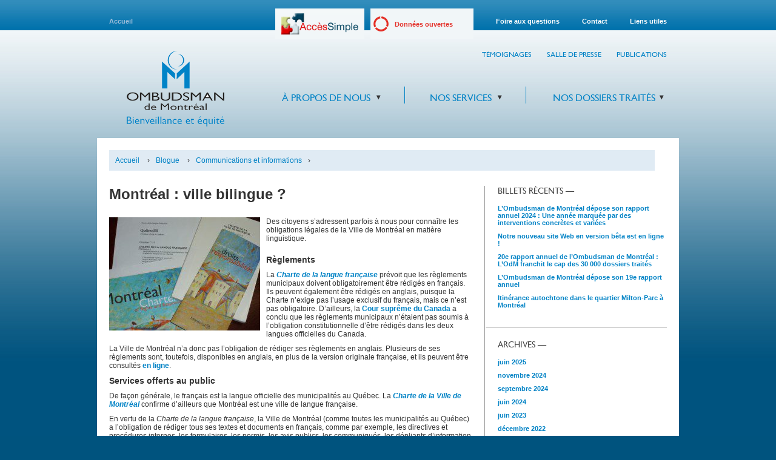

--- FILE ---
content_type: text/html; charset=UTF-8
request_url: https://ombudsmandemontreal.com/montreal-ville-bilingue/3303
body_size: 11022
content:
<!DOCTYPE html>
<html xmlns="http://www.w3.org/1999/xhtml" dir="ltr">
<head profile="http://gmpg.org/xfn/11">
<meta http-equiv="Content-Type" content="text/html; charset=UTF-8" />
<title>
Montréal : ville bilingue ? - OMBUDSMAN de MontréalOMBUDSMAN de Montréal</title>
<link rel="profile" href="http://gmpg.org/xfn/11" />

<link rel="apple-touch-icon" sizes="180x180" href="/apple-touch-icon.png">
<link rel="icon" type="image/png" sizes="32x32" href="/favicon-32x32.png">
<link rel="icon" type="image/png" sizes="16x16" href="/favicon-16x16.png">
<link rel="manifest" href="/site.webmanifest">
<link rel="mask-icon" href="/safari-pinned-tab.svg" color="#5bbad5">
<meta name="msapplication-TileColor" content="#2d89ef">
<meta name="theme-color" content="#ffffff">

<script src="https://www.google.com/recaptcha/api.js?render=6LexH_wUAAAAAHcpOJI9lt0Mjy5MH88yEOAzR5oN"></script>

<link rel="stylesheet" type="text/css" media="all" href="https://ombudsmandemontreal.com/wp-content/themes/ombudsman/js/fancybox/jquery.fancybox-1.3.4.css" />
<link rel="stylesheet" type="text/css" media="all" href="https://ombudsmandemontreal.com/wp-content/themes/ombudsman/css/start/jquery-ui-1.8.16.custom.css" />
<link rel="stylesheet" type="text/css" media="all" href="https://ombudsmandemontreal.com/wp-content/themes/ombudsman/css/global.css?v=1.75" />
<link rel="stylesheet" type="text/css" media="all" href="https://ombudsmandemontreal.com/wp-content/themes/ombudsman/dewplayer/styles.css" />


<!--[if IE 7]>
<link rel="stylesheet" type="text/css" media="all" href="https://ombudsmandemontreal.com/wp-content/themes/ombudsman/css/ie7.css" />
<![endif]-->
<!--[if IE 6]>
<link rel="stylesheet" type="text/css" media="all" href="https://ombudsmandemontreal.com/wp-content/themes/ombudsman/css/ie6.css" />
<![endif]-->

<link rel="pingback" href="https://ombudsmandemontreal.com/xmlrpc.php" />

<!-- Charge les styles selon la page -->
<meta name='robots' content='index, follow, max-image-preview:large, max-snippet:-1, max-video-preview:-1' />
	<style>img:is([sizes="auto" i], [sizes^="auto," i]) { contain-intrinsic-size: 3000px 1500px }</style>
	<link rel="alternate" hreflang="fr-fr" href="https://ombudsmandemontreal.com/montreal-ville-bilingue/3303" />
<link rel="alternate" hreflang="x-default" href="https://ombudsmandemontreal.com/montreal-ville-bilingue/3303" />

	<!-- This site is optimized with the Yoast SEO plugin v26.1.1 - https://yoast.com/wordpress/plugins/seo/ -->
	<link rel="canonical" href="https://ombudsmandemontreal.com/montreal-ville-bilingue/3303" />
	<meta property="og:locale" content="fr_FR" />
	<meta property="og:type" content="article" />
	<meta property="og:title" content="Montréal : ville bilingue ? - OMBUDSMAN de Montréal" />
	<meta property="og:description" content="&nbsp; Des citoyens s’adressent parfois à nous pour connaître les obligations légales de la Ville de Montréal en matière linguistique. Règlements La Charte de la langue française prévoit que les règlements municipaux doivent obligatoirement être rédigés en français. Ils peuvent également &hellip; Continuer la lecture &rarr;" />
	<meta property="og:url" content="https://ombudsmandemontreal.com/montreal-ville-bilingue/3303" />
	<meta property="og:site_name" content="OMBUDSMAN de Montréal" />
	<meta property="article:published_time" content="2013-09-05T19:00:14+00:00" />
	<meta property="article:modified_time" content="2016-07-20T17:27:40+00:00" />
	<meta property="og:image" content="https://ombudsmandemontreal.com/wp-content/uploads/2013/09/Langue-française-001.jpg" />
	<meta property="og:image:width" content="640" />
	<meta property="og:image:height" content="480" />
	<meta property="og:image:type" content="image/jpeg" />
	<meta name="author" content="Francine Riel" />
	<meta name="twitter:card" content="summary_large_image" />
	<meta name="twitter:label1" content="Écrit par" />
	<meta name="twitter:data1" content="Francine Riel" />
	<meta name="twitter:label2" content="Durée de lecture estimée" />
	<meta name="twitter:data2" content="3 minutes" />
	<script type="application/ld+json" class="yoast-schema-graph">{"@context":"https://schema.org","@graph":[{"@type":"WebPage","@id":"https://ombudsmandemontreal.com/montreal-ville-bilingue/3303","url":"https://ombudsmandemontreal.com/montreal-ville-bilingue/3303","name":"Montréal : ville bilingue ? - OMBUDSMAN de Montréal","isPartOf":{"@id":"https://ombudsmandemontreal.com/#website"},"primaryImageOfPage":{"@id":"https://ombudsmandemontreal.com/montreal-ville-bilingue/3303#primaryimage"},"image":{"@id":"https://ombudsmandemontreal.com/montreal-ville-bilingue/3303#primaryimage"},"thumbnailUrl":"https://ombudsmandemontreal.com/wp-content/uploads/2013/09/Langue-française-001.jpg","datePublished":"2013-09-05T19:00:14+00:00","dateModified":"2016-07-20T17:27:40+00:00","author":{"@id":"https://ombudsmandemontreal.com/#/schema/person/cd587ed5f1beb7e0eadf6101bfd7bb73"},"breadcrumb":{"@id":"https://ombudsmandemontreal.com/montreal-ville-bilingue/3303#breadcrumb"},"inLanguage":"fr-FR","potentialAction":[{"@type":"ReadAction","target":["https://ombudsmandemontreal.com/montreal-ville-bilingue/3303"]}]},{"@type":"ImageObject","inLanguage":"fr-FR","@id":"https://ombudsmandemontreal.com/montreal-ville-bilingue/3303#primaryimage","url":"https://ombudsmandemontreal.com/wp-content/uploads/2013/09/Langue-française-001.jpg","contentUrl":"https://ombudsmandemontreal.com/wp-content/uploads/2013/09/Langue-française-001.jpg","width":640,"height":480},{"@type":"BreadcrumbList","@id":"https://ombudsmandemontreal.com/montreal-ville-bilingue/3303#breadcrumb","itemListElement":[{"@type":"ListItem","position":1,"name":"Home","item":"https://ombudsmandemontreal.com/"},{"@type":"ListItem","position":2,"name":"Montréal : ville bilingue ?"}]},{"@type":"WebSite","@id":"https://ombudsmandemontreal.com/#website","url":"https://ombudsmandemontreal.com/","name":"OMBUDSMAN de Montréal","description":"","potentialAction":[{"@type":"SearchAction","target":{"@type":"EntryPoint","urlTemplate":"https://ombudsmandemontreal.com/?s={search_term_string}"},"query-input":{"@type":"PropertyValueSpecification","valueRequired":true,"valueName":"search_term_string"}}],"inLanguage":"fr-FR"},{"@type":"Person","@id":"https://ombudsmandemontreal.com/#/schema/person/cd587ed5f1beb7e0eadf6101bfd7bb73","name":"Francine Riel","image":{"@type":"ImageObject","inLanguage":"fr-FR","@id":"https://ombudsmandemontreal.com/#/schema/person/image/","url":"https://secure.gravatar.com/avatar/45fd830cf902d9e8426c9d43c54b39e9c3a77909ecc8730bf8e4b102e3deb604?s=96&d=mm&r=g","contentUrl":"https://secure.gravatar.com/avatar/45fd830cf902d9e8426c9d43c54b39e9c3a77909ecc8730bf8e4b102e3deb604?s=96&d=mm&r=g","caption":"Francine Riel"},"sameAs":["https://ombudsmandemontreal.com"],"url":"https://ombudsmandemontreal.com/author/francine"}]}</script>
	<!-- / Yoast SEO plugin. -->


<link rel='dns-prefetch' href='//hb.wpmucdn.com' />
<link href='//hb.wpmucdn.com' rel='preconnect' />
<link rel="alternate" type="application/rss+xml" title="OMBUDSMAN de Montréal &raquo; Flux" href="https://ombudsmandemontreal.com/feed" />
<link rel="alternate" type="application/rss+xml" title="OMBUDSMAN de Montréal &raquo; Flux des commentaires" href="https://ombudsmandemontreal.com/comments/feed" />
<link rel="alternate" type="application/rss+xml" title="OMBUDSMAN de Montréal &raquo; Montréal : ville bilingue ? Flux des commentaires" href="https://ombudsmandemontreal.com/montreal-ville-bilingue/3303/feed" />
<link rel='stylesheet' id='wp-block-library-css' href='https://hb.wpmucdn.com/ombudsmandemontreal.com/94b9bf68-4ebd-4a49-8755-031961d5d4d6.css' type='text/css' media='all' />
<style id='classic-theme-styles-inline-css' type='text/css'>
/*! This file is auto-generated */
.wp-block-button__link{color:#fff;background-color:#32373c;border-radius:9999px;box-shadow:none;text-decoration:none;padding:calc(.667em + 2px) calc(1.333em + 2px);font-size:1.125em}.wp-block-file__button{background:#32373c;color:#fff;text-decoration:none}
</style>
<style id='global-styles-inline-css' type='text/css'>
:root{--wp--preset--aspect-ratio--square: 1;--wp--preset--aspect-ratio--4-3: 4/3;--wp--preset--aspect-ratio--3-4: 3/4;--wp--preset--aspect-ratio--3-2: 3/2;--wp--preset--aspect-ratio--2-3: 2/3;--wp--preset--aspect-ratio--16-9: 16/9;--wp--preset--aspect-ratio--9-16: 9/16;--wp--preset--color--black: #000000;--wp--preset--color--cyan-bluish-gray: #abb8c3;--wp--preset--color--white: #ffffff;--wp--preset--color--pale-pink: #f78da7;--wp--preset--color--vivid-red: #cf2e2e;--wp--preset--color--luminous-vivid-orange: #ff6900;--wp--preset--color--luminous-vivid-amber: #fcb900;--wp--preset--color--light-green-cyan: #7bdcb5;--wp--preset--color--vivid-green-cyan: #00d084;--wp--preset--color--pale-cyan-blue: #8ed1fc;--wp--preset--color--vivid-cyan-blue: #0693e3;--wp--preset--color--vivid-purple: #9b51e0;--wp--preset--gradient--vivid-cyan-blue-to-vivid-purple: linear-gradient(135deg,rgba(6,147,227,1) 0%,rgb(155,81,224) 100%);--wp--preset--gradient--light-green-cyan-to-vivid-green-cyan: linear-gradient(135deg,rgb(122,220,180) 0%,rgb(0,208,130) 100%);--wp--preset--gradient--luminous-vivid-amber-to-luminous-vivid-orange: linear-gradient(135deg,rgba(252,185,0,1) 0%,rgba(255,105,0,1) 100%);--wp--preset--gradient--luminous-vivid-orange-to-vivid-red: linear-gradient(135deg,rgba(255,105,0,1) 0%,rgb(207,46,46) 100%);--wp--preset--gradient--very-light-gray-to-cyan-bluish-gray: linear-gradient(135deg,rgb(238,238,238) 0%,rgb(169,184,195) 100%);--wp--preset--gradient--cool-to-warm-spectrum: linear-gradient(135deg,rgb(74,234,220) 0%,rgb(151,120,209) 20%,rgb(207,42,186) 40%,rgb(238,44,130) 60%,rgb(251,105,98) 80%,rgb(254,248,76) 100%);--wp--preset--gradient--blush-light-purple: linear-gradient(135deg,rgb(255,206,236) 0%,rgb(152,150,240) 100%);--wp--preset--gradient--blush-bordeaux: linear-gradient(135deg,rgb(254,205,165) 0%,rgb(254,45,45) 50%,rgb(107,0,62) 100%);--wp--preset--gradient--luminous-dusk: linear-gradient(135deg,rgb(255,203,112) 0%,rgb(199,81,192) 50%,rgb(65,88,208) 100%);--wp--preset--gradient--pale-ocean: linear-gradient(135deg,rgb(255,245,203) 0%,rgb(182,227,212) 50%,rgb(51,167,181) 100%);--wp--preset--gradient--electric-grass: linear-gradient(135deg,rgb(202,248,128) 0%,rgb(113,206,126) 100%);--wp--preset--gradient--midnight: linear-gradient(135deg,rgb(2,3,129) 0%,rgb(40,116,252) 100%);--wp--preset--font-size--small: 13px;--wp--preset--font-size--medium: 20px;--wp--preset--font-size--large: 36px;--wp--preset--font-size--x-large: 42px;--wp--preset--spacing--20: 0.44rem;--wp--preset--spacing--30: 0.67rem;--wp--preset--spacing--40: 1rem;--wp--preset--spacing--50: 1.5rem;--wp--preset--spacing--60: 2.25rem;--wp--preset--spacing--70: 3.38rem;--wp--preset--spacing--80: 5.06rem;--wp--preset--shadow--natural: 6px 6px 9px rgba(0, 0, 0, 0.2);--wp--preset--shadow--deep: 12px 12px 50px rgba(0, 0, 0, 0.4);--wp--preset--shadow--sharp: 6px 6px 0px rgba(0, 0, 0, 0.2);--wp--preset--shadow--outlined: 6px 6px 0px -3px rgba(255, 255, 255, 1), 6px 6px rgba(0, 0, 0, 1);--wp--preset--shadow--crisp: 6px 6px 0px rgba(0, 0, 0, 1);}:where(.is-layout-flex){gap: 0.5em;}:where(.is-layout-grid){gap: 0.5em;}body .is-layout-flex{display: flex;}.is-layout-flex{flex-wrap: wrap;align-items: center;}.is-layout-flex > :is(*, div){margin: 0;}body .is-layout-grid{display: grid;}.is-layout-grid > :is(*, div){margin: 0;}:where(.wp-block-columns.is-layout-flex){gap: 2em;}:where(.wp-block-columns.is-layout-grid){gap: 2em;}:where(.wp-block-post-template.is-layout-flex){gap: 1.25em;}:where(.wp-block-post-template.is-layout-grid){gap: 1.25em;}.has-black-color{color: var(--wp--preset--color--black) !important;}.has-cyan-bluish-gray-color{color: var(--wp--preset--color--cyan-bluish-gray) !important;}.has-white-color{color: var(--wp--preset--color--white) !important;}.has-pale-pink-color{color: var(--wp--preset--color--pale-pink) !important;}.has-vivid-red-color{color: var(--wp--preset--color--vivid-red) !important;}.has-luminous-vivid-orange-color{color: var(--wp--preset--color--luminous-vivid-orange) !important;}.has-luminous-vivid-amber-color{color: var(--wp--preset--color--luminous-vivid-amber) !important;}.has-light-green-cyan-color{color: var(--wp--preset--color--light-green-cyan) !important;}.has-vivid-green-cyan-color{color: var(--wp--preset--color--vivid-green-cyan) !important;}.has-pale-cyan-blue-color{color: var(--wp--preset--color--pale-cyan-blue) !important;}.has-vivid-cyan-blue-color{color: var(--wp--preset--color--vivid-cyan-blue) !important;}.has-vivid-purple-color{color: var(--wp--preset--color--vivid-purple) !important;}.has-black-background-color{background-color: var(--wp--preset--color--black) !important;}.has-cyan-bluish-gray-background-color{background-color: var(--wp--preset--color--cyan-bluish-gray) !important;}.has-white-background-color{background-color: var(--wp--preset--color--white) !important;}.has-pale-pink-background-color{background-color: var(--wp--preset--color--pale-pink) !important;}.has-vivid-red-background-color{background-color: var(--wp--preset--color--vivid-red) !important;}.has-luminous-vivid-orange-background-color{background-color: var(--wp--preset--color--luminous-vivid-orange) !important;}.has-luminous-vivid-amber-background-color{background-color: var(--wp--preset--color--luminous-vivid-amber) !important;}.has-light-green-cyan-background-color{background-color: var(--wp--preset--color--light-green-cyan) !important;}.has-vivid-green-cyan-background-color{background-color: var(--wp--preset--color--vivid-green-cyan) !important;}.has-pale-cyan-blue-background-color{background-color: var(--wp--preset--color--pale-cyan-blue) !important;}.has-vivid-cyan-blue-background-color{background-color: var(--wp--preset--color--vivid-cyan-blue) !important;}.has-vivid-purple-background-color{background-color: var(--wp--preset--color--vivid-purple) !important;}.has-black-border-color{border-color: var(--wp--preset--color--black) !important;}.has-cyan-bluish-gray-border-color{border-color: var(--wp--preset--color--cyan-bluish-gray) !important;}.has-white-border-color{border-color: var(--wp--preset--color--white) !important;}.has-pale-pink-border-color{border-color: var(--wp--preset--color--pale-pink) !important;}.has-vivid-red-border-color{border-color: var(--wp--preset--color--vivid-red) !important;}.has-luminous-vivid-orange-border-color{border-color: var(--wp--preset--color--luminous-vivid-orange) !important;}.has-luminous-vivid-amber-border-color{border-color: var(--wp--preset--color--luminous-vivid-amber) !important;}.has-light-green-cyan-border-color{border-color: var(--wp--preset--color--light-green-cyan) !important;}.has-vivid-green-cyan-border-color{border-color: var(--wp--preset--color--vivid-green-cyan) !important;}.has-pale-cyan-blue-border-color{border-color: var(--wp--preset--color--pale-cyan-blue) !important;}.has-vivid-cyan-blue-border-color{border-color: var(--wp--preset--color--vivid-cyan-blue) !important;}.has-vivid-purple-border-color{border-color: var(--wp--preset--color--vivid-purple) !important;}.has-vivid-cyan-blue-to-vivid-purple-gradient-background{background: var(--wp--preset--gradient--vivid-cyan-blue-to-vivid-purple) !important;}.has-light-green-cyan-to-vivid-green-cyan-gradient-background{background: var(--wp--preset--gradient--light-green-cyan-to-vivid-green-cyan) !important;}.has-luminous-vivid-amber-to-luminous-vivid-orange-gradient-background{background: var(--wp--preset--gradient--luminous-vivid-amber-to-luminous-vivid-orange) !important;}.has-luminous-vivid-orange-to-vivid-red-gradient-background{background: var(--wp--preset--gradient--luminous-vivid-orange-to-vivid-red) !important;}.has-very-light-gray-to-cyan-bluish-gray-gradient-background{background: var(--wp--preset--gradient--very-light-gray-to-cyan-bluish-gray) !important;}.has-cool-to-warm-spectrum-gradient-background{background: var(--wp--preset--gradient--cool-to-warm-spectrum) !important;}.has-blush-light-purple-gradient-background{background: var(--wp--preset--gradient--blush-light-purple) !important;}.has-blush-bordeaux-gradient-background{background: var(--wp--preset--gradient--blush-bordeaux) !important;}.has-luminous-dusk-gradient-background{background: var(--wp--preset--gradient--luminous-dusk) !important;}.has-pale-ocean-gradient-background{background: var(--wp--preset--gradient--pale-ocean) !important;}.has-electric-grass-gradient-background{background: var(--wp--preset--gradient--electric-grass) !important;}.has-midnight-gradient-background{background: var(--wp--preset--gradient--midnight) !important;}.has-small-font-size{font-size: var(--wp--preset--font-size--small) !important;}.has-medium-font-size{font-size: var(--wp--preset--font-size--medium) !important;}.has-large-font-size{font-size: var(--wp--preset--font-size--large) !important;}.has-x-large-font-size{font-size: var(--wp--preset--font-size--x-large) !important;}
:where(.wp-block-post-template.is-layout-flex){gap: 1.25em;}:where(.wp-block-post-template.is-layout-grid){gap: 1.25em;}
:where(.wp-block-columns.is-layout-flex){gap: 2em;}:where(.wp-block-columns.is-layout-grid){gap: 2em;}
:root :where(.wp-block-pullquote){font-size: 1.5em;line-height: 1.6;}
</style>
<link rel='stylesheet' id='wphb-1-css' href='https://hb.wpmucdn.com/ombudsmandemontreal.com/fd6bfa80-c46e-425e-a557-64fc774fbaad.css' type='text/css' media='all' />
<style id='wphb-1-inline-css' type='text/css'>
.wpml-ls-statics-shortcode_actions, .wpml-ls-statics-shortcode_actions .wpml-ls-sub-menu, .wpml-ls-statics-shortcode_actions a {border-color:#cdcdcd;}.wpml-ls-statics-shortcode_actions a, .wpml-ls-statics-shortcode_actions .wpml-ls-sub-menu a, .wpml-ls-statics-shortcode_actions .wpml-ls-sub-menu a:link, .wpml-ls-statics-shortcode_actions li:not(.wpml-ls-current-language) .wpml-ls-link, .wpml-ls-statics-shortcode_actions li:not(.wpml-ls-current-language) .wpml-ls-link:link {color:#444444;background-color:#ffffff;}.wpml-ls-statics-shortcode_actions .wpml-ls-sub-menu a:hover,.wpml-ls-statics-shortcode_actions .wpml-ls-sub-menu a:focus, .wpml-ls-statics-shortcode_actions .wpml-ls-sub-menu a:link:hover, .wpml-ls-statics-shortcode_actions .wpml-ls-sub-menu a:link:focus {color:#000000;background-color:#eeeeee;}.wpml-ls-statics-shortcode_actions .wpml-ls-current-language > a {color:#444444;background-color:#ffffff;}.wpml-ls-statics-shortcode_actions .wpml-ls-current-language:hover>a, .wpml-ls-statics-shortcode_actions .wpml-ls-current-language>a:focus {color:#000000;background-color:#eeeeee;}
</style>
<script type="text/javascript" src="https://hb.wpmucdn.com/ombudsmandemontreal.com/3cc217d1-a710-4a3b-9d28-c07f3a24537a.js" id="wpml-legacy-dropdown-0-js"></script>
<link rel="https://api.w.org/" href="https://ombudsmandemontreal.com/wp-json/" /><link rel="alternate" title="JSON" type="application/json" href="https://ombudsmandemontreal.com/wp-json/wp/v2/posts/3303" /><link rel="EditURI" type="application/rsd+xml" title="RSD" href="https://ombudsmandemontreal.com/xmlrpc.php?rsd" />
<meta name="generator" content="WordPress 6.8.3" />
<link rel='shortlink' href='https://ombudsmandemontreal.com/?p=3303' />
<link rel="alternate" title="oEmbed (JSON)" type="application/json+oembed" href="https://ombudsmandemontreal.com/wp-json/oembed/1.0/embed?url=https%3A%2F%2Fombudsmandemontreal.com%2Fmontreal-ville-bilingue%2F3303" />
<link rel="alternate" title="oEmbed (XML)" type="text/xml+oembed" href="https://ombudsmandemontreal.com/wp-json/oembed/1.0/embed?url=https%3A%2F%2Fombudsmandemontreal.com%2Fmontreal-ville-bilingue%2F3303&#038;format=xml" />
<meta name="generator" content="WPML ver:4.7.6 stt:1,4;" />
<!-- Global site tag (gtag.js) - Google Analytics -->
<script async src="https://www.googletagmanager.com/gtag/js?id=G-3FE3TPVY1Y"></script>
<script>
  window.dataLayer = window.dataLayer || [];
  function gtag(){dataLayer.push(arguments);}
  gtag('js', new Date());

  gtag('config', 'G-3FE3TPVY1Y');
</script>		<style type="text/css" id="wp-custom-css">
			.btn-plaintes:hover {
	background-size: cover;
}		</style>
		<META NAME=description" CONTENT="Bienvenue à l’Ombudsman de Montréal, un service de dernier recours offert aux personnes qui se croient lésées par une décision de la Ville de Montréal."><br/><META NAME="keywords" CONTENT="ombudsman,Montréal,Ombudsman de Montréal,Ville de Montréal,plainte,citoyens,droits,recours,règlements,lois,protecteur du citoyen,problèmes">
	<script>
		var WP_main_url = 'https://ombudsmandemontreal.com';
		var WP_template_url = 'https://ombudsmandemontreal.com/wp-content/themes/ombudsman';
	</script>


</head>

<body class="wp-singular post-template-default single single-post postid-3303 single-format-standard wp-theme-ombudsman" data-language="fr">
<div id="wrapper" class="hfeed">
	<div id="top-nav">
		<ul>
							<li class="home">
								<a href="https://ombudsmandemontreal.com">Accueil</a></li>
		</ul>
		<ul style="float:right;">
						<li class="acces-simple"><a href="http://ville.montreal.qc.ca/portal/page?_pageid=2496,3086647&_dad=portal&_schema=PORTAL" target="_blank">Accès simple</a></li>
      <li class="donnees-ouvertes"><a href="http://donnees.ville.montreal.qc.ca/dataset?tags=Ombudsman" target="_blank">Données ouvertes</a></li>
						<li><a href="/foire-aux-questions">Foire aux questions</a></li>
			<li><a href="/contact ">Contact</a></li>
			<li><a href="/liens-utiles">Liens utiles</a></li>
					</ul>
	</div><!-- #header -->
	<div class="header">
			<div class="logo fr">
				<a href="https://ombudsmandemontreal.com"></a>
					</div>

		<div class="menu-container">
			<ul class="menu-docs">
        		<li><a href="/temoignages">
						Témoignages                    </a>
                </li>
				<li><a href="/salle-de-presse">Salle de presse</a></li>
				<li class="last"><a href="/publications">Publications</a></li>
			</ul>
            <div class="clear"></div>
			<ul id="menu-principal" class="menu"><li id="menu-item-20" class="menu-item menu-item-type-post_type menu-item-object-page menu-item-has-children menu-item-20"><a href="https://ombudsmandemontreal.com/a-propos-de-nous">À propos de nous</a>
<ul class="sub-menu">
	<li id="menu-item-252" class="menu-item menu-item-type-post_type menu-item-object-page menu-item-252"><a href="https://ombudsmandemontreal.com/a-propos-de-nous/l-ombudsman-de-montreal-en-bref">L&rsquo;<span class="caps">Ombudsman de Montréal</span> en bref</a></li>
	<li id="menu-item-81" class="menu-item menu-item-type-post_type menu-item-object-page menu-item-81"><a href="https://ombudsmandemontreal.com/a-propos-de-nous/historique-role-et-mandat">Historique, rôle et mandat</a></li>
	<li id="menu-item-80" class="menu-item menu-item-type-post_type menu-item-object-page menu-item-80"><a href="https://ombudsmandemontreal.com/a-propos-de-nous/lequipe">L’équipe</a></li>
	<li id="menu-item-78" class="menu-item menu-item-type-post_type menu-item-object-page menu-item-78"><a href="https://ombudsmandemontreal.com/a-propos-de-nous/lois-habilitantes">Lois habilitantes</a></li>
</ul>
</li>
<li id="menu-item-23" class="menu-item menu-item-type-post_type menu-item-object-page menu-item-has-children menu-item-23"><a href="https://ombudsmandemontreal.com/services">Nos services</a>
<ul class="sub-menu">
	<li id="menu-item-7285" class="menu-item menu-item-type-post_type menu-item-object-page menu-item-7285"><a href="https://ombudsmandemontreal.com/services/formulaire-de-plainte">Formulaire de plainte</a></li>
	<li id="menu-item-106" class="menu-item menu-item-type-post_type menu-item-object-page menu-item-106"><a href="https://ombudsmandemontreal.com/services/approche-et-impact">Approche et impact</a></li>
	<li id="menu-item-108" class="menu-item menu-item-type-post_type menu-item-object-page menu-item-108"><a href="https://ombudsmandemontreal.com/services/pouvoirs-denquete-et-de-recommandation">Pouvoirs d’enquête et de recommandation</a></li>
	<li id="menu-item-107" class="menu-item menu-item-type-post_type menu-item-object-page menu-item-107"><a href="https://ombudsmandemontreal.com/services/enonce-de-confidentialite">Énoncé de confidentialité</a></li>
	<li id="menu-item-117" class="menu-item menu-item-type-post_type menu-item-object-page menu-item-117"><a href="https://ombudsmandemontreal.com/services/immunite-et-non-contraignabilite">Immunité et Code d&rsquo;éthique</a></li>
	<li id="menu-item-389" class="menu-item menu-item-type-post_type menu-item-object-page menu-item-389"><a href="https://ombudsmandemontreal.com/services/accessibilite">Accessibilité</a></li>
	<li id="menu-item-413" class="menu-item menu-item-type-post_type menu-item-object-page menu-item-413"><a href="https://ombudsmandemontreal.com/services/charte-montrealaise-des-droits-et-responsabilites">Charte montréalaise des droits et responsabilités</a></li>
</ul>
</li>
</ul>			<ul id="menu-cats" class="menu"><li id="menu-item-224" class="menu-item menu-item-type-post_type menu-item-object-page menu-item-has-children menu-item-224"><a href="https://ombudsmandemontreal.com/dossiers-traites">Nos dossiers traités</a>
<ul class="sub-menu">
	<li id="menu-item-294" class="menu-item menu-item-type-post_type menu-item-object-page menu-item-294"><a href="https://ombudsmandemontreal.com/dossiers-traites/exemples-de-dossiers-traites">Exemples de dossiers traités</a></li>
	<li id="menu-item-295" class="menu-item menu-item-type-post_type menu-item-object-page menu-item-295"><a href="https://ombudsmandemontreal.com/dossiers-traites/exemples-de-dossiers-traites-charte">Exemples de dossiers traités Charte</a></li>
</ul>
</li>
</ul>		</div>
	</div>
	<div id="main">

		<div>
			<ul class="ariane"><li><a title="Accueil - Ombudsman de Montréal" rel="nofollow" href="/">Accueil</a> &rsaquo;</li><li><a href="/blogue">Blogue</a> &rsaquo;</li><li><a href="https://ombudsmandemontreal.com/category/communications-informations">Communications et informations</a>&rsaquo;</li></ul>		</div>
		<div class="clear"></div>
		<div id="container">
			<div id="content" role="main">


				<div id="post-3303" class="post-3303 post type-post status-publish format-standard has-post-thumbnail hentry category-communications-informations tag-anglais tag-bilingue tag-citoyen tag-francais tag-langue tag-ombudsman-de-montreal tag-plainte tag-ville-de-montreal">
					<h1 class="entry-title">Montréal : ville bilingue ?</h1>

					

					<div class="entry-content">
						<p>&nbsp;</p>
<p><img decoding="async" class="alignleft size-medium wp-image-3304" src="https://ombudsmandemontreal.com/wp-content/uploads/2013/09/Langue-française-001-249x187.jpg" alt="Langue française 001" width="249" height="187" srcset="https://ombudsmandemontreal.com/wp-content/uploads/2013/09/Langue-française-001-249x187.jpg 249w, https://ombudsmandemontreal.com/wp-content/uploads/2013/09/Langue-française-001-346x260.jpg 346w, https://ombudsmandemontreal.com/wp-content/uploads/2013/09/Langue-française-001.jpg 640w" sizes="(max-width: 249px) 100vw, 249px" />Des citoyens s’adressent parfois à nous pour connaître les obligations légales de la Ville de Montréal en matière linguistique.</p>
<h3><strong>Règlements</strong></h3>
<p>La <em><a href="http://www2.publicationsduquebec.gouv.qc.ca/dynamicSearch/telecharge.php?type=2&amp;file=/C_11/C11.html" target="_blank">Charte de la langue française</a></em> prévoit que les règlements municipaux doivent obligatoirement être rédigés en français. Ils peuvent également être rédigés en anglais, puisque la Charte n&rsquo;exige pas l&rsquo;usage exclusif du français, mais ce n&rsquo;est pas obligatoire. D&rsquo;ailleurs, la <a href="http://csc.lexum.org/decisia-scc-csc/scc-csc/scc-csc/fr/item/5558/index.do" target="_blank">Cour suprême du Canada</a> a conclu que les règlements municipaux n’étaient pas soumis à l’obligation constitutionnelle d’être rédigés dans les deux langues officielles du Canada.</p>
<p>La Ville de Montréal n&rsquo;a donc pas l’obligation de rédiger ses règlements en anglais. Plusieurs de ses règlements sont, toutefois, disponibles en anglais, en plus de la version originale française, et ils peuvent être consultés <a href="http://ville.montreal.qc.ca/portal/page?_pageid=3620,4034177&amp;_dad=portal&amp;_schema=PORTAL " target="_blank">en ligne</a>.</p>
<p><strong style="font-size: 14px;">Services offerts au public</strong></p>
<p>De façon générale, le français est la langue officielle des municipalités au Québec. La <em><a href="http://www2.publicationsduquebec.gouv.qc.ca/dynamicSearch/telecharge.php?type=2&amp;file=/C_11_4/C11_4.html" target="_blank">Charte de la Ville de Montréal</a></em> confirme d&rsquo;ailleurs que Montréal est une ville de langue française.</p>
<p>En vertu de la <em>Charte de la langue française</em>, la Ville de Montréal (comme toutes les municipalités au Québec) a l&rsquo;obligation de rédiger tous ses textes et documents en français, comme par exemple, les directives et procédures internes, les formulaires, les permis, les avis publics, les communiqués, les dépliants d&rsquo;information et les autres documents destinés aux citoyens.</p>
<p>Il existe une exception à cette règle : lorsqu&rsquo;un citoyen s&rsquo;adresse directement à sa ville en anglais, la ville peut lui répondre ou correspondre avec elle dans une autre langue que le français. Elle n&rsquo;a cependant pas l&rsquo;obligation de le faire.</p>
<p>Dans les faits, la Ville de Montréal va souvent, par courtoisie, traduire certains de ses documents à l&rsquo;intention des citoyens.</p>
<p>À titre d&rsquo;exemple, un agent du <a href="http://www.spvm.qc.ca/fr/" target="_blank">Service de police de la Ville de Montréal (SPVM)</a> muni d&rsquo;un terminal informatique peut émettre deux copies d&rsquo;un constat qu&rsquo;il remet en mains propres à un contrevenant: l&rsquo;une en français et l&rsquo;autre en anglais. La Ville n&rsquo;a toutefois pas l&rsquo;obligation d&rsquo;émettre des constats ou des actes de procédure en anglais. Un citoyen peut toutefois employer l&rsquo;anglais devant un tribunal.</p>
<p>Il est intéressant aussi de mentionner l&rsquo;article 13 de la <a href="http://ville.montreal.qc.ca/sel/sypre-consultation/afficherpdf?idDoc=21333&amp;typeDoc=1" target="_blank"><em>Charte montréalaise des droits et responsabilités</em></a> qui prévoit que <em>« Montréal est une ville de langue française ou les services municipaux à l’intention des citoyennes et des citoyens sont, eu égard à la loi, également accessibles en anglais »</em>. Cette <em>Charte</em> est d&rsquo;ailleurs disponible en <a href="http://ville.montreal.qc.ca/portal/page?_pageid=3016,3375607&amp;_dad=portal&amp;_schema=PORTAL" target="_blank">plusieurs langues</a>.</p>
<h3><strong>Statut bilingue</strong></h3>
<p>En terminant, mentionnons que certaines municipalités ont un statut bilingue. À Montréal, seul l&rsquo;<a href="http://ville.montreal.qc.ca/portal/page?_pageid=8377,93579594&amp;_dad=portal&amp;_schema=PORTAL" target="_blank">arrondissement de Pierrefonds-Roxboro</a> a ce statut qui n&rsquo;impose, par ailleurs, aucune obligation d&rsquo;offrir des services en anglais. Les documents officiels doivent tout de même être rédigés en français. Ce statut permet, toutefois, de faire exception à certaines règles, notamment en ce qui concerne l&rsquo;affichage, qui peut être fait en anglais dans la mesure où le français demeure prédominant.</p>
<p>&nbsp;</p>
											</div><!-- .entry-content -->
					
					<div class="entry-meta">
							
        
						<span><strong>5 septembre 2013</strong> | <a href="http://ombudsmandemontreal.com/regles-utilisation-du-blogue">Politique d'utilisation</a> | <a href="/category/communications-informations">Communications et informations</a></span>
					</div>
				</div><!-- #post-## -->
				
				<!-- AddThis Button BEGIN -->
				<div class="addthis_toolbox addthis_default_style">
				<a class="addthis_button_facebook_like" fb:like:layout="button_count"  fb:like:locale="fr_CA"></a>
				<a class="addthis_button_tweet"></a>
				<a class="addthis_counter addthis_pill_style"></a>
				</div>
				
			   					<script type="text/javascript">var addthis_config = {"data_track_clickback":true, ui_language: "fr",services_exclude: 'print'}; </script>
								
				<script type="text/javascript" src="http://s7.addthis.com/js/250/addthis_widget.js#pubid=ra-4d8ca7ba0ee1e72d"></script>
				<!-- AddThis Button END -->
				
				<script type="text/javascript">var disqus_developer = 1;</script>
				
<div id="disqus_thread"></div>


			</div><!-- #content -->
		</div><!-- #container -->


		<div id="primary" class="widget-area" role="complementary">
			<ul class="xoxo">

	
		<li>
			<h4 class="widget-title">Billets récents &mdash;</h4>
			<ul>
									<li><a href="https://ombudsmandemontreal.com/lombudsman-de-montreal-depose-son-rapport-annuel-2024-une-annee-marquee-par-des-interventions-concretes-et-variees/10394">L’Ombudsman de Montréal dépose son rapport annuel 2024 : Une année marquée par des interventions concrètes et variées</a></li>
											<li><a href="https://ombudsmandemontreal.com/notre-nouveau-site-web-en-version-beta-est-en-ligne/9496">Notre nouveau site Web en version bêta est en ligne !</a></li>
											<li><a href="https://ombudsmandemontreal.com/20e-rapport-annuel-de-lombudsman-de-montreal-lodm-franchit-le-cap-des-30-000-dossiers-traites/9095">20e rapport annuel de l’Ombudsman de Montréal :  L’OdM franchit le cap des 30 000 dossiers traités</a></li>
											<li><a href="https://ombudsmandemontreal.com/lombudsman-de-montreal-depose-son-19e-rapport-annuel/7665">L’Ombudsman de Montréal dépose son 19e rapport annuel</a></li>
											<li><a href="https://ombudsmandemontreal.com/itinerance-autochtone-dans-le-quartier-milton-parc-a-montreal/7437">Itinérance autochtone dans le quartier Milton-Parc à Montréal</a></li>
								</ul>
		</li>

		<li id="archives" class="widget-container" style="border-top:1px solid #979797;margin-top:10px;padding-top:20px;">
			<h4 class="widget-title">Archives &mdash;</h4>
			<ul>
					<li><a href='https://ombudsmandemontreal.com/date/2025/06'>juin 2025</a></li>
	<li><a href='https://ombudsmandemontreal.com/date/2024/11'>novembre 2024</a></li>
	<li><a href='https://ombudsmandemontreal.com/date/2024/09'>septembre 2024</a></li>
	<li><a href='https://ombudsmandemontreal.com/date/2024/06'>juin 2024</a></li>
	<li><a href='https://ombudsmandemontreal.com/date/2023/06'>juin 2023</a></li>
	<li><a href='https://ombudsmandemontreal.com/date/2022/12'>décembre 2022</a></li>
	<li><a href='https://ombudsmandemontreal.com/date/2022/09'>septembre 2022</a></li>
	<li><a href='https://ombudsmandemontreal.com/date/2022/07'>juillet 2022</a></li>
	<li><a href='https://ombudsmandemontreal.com/date/2022/06'>juin 2022</a></li>
	<li><a href='https://ombudsmandemontreal.com/date/2022/05'>mai 2022</a></li>
	<li><a href='https://ombudsmandemontreal.com/date/2022/02'>février 2022</a></li>
	<li><a href='https://ombudsmandemontreal.com/date/2021/06'>juin 2021</a></li>
	<li><a href='https://ombudsmandemontreal.com/date/2021/05'>mai 2021</a></li>
	<li><a href='https://ombudsmandemontreal.com/date/2020/12'>décembre 2020</a></li>
	<li><a href='https://ombudsmandemontreal.com/date/2020/07'>juillet 2020</a></li>
	<li><a href='https://ombudsmandemontreal.com/date/2020/06'>juin 2020</a></li>
	<li><a href='https://ombudsmandemontreal.com/date/2020/05'>mai 2020</a></li>
	<li><a href='https://ombudsmandemontreal.com/date/2020/04'>avril 2020</a></li>
	<li><a href='https://ombudsmandemontreal.com/date/2020/02'>février 2020</a></li>
	<li><a href='https://ombudsmandemontreal.com/date/2020/01'>janvier 2020</a></li>
	<li><a href='https://ombudsmandemontreal.com/date/2019/10'>octobre 2019</a></li>
	<li><a href='https://ombudsmandemontreal.com/date/2019/09'>septembre 2019</a></li>
	<li><a href='https://ombudsmandemontreal.com/date/2019/07'>juillet 2019</a></li>
	<li><a href='https://ombudsmandemontreal.com/date/2019/06'>juin 2019</a></li>
	<li><a href='https://ombudsmandemontreal.com/date/2019/04'>avril 2019</a></li>
	<li><a href='https://ombudsmandemontreal.com/date/2019/03'>mars 2019</a></li>
	<li><a href='https://ombudsmandemontreal.com/date/2019/02'>février 2019</a></li>
	<li><a href='https://ombudsmandemontreal.com/date/2018/12'>décembre 2018</a></li>
	<li><a href='https://ombudsmandemontreal.com/date/2018/11'>novembre 2018</a></li>
	<li><a href='https://ombudsmandemontreal.com/date/2018/10'>octobre 2018</a></li>
	<li><a href='https://ombudsmandemontreal.com/date/2018/09'>septembre 2018</a></li>
	<li><a href='https://ombudsmandemontreal.com/date/2018/08'>août 2018</a></li>
	<li><a href='https://ombudsmandemontreal.com/date/2018/07'>juillet 2018</a></li>
	<li><a href='https://ombudsmandemontreal.com/date/2018/06'>juin 2018</a></li>
	<li><a href='https://ombudsmandemontreal.com/date/2018/05'>mai 2018</a></li>
	<li><a href='https://ombudsmandemontreal.com/date/2018/02'>février 2018</a></li>
	<li><a href='https://ombudsmandemontreal.com/date/2017/09'>septembre 2017</a></li>
	<li><a href='https://ombudsmandemontreal.com/date/2017/08'>août 2017</a></li>
	<li><a href='https://ombudsmandemontreal.com/date/2017/06'>juin 2017</a></li>
	<li><a href='https://ombudsmandemontreal.com/date/2017/04'>avril 2017</a></li>
	<li><a href='https://ombudsmandemontreal.com/date/2017/03'>mars 2017</a></li>
	<li><a href='https://ombudsmandemontreal.com/date/2017/02'>février 2017</a></li>
	<li><a href='https://ombudsmandemontreal.com/date/2017/01'>janvier 2017</a></li>
	<li><a href='https://ombudsmandemontreal.com/date/2016/12'>décembre 2016</a></li>
	<li><a href='https://ombudsmandemontreal.com/date/2016/09'>septembre 2016</a></li>
	<li><a href='https://ombudsmandemontreal.com/date/2016/07'>juillet 2016</a></li>
	<li><a href='https://ombudsmandemontreal.com/date/2016/06'>juin 2016</a></li>
	<li><a href='https://ombudsmandemontreal.com/date/2016/03'>mars 2016</a></li>
	<li><a href='https://ombudsmandemontreal.com/date/2015/12'>décembre 2015</a></li>
	<li><a href='https://ombudsmandemontreal.com/date/2015/10'>octobre 2015</a></li>
	<li><a href='https://ombudsmandemontreal.com/date/2015/06'>juin 2015</a></li>
	<li><a href='https://ombudsmandemontreal.com/date/2015/01'>janvier 2015</a></li>
	<li><a href='https://ombudsmandemontreal.com/date/2014/12'>décembre 2014</a></li>
	<li><a href='https://ombudsmandemontreal.com/date/2014/05'>mai 2014</a></li>
	<li><a href='https://ombudsmandemontreal.com/date/2014/04'>avril 2014</a></li>
	<li><a href='https://ombudsmandemontreal.com/date/2014/03'>mars 2014</a></li>
	<li><a href='https://ombudsmandemontreal.com/date/2014/02'>février 2014</a></li>
	<li><a href='https://ombudsmandemontreal.com/date/2014/01'>janvier 2014</a></li>
	<li><a href='https://ombudsmandemontreal.com/date/2013/12'>décembre 2013</a></li>
	<li><a href='https://ombudsmandemontreal.com/date/2013/11'>novembre 2013</a></li>
	<li><a href='https://ombudsmandemontreal.com/date/2013/10'>octobre 2013</a></li>
	<li><a href='https://ombudsmandemontreal.com/date/2013/09'>septembre 2013</a></li>
	<li><a href='https://ombudsmandemontreal.com/date/2013/08'>août 2013</a></li>
	<li><a href='https://ombudsmandemontreal.com/date/2013/07'>juillet 2013</a></li>
	<li><a href='https://ombudsmandemontreal.com/date/2013/06'>juin 2013</a></li>
	<li><a href='https://ombudsmandemontreal.com/date/2013/05'>mai 2013</a></li>
	<li><a href='https://ombudsmandemontreal.com/date/2013/04'>avril 2013</a></li>
	<li><a href='https://ombudsmandemontreal.com/date/2013/03'>mars 2013</a></li>
	<li><a href='https://ombudsmandemontreal.com/date/2013/02'>février 2013</a></li>
	<li><a href='https://ombudsmandemontreal.com/date/2013/01'>janvier 2013</a></li>
	<li><a href='https://ombudsmandemontreal.com/date/2012/12'>décembre 2012</a></li>
	<li><a href='https://ombudsmandemontreal.com/date/2012/11'>novembre 2012</a></li>
	<li><a href='https://ombudsmandemontreal.com/date/2012/10'>octobre 2012</a></li>
	<li><a href='https://ombudsmandemontreal.com/date/2012/09'>septembre 2012</a></li>
	<li><a href='https://ombudsmandemontreal.com/date/2012/08'>août 2012</a></li>
	<li><a href='https://ombudsmandemontreal.com/date/2012/07'>juillet 2012</a></li>
	<li><a href='https://ombudsmandemontreal.com/date/2012/06'>juin 2012</a></li>
	<li><a href='https://ombudsmandemontreal.com/date/2012/05'>mai 2012</a></li>
	<li><a href='https://ombudsmandemontreal.com/date/2012/04'>avril 2012</a></li>
	<li><a href='https://ombudsmandemontreal.com/date/2012/03'>mars 2012</a></li>
	<li><a href='https://ombudsmandemontreal.com/date/2012/02'>février 2012</a></li>
	<li><a href='https://ombudsmandemontreal.com/date/2011/10'>octobre 2011</a></li>
	<li><a href='https://ombudsmandemontreal.com/date/2011/09'>septembre 2011</a></li>
			</ul>
		</li>
		
		<li style="border-top:1px solid #979797;margin-top:10px;padding-top:20px;">
			<h4 class="widget-title">Abonnement &mdash;</h4>
			<a href="/?cat=-14,-15&feed=rss2" class="lien-rss">Fil RSS</a>
		</li>


					</ul>
		</div><!-- #primary .widget-area -->

	</div><!-- #main -->

	<div id="footer">
	&copy;2011 Ombudsman de Montréal
		
	</div><!-- #footer -->

</div><!-- #wrapper -->
<div class="start">
<div id="dialog-access-simple">
	<p>We apologize but this Website is available in French only.</p>
</div>
</div>


<script type="text/javascript" src="https://ombudsmandemontreal.com/wp-content/themes/ombudsman/js/jquery.js"></script>
<script type="text/javascript" src="https://ombudsmandemontreal.com/wp-content/themes/ombudsman/js/jquery-ui.js"></script>
<script type="text/javascript" src="https://ombudsmandemontreal.com/wp-content/themes/ombudsman/js/fancybox/jquery.fancybox-1.3.4.pack.js"></script>

<!-- START || Scripts relatifs à chaque pages -->


<!-- END || Scripts relatifs à chaque pages -->

<script type="text/javascript" src="https://ombudsmandemontreal.com/wp-content/themes/ombudsman/js/global.utils.js"></script>
<script type="text/javascript" src="https://ombudsmandemontreal.com/wp-content/themes/ombudsman/js/global.js?t=1767496016"></script>

<script type="speculationrules">
{"prefetch":[{"source":"document","where":{"and":[{"href_matches":"\/*"},{"not":{"href_matches":["\/wp-*.php","\/wp-admin\/*","\/wp-content\/uploads\/*","\/wp-content\/*","\/wp-content\/plugins\/*","\/wp-content\/themes\/ombudsman\/*","\/*\\?(.+)"]}},{"not":{"selector_matches":"a[rel~=\"nofollow\"]"}},{"not":{"selector_matches":".no-prefetch, .no-prefetch a"}}]},"eagerness":"conservative"}]}
</script>
		<script type="text/javascript">
			function dnd_cf7_generateUUIDv4() {
				const bytes = new Uint8Array(16);
				crypto.getRandomValues(bytes);
				bytes[6] = (bytes[6] & 0x0f) | 0x40; // version 4
				bytes[8] = (bytes[8] & 0x3f) | 0x80; // variant 10
				const hex = Array.from(bytes, b => b.toString(16).padStart(2, "0")).join("");
				return hex.replace(/^(.{8})(.{4})(.{4})(.{4})(.{12})$/, "$1-$2-$3-$4-$5");
			}

			document.addEventListener("DOMContentLoaded", function() {
				if ( ! document.cookie.includes("wpcf7_guest_user_id")) {
					document.cookie = "wpcf7_guest_user_id=" + dnd_cf7_generateUUIDv4() + "; path=/; max-age=" + (12 * 3600) + "; samesite=Lax";
				}
			});
		</script>
		<div style="display:none;"><a href="https://ombudsmandemontreal.com/6819e1c51c50455d" rel="nofollow">Secret Link</a></div><script type="text/javascript" src="https://hb.wpmucdn.com/ombudsmandemontreal.com/3362e70b-242d-4b1b-bd60-4116fb0e79d8.js" id="wphb-2-js" data-wp-strategy="async"></script>
<script type="text/javascript" id="wphb-2-js-after">
/* <![CDATA[ */
wp.i18n.setLocaleData( { 'text direction\u0004ltr': [ 'ltr' ] } );
/* ]]> */
</script>
<script type="text/javascript" id="wphb-3-js-extra">
/* <![CDATA[ */
var embedVars = {"disqusConfig":{"integration":"wordpress 3.1.3 6.8.3"},"disqusIdentifier":"3303 https:\/\/ombudsmandemontreal.com\/?p=3303","disqusShortname":"ombudsman","disqusTitle":"Montr\u00e9al : ville bilingue ?","disqusUrl":"https:\/\/ombudsmandemontreal.com\/montreal-ville-bilingue\/3303","postId":"3303"};;;var countVars = {"disqusShortname":"ombudsman"};;;var dnd_cf7_uploader = {"ajax_url":"https:\/\/ombudsmandemontreal.com\/wp-admin\/admin-ajax.php","ajax_nonce":"31f4b09989","drag_n_drop_upload":{"tag":"h3","text":"Glisser & d\u00e9poser les fichiers ici","or_separator":"ou","browse":"Parcourir les fichiers","server_max_error":"La taille du fichier t\u00e9l\u00e9vers\u00e9 d\u00e9passe la taille maximum de t\u00e9l\u00e9versement de votre serveur.","large_file":"Le fichier t\u00e9l\u00e9vers\u00e9 est trop gros","inavalid_type":"Le t\u00e9l\u00e9versement de ce type de fichier n\u2019est pas autoris\u00e9","max_file_limit":"Remarque\u00a0: certains de ces fichiers n\u2019ont pas \u00e9t\u00e9 t\u00e9l\u00e9vers\u00e9s (uniquement %count% fichiers sont autoris\u00e9s)","required":"Ce champ est obligatoire.","delete":{"text":"Suppression","title":"Retirer"}},"dnd_text_counter":"sur","disable_btn":""};
/* ]]> */
</script>
<script type="text/javascript" id="wphb-3-js-before">
/* <![CDATA[ */
var wpcf7 = {
    "api": {
        "root": "https:\/\/ombudsmandemontreal.com\/wp-json\/",
        "namespace": "contact-form-7\/v1"
    }
};
/* ]]> */
</script>
<script type="text/javascript" src="https://hb.wpmucdn.com/ombudsmandemontreal.com/5f76501c-070d-4853-9daa-2bb2c5be1b8d.js" id="wphb-3-js"></script>
<script type="text/javascript" src="https://ombudsmandemontreal.com/wp-includes/js/dist/vendor/wp-polyfill.min.js" id="wp-polyfill-js"></script>
<script type="text/javascript" id="wpcf7-recaptcha-js-before">
/* <![CDATA[ */
var wpcf7_recaptcha = {
    "sitekey": "6LcdmaUZAAAAAGPdKT7biTQMB9lZyEM39WHMl9MJ",
    "actions": {
        "homepage": "homepage",
        "contactform": "contactform"
    }
};
/* ]]> */
</script>
<script type="text/javascript" src="https://hb.wpmucdn.com/ombudsmandemontreal.com/abdd1ed0-0643-4a12-bfe3-ce6d14d6e2b2.js" id="wpcf7-recaptcha-js"></script>
<script type="text/javascript">

  var _gaq = _gaq || [];
  _gaq.push(['_setAccount', 'UA-22694575-1']);
  _gaq.push(['_trackPageview']);

  (function() {
    var ga = document.createElement('script'); ga.type = 'text/javascript'; ga.async = true;
    ga.src = ('https:' == document.location.protocol ? 'https://ssl' : 'http://www') + '.google-analytics.com/ga.js';
    var s = document.getElementsByTagName('script')[0]; s.parentNode.insertBefore(ga, s);
  })();

</script>
</body>
</html>


--- FILE ---
content_type: text/html; charset=utf-8
request_url: https://www.google.com/recaptcha/api2/anchor?ar=1&k=6LexH_wUAAAAAHcpOJI9lt0Mjy5MH88yEOAzR5oN&co=aHR0cHM6Ly9vbWJ1ZHNtYW5kZW1vbnRyZWFsLmNvbTo0NDM.&hl=en&v=7gg7H51Q-naNfhmCP3_R47ho&size=invisible&anchor-ms=20000&execute-ms=30000&cb=p7bf4d5ed5fc
body_size: 48141
content:
<!DOCTYPE HTML><html dir="ltr" lang="en"><head><meta http-equiv="Content-Type" content="text/html; charset=UTF-8">
<meta http-equiv="X-UA-Compatible" content="IE=edge">
<title>reCAPTCHA</title>
<style type="text/css">
/* cyrillic-ext */
@font-face {
  font-family: 'Roboto';
  font-style: normal;
  font-weight: 400;
  font-stretch: 100%;
  src: url(//fonts.gstatic.com/s/roboto/v48/KFO7CnqEu92Fr1ME7kSn66aGLdTylUAMa3GUBHMdazTgWw.woff2) format('woff2');
  unicode-range: U+0460-052F, U+1C80-1C8A, U+20B4, U+2DE0-2DFF, U+A640-A69F, U+FE2E-FE2F;
}
/* cyrillic */
@font-face {
  font-family: 'Roboto';
  font-style: normal;
  font-weight: 400;
  font-stretch: 100%;
  src: url(//fonts.gstatic.com/s/roboto/v48/KFO7CnqEu92Fr1ME7kSn66aGLdTylUAMa3iUBHMdazTgWw.woff2) format('woff2');
  unicode-range: U+0301, U+0400-045F, U+0490-0491, U+04B0-04B1, U+2116;
}
/* greek-ext */
@font-face {
  font-family: 'Roboto';
  font-style: normal;
  font-weight: 400;
  font-stretch: 100%;
  src: url(//fonts.gstatic.com/s/roboto/v48/KFO7CnqEu92Fr1ME7kSn66aGLdTylUAMa3CUBHMdazTgWw.woff2) format('woff2');
  unicode-range: U+1F00-1FFF;
}
/* greek */
@font-face {
  font-family: 'Roboto';
  font-style: normal;
  font-weight: 400;
  font-stretch: 100%;
  src: url(//fonts.gstatic.com/s/roboto/v48/KFO7CnqEu92Fr1ME7kSn66aGLdTylUAMa3-UBHMdazTgWw.woff2) format('woff2');
  unicode-range: U+0370-0377, U+037A-037F, U+0384-038A, U+038C, U+038E-03A1, U+03A3-03FF;
}
/* math */
@font-face {
  font-family: 'Roboto';
  font-style: normal;
  font-weight: 400;
  font-stretch: 100%;
  src: url(//fonts.gstatic.com/s/roboto/v48/KFO7CnqEu92Fr1ME7kSn66aGLdTylUAMawCUBHMdazTgWw.woff2) format('woff2');
  unicode-range: U+0302-0303, U+0305, U+0307-0308, U+0310, U+0312, U+0315, U+031A, U+0326-0327, U+032C, U+032F-0330, U+0332-0333, U+0338, U+033A, U+0346, U+034D, U+0391-03A1, U+03A3-03A9, U+03B1-03C9, U+03D1, U+03D5-03D6, U+03F0-03F1, U+03F4-03F5, U+2016-2017, U+2034-2038, U+203C, U+2040, U+2043, U+2047, U+2050, U+2057, U+205F, U+2070-2071, U+2074-208E, U+2090-209C, U+20D0-20DC, U+20E1, U+20E5-20EF, U+2100-2112, U+2114-2115, U+2117-2121, U+2123-214F, U+2190, U+2192, U+2194-21AE, U+21B0-21E5, U+21F1-21F2, U+21F4-2211, U+2213-2214, U+2216-22FF, U+2308-230B, U+2310, U+2319, U+231C-2321, U+2336-237A, U+237C, U+2395, U+239B-23B7, U+23D0, U+23DC-23E1, U+2474-2475, U+25AF, U+25B3, U+25B7, U+25BD, U+25C1, U+25CA, U+25CC, U+25FB, U+266D-266F, U+27C0-27FF, U+2900-2AFF, U+2B0E-2B11, U+2B30-2B4C, U+2BFE, U+3030, U+FF5B, U+FF5D, U+1D400-1D7FF, U+1EE00-1EEFF;
}
/* symbols */
@font-face {
  font-family: 'Roboto';
  font-style: normal;
  font-weight: 400;
  font-stretch: 100%;
  src: url(//fonts.gstatic.com/s/roboto/v48/KFO7CnqEu92Fr1ME7kSn66aGLdTylUAMaxKUBHMdazTgWw.woff2) format('woff2');
  unicode-range: U+0001-000C, U+000E-001F, U+007F-009F, U+20DD-20E0, U+20E2-20E4, U+2150-218F, U+2190, U+2192, U+2194-2199, U+21AF, U+21E6-21F0, U+21F3, U+2218-2219, U+2299, U+22C4-22C6, U+2300-243F, U+2440-244A, U+2460-24FF, U+25A0-27BF, U+2800-28FF, U+2921-2922, U+2981, U+29BF, U+29EB, U+2B00-2BFF, U+4DC0-4DFF, U+FFF9-FFFB, U+10140-1018E, U+10190-1019C, U+101A0, U+101D0-101FD, U+102E0-102FB, U+10E60-10E7E, U+1D2C0-1D2D3, U+1D2E0-1D37F, U+1F000-1F0FF, U+1F100-1F1AD, U+1F1E6-1F1FF, U+1F30D-1F30F, U+1F315, U+1F31C, U+1F31E, U+1F320-1F32C, U+1F336, U+1F378, U+1F37D, U+1F382, U+1F393-1F39F, U+1F3A7-1F3A8, U+1F3AC-1F3AF, U+1F3C2, U+1F3C4-1F3C6, U+1F3CA-1F3CE, U+1F3D4-1F3E0, U+1F3ED, U+1F3F1-1F3F3, U+1F3F5-1F3F7, U+1F408, U+1F415, U+1F41F, U+1F426, U+1F43F, U+1F441-1F442, U+1F444, U+1F446-1F449, U+1F44C-1F44E, U+1F453, U+1F46A, U+1F47D, U+1F4A3, U+1F4B0, U+1F4B3, U+1F4B9, U+1F4BB, U+1F4BF, U+1F4C8-1F4CB, U+1F4D6, U+1F4DA, U+1F4DF, U+1F4E3-1F4E6, U+1F4EA-1F4ED, U+1F4F7, U+1F4F9-1F4FB, U+1F4FD-1F4FE, U+1F503, U+1F507-1F50B, U+1F50D, U+1F512-1F513, U+1F53E-1F54A, U+1F54F-1F5FA, U+1F610, U+1F650-1F67F, U+1F687, U+1F68D, U+1F691, U+1F694, U+1F698, U+1F6AD, U+1F6B2, U+1F6B9-1F6BA, U+1F6BC, U+1F6C6-1F6CF, U+1F6D3-1F6D7, U+1F6E0-1F6EA, U+1F6F0-1F6F3, U+1F6F7-1F6FC, U+1F700-1F7FF, U+1F800-1F80B, U+1F810-1F847, U+1F850-1F859, U+1F860-1F887, U+1F890-1F8AD, U+1F8B0-1F8BB, U+1F8C0-1F8C1, U+1F900-1F90B, U+1F93B, U+1F946, U+1F984, U+1F996, U+1F9E9, U+1FA00-1FA6F, U+1FA70-1FA7C, U+1FA80-1FA89, U+1FA8F-1FAC6, U+1FACE-1FADC, U+1FADF-1FAE9, U+1FAF0-1FAF8, U+1FB00-1FBFF;
}
/* vietnamese */
@font-face {
  font-family: 'Roboto';
  font-style: normal;
  font-weight: 400;
  font-stretch: 100%;
  src: url(//fonts.gstatic.com/s/roboto/v48/KFO7CnqEu92Fr1ME7kSn66aGLdTylUAMa3OUBHMdazTgWw.woff2) format('woff2');
  unicode-range: U+0102-0103, U+0110-0111, U+0128-0129, U+0168-0169, U+01A0-01A1, U+01AF-01B0, U+0300-0301, U+0303-0304, U+0308-0309, U+0323, U+0329, U+1EA0-1EF9, U+20AB;
}
/* latin-ext */
@font-face {
  font-family: 'Roboto';
  font-style: normal;
  font-weight: 400;
  font-stretch: 100%;
  src: url(//fonts.gstatic.com/s/roboto/v48/KFO7CnqEu92Fr1ME7kSn66aGLdTylUAMa3KUBHMdazTgWw.woff2) format('woff2');
  unicode-range: U+0100-02BA, U+02BD-02C5, U+02C7-02CC, U+02CE-02D7, U+02DD-02FF, U+0304, U+0308, U+0329, U+1D00-1DBF, U+1E00-1E9F, U+1EF2-1EFF, U+2020, U+20A0-20AB, U+20AD-20C0, U+2113, U+2C60-2C7F, U+A720-A7FF;
}
/* latin */
@font-face {
  font-family: 'Roboto';
  font-style: normal;
  font-weight: 400;
  font-stretch: 100%;
  src: url(//fonts.gstatic.com/s/roboto/v48/KFO7CnqEu92Fr1ME7kSn66aGLdTylUAMa3yUBHMdazQ.woff2) format('woff2');
  unicode-range: U+0000-00FF, U+0131, U+0152-0153, U+02BB-02BC, U+02C6, U+02DA, U+02DC, U+0304, U+0308, U+0329, U+2000-206F, U+20AC, U+2122, U+2191, U+2193, U+2212, U+2215, U+FEFF, U+FFFD;
}
/* cyrillic-ext */
@font-face {
  font-family: 'Roboto';
  font-style: normal;
  font-weight: 500;
  font-stretch: 100%;
  src: url(//fonts.gstatic.com/s/roboto/v48/KFO7CnqEu92Fr1ME7kSn66aGLdTylUAMa3GUBHMdazTgWw.woff2) format('woff2');
  unicode-range: U+0460-052F, U+1C80-1C8A, U+20B4, U+2DE0-2DFF, U+A640-A69F, U+FE2E-FE2F;
}
/* cyrillic */
@font-face {
  font-family: 'Roboto';
  font-style: normal;
  font-weight: 500;
  font-stretch: 100%;
  src: url(//fonts.gstatic.com/s/roboto/v48/KFO7CnqEu92Fr1ME7kSn66aGLdTylUAMa3iUBHMdazTgWw.woff2) format('woff2');
  unicode-range: U+0301, U+0400-045F, U+0490-0491, U+04B0-04B1, U+2116;
}
/* greek-ext */
@font-face {
  font-family: 'Roboto';
  font-style: normal;
  font-weight: 500;
  font-stretch: 100%;
  src: url(//fonts.gstatic.com/s/roboto/v48/KFO7CnqEu92Fr1ME7kSn66aGLdTylUAMa3CUBHMdazTgWw.woff2) format('woff2');
  unicode-range: U+1F00-1FFF;
}
/* greek */
@font-face {
  font-family: 'Roboto';
  font-style: normal;
  font-weight: 500;
  font-stretch: 100%;
  src: url(//fonts.gstatic.com/s/roboto/v48/KFO7CnqEu92Fr1ME7kSn66aGLdTylUAMa3-UBHMdazTgWw.woff2) format('woff2');
  unicode-range: U+0370-0377, U+037A-037F, U+0384-038A, U+038C, U+038E-03A1, U+03A3-03FF;
}
/* math */
@font-face {
  font-family: 'Roboto';
  font-style: normal;
  font-weight: 500;
  font-stretch: 100%;
  src: url(//fonts.gstatic.com/s/roboto/v48/KFO7CnqEu92Fr1ME7kSn66aGLdTylUAMawCUBHMdazTgWw.woff2) format('woff2');
  unicode-range: U+0302-0303, U+0305, U+0307-0308, U+0310, U+0312, U+0315, U+031A, U+0326-0327, U+032C, U+032F-0330, U+0332-0333, U+0338, U+033A, U+0346, U+034D, U+0391-03A1, U+03A3-03A9, U+03B1-03C9, U+03D1, U+03D5-03D6, U+03F0-03F1, U+03F4-03F5, U+2016-2017, U+2034-2038, U+203C, U+2040, U+2043, U+2047, U+2050, U+2057, U+205F, U+2070-2071, U+2074-208E, U+2090-209C, U+20D0-20DC, U+20E1, U+20E5-20EF, U+2100-2112, U+2114-2115, U+2117-2121, U+2123-214F, U+2190, U+2192, U+2194-21AE, U+21B0-21E5, U+21F1-21F2, U+21F4-2211, U+2213-2214, U+2216-22FF, U+2308-230B, U+2310, U+2319, U+231C-2321, U+2336-237A, U+237C, U+2395, U+239B-23B7, U+23D0, U+23DC-23E1, U+2474-2475, U+25AF, U+25B3, U+25B7, U+25BD, U+25C1, U+25CA, U+25CC, U+25FB, U+266D-266F, U+27C0-27FF, U+2900-2AFF, U+2B0E-2B11, U+2B30-2B4C, U+2BFE, U+3030, U+FF5B, U+FF5D, U+1D400-1D7FF, U+1EE00-1EEFF;
}
/* symbols */
@font-face {
  font-family: 'Roboto';
  font-style: normal;
  font-weight: 500;
  font-stretch: 100%;
  src: url(//fonts.gstatic.com/s/roboto/v48/KFO7CnqEu92Fr1ME7kSn66aGLdTylUAMaxKUBHMdazTgWw.woff2) format('woff2');
  unicode-range: U+0001-000C, U+000E-001F, U+007F-009F, U+20DD-20E0, U+20E2-20E4, U+2150-218F, U+2190, U+2192, U+2194-2199, U+21AF, U+21E6-21F0, U+21F3, U+2218-2219, U+2299, U+22C4-22C6, U+2300-243F, U+2440-244A, U+2460-24FF, U+25A0-27BF, U+2800-28FF, U+2921-2922, U+2981, U+29BF, U+29EB, U+2B00-2BFF, U+4DC0-4DFF, U+FFF9-FFFB, U+10140-1018E, U+10190-1019C, U+101A0, U+101D0-101FD, U+102E0-102FB, U+10E60-10E7E, U+1D2C0-1D2D3, U+1D2E0-1D37F, U+1F000-1F0FF, U+1F100-1F1AD, U+1F1E6-1F1FF, U+1F30D-1F30F, U+1F315, U+1F31C, U+1F31E, U+1F320-1F32C, U+1F336, U+1F378, U+1F37D, U+1F382, U+1F393-1F39F, U+1F3A7-1F3A8, U+1F3AC-1F3AF, U+1F3C2, U+1F3C4-1F3C6, U+1F3CA-1F3CE, U+1F3D4-1F3E0, U+1F3ED, U+1F3F1-1F3F3, U+1F3F5-1F3F7, U+1F408, U+1F415, U+1F41F, U+1F426, U+1F43F, U+1F441-1F442, U+1F444, U+1F446-1F449, U+1F44C-1F44E, U+1F453, U+1F46A, U+1F47D, U+1F4A3, U+1F4B0, U+1F4B3, U+1F4B9, U+1F4BB, U+1F4BF, U+1F4C8-1F4CB, U+1F4D6, U+1F4DA, U+1F4DF, U+1F4E3-1F4E6, U+1F4EA-1F4ED, U+1F4F7, U+1F4F9-1F4FB, U+1F4FD-1F4FE, U+1F503, U+1F507-1F50B, U+1F50D, U+1F512-1F513, U+1F53E-1F54A, U+1F54F-1F5FA, U+1F610, U+1F650-1F67F, U+1F687, U+1F68D, U+1F691, U+1F694, U+1F698, U+1F6AD, U+1F6B2, U+1F6B9-1F6BA, U+1F6BC, U+1F6C6-1F6CF, U+1F6D3-1F6D7, U+1F6E0-1F6EA, U+1F6F0-1F6F3, U+1F6F7-1F6FC, U+1F700-1F7FF, U+1F800-1F80B, U+1F810-1F847, U+1F850-1F859, U+1F860-1F887, U+1F890-1F8AD, U+1F8B0-1F8BB, U+1F8C0-1F8C1, U+1F900-1F90B, U+1F93B, U+1F946, U+1F984, U+1F996, U+1F9E9, U+1FA00-1FA6F, U+1FA70-1FA7C, U+1FA80-1FA89, U+1FA8F-1FAC6, U+1FACE-1FADC, U+1FADF-1FAE9, U+1FAF0-1FAF8, U+1FB00-1FBFF;
}
/* vietnamese */
@font-face {
  font-family: 'Roboto';
  font-style: normal;
  font-weight: 500;
  font-stretch: 100%;
  src: url(//fonts.gstatic.com/s/roboto/v48/KFO7CnqEu92Fr1ME7kSn66aGLdTylUAMa3OUBHMdazTgWw.woff2) format('woff2');
  unicode-range: U+0102-0103, U+0110-0111, U+0128-0129, U+0168-0169, U+01A0-01A1, U+01AF-01B0, U+0300-0301, U+0303-0304, U+0308-0309, U+0323, U+0329, U+1EA0-1EF9, U+20AB;
}
/* latin-ext */
@font-face {
  font-family: 'Roboto';
  font-style: normal;
  font-weight: 500;
  font-stretch: 100%;
  src: url(//fonts.gstatic.com/s/roboto/v48/KFO7CnqEu92Fr1ME7kSn66aGLdTylUAMa3KUBHMdazTgWw.woff2) format('woff2');
  unicode-range: U+0100-02BA, U+02BD-02C5, U+02C7-02CC, U+02CE-02D7, U+02DD-02FF, U+0304, U+0308, U+0329, U+1D00-1DBF, U+1E00-1E9F, U+1EF2-1EFF, U+2020, U+20A0-20AB, U+20AD-20C0, U+2113, U+2C60-2C7F, U+A720-A7FF;
}
/* latin */
@font-face {
  font-family: 'Roboto';
  font-style: normal;
  font-weight: 500;
  font-stretch: 100%;
  src: url(//fonts.gstatic.com/s/roboto/v48/KFO7CnqEu92Fr1ME7kSn66aGLdTylUAMa3yUBHMdazQ.woff2) format('woff2');
  unicode-range: U+0000-00FF, U+0131, U+0152-0153, U+02BB-02BC, U+02C6, U+02DA, U+02DC, U+0304, U+0308, U+0329, U+2000-206F, U+20AC, U+2122, U+2191, U+2193, U+2212, U+2215, U+FEFF, U+FFFD;
}
/* cyrillic-ext */
@font-face {
  font-family: 'Roboto';
  font-style: normal;
  font-weight: 900;
  font-stretch: 100%;
  src: url(//fonts.gstatic.com/s/roboto/v48/KFO7CnqEu92Fr1ME7kSn66aGLdTylUAMa3GUBHMdazTgWw.woff2) format('woff2');
  unicode-range: U+0460-052F, U+1C80-1C8A, U+20B4, U+2DE0-2DFF, U+A640-A69F, U+FE2E-FE2F;
}
/* cyrillic */
@font-face {
  font-family: 'Roboto';
  font-style: normal;
  font-weight: 900;
  font-stretch: 100%;
  src: url(//fonts.gstatic.com/s/roboto/v48/KFO7CnqEu92Fr1ME7kSn66aGLdTylUAMa3iUBHMdazTgWw.woff2) format('woff2');
  unicode-range: U+0301, U+0400-045F, U+0490-0491, U+04B0-04B1, U+2116;
}
/* greek-ext */
@font-face {
  font-family: 'Roboto';
  font-style: normal;
  font-weight: 900;
  font-stretch: 100%;
  src: url(//fonts.gstatic.com/s/roboto/v48/KFO7CnqEu92Fr1ME7kSn66aGLdTylUAMa3CUBHMdazTgWw.woff2) format('woff2');
  unicode-range: U+1F00-1FFF;
}
/* greek */
@font-face {
  font-family: 'Roboto';
  font-style: normal;
  font-weight: 900;
  font-stretch: 100%;
  src: url(//fonts.gstatic.com/s/roboto/v48/KFO7CnqEu92Fr1ME7kSn66aGLdTylUAMa3-UBHMdazTgWw.woff2) format('woff2');
  unicode-range: U+0370-0377, U+037A-037F, U+0384-038A, U+038C, U+038E-03A1, U+03A3-03FF;
}
/* math */
@font-face {
  font-family: 'Roboto';
  font-style: normal;
  font-weight: 900;
  font-stretch: 100%;
  src: url(//fonts.gstatic.com/s/roboto/v48/KFO7CnqEu92Fr1ME7kSn66aGLdTylUAMawCUBHMdazTgWw.woff2) format('woff2');
  unicode-range: U+0302-0303, U+0305, U+0307-0308, U+0310, U+0312, U+0315, U+031A, U+0326-0327, U+032C, U+032F-0330, U+0332-0333, U+0338, U+033A, U+0346, U+034D, U+0391-03A1, U+03A3-03A9, U+03B1-03C9, U+03D1, U+03D5-03D6, U+03F0-03F1, U+03F4-03F5, U+2016-2017, U+2034-2038, U+203C, U+2040, U+2043, U+2047, U+2050, U+2057, U+205F, U+2070-2071, U+2074-208E, U+2090-209C, U+20D0-20DC, U+20E1, U+20E5-20EF, U+2100-2112, U+2114-2115, U+2117-2121, U+2123-214F, U+2190, U+2192, U+2194-21AE, U+21B0-21E5, U+21F1-21F2, U+21F4-2211, U+2213-2214, U+2216-22FF, U+2308-230B, U+2310, U+2319, U+231C-2321, U+2336-237A, U+237C, U+2395, U+239B-23B7, U+23D0, U+23DC-23E1, U+2474-2475, U+25AF, U+25B3, U+25B7, U+25BD, U+25C1, U+25CA, U+25CC, U+25FB, U+266D-266F, U+27C0-27FF, U+2900-2AFF, U+2B0E-2B11, U+2B30-2B4C, U+2BFE, U+3030, U+FF5B, U+FF5D, U+1D400-1D7FF, U+1EE00-1EEFF;
}
/* symbols */
@font-face {
  font-family: 'Roboto';
  font-style: normal;
  font-weight: 900;
  font-stretch: 100%;
  src: url(//fonts.gstatic.com/s/roboto/v48/KFO7CnqEu92Fr1ME7kSn66aGLdTylUAMaxKUBHMdazTgWw.woff2) format('woff2');
  unicode-range: U+0001-000C, U+000E-001F, U+007F-009F, U+20DD-20E0, U+20E2-20E4, U+2150-218F, U+2190, U+2192, U+2194-2199, U+21AF, U+21E6-21F0, U+21F3, U+2218-2219, U+2299, U+22C4-22C6, U+2300-243F, U+2440-244A, U+2460-24FF, U+25A0-27BF, U+2800-28FF, U+2921-2922, U+2981, U+29BF, U+29EB, U+2B00-2BFF, U+4DC0-4DFF, U+FFF9-FFFB, U+10140-1018E, U+10190-1019C, U+101A0, U+101D0-101FD, U+102E0-102FB, U+10E60-10E7E, U+1D2C0-1D2D3, U+1D2E0-1D37F, U+1F000-1F0FF, U+1F100-1F1AD, U+1F1E6-1F1FF, U+1F30D-1F30F, U+1F315, U+1F31C, U+1F31E, U+1F320-1F32C, U+1F336, U+1F378, U+1F37D, U+1F382, U+1F393-1F39F, U+1F3A7-1F3A8, U+1F3AC-1F3AF, U+1F3C2, U+1F3C4-1F3C6, U+1F3CA-1F3CE, U+1F3D4-1F3E0, U+1F3ED, U+1F3F1-1F3F3, U+1F3F5-1F3F7, U+1F408, U+1F415, U+1F41F, U+1F426, U+1F43F, U+1F441-1F442, U+1F444, U+1F446-1F449, U+1F44C-1F44E, U+1F453, U+1F46A, U+1F47D, U+1F4A3, U+1F4B0, U+1F4B3, U+1F4B9, U+1F4BB, U+1F4BF, U+1F4C8-1F4CB, U+1F4D6, U+1F4DA, U+1F4DF, U+1F4E3-1F4E6, U+1F4EA-1F4ED, U+1F4F7, U+1F4F9-1F4FB, U+1F4FD-1F4FE, U+1F503, U+1F507-1F50B, U+1F50D, U+1F512-1F513, U+1F53E-1F54A, U+1F54F-1F5FA, U+1F610, U+1F650-1F67F, U+1F687, U+1F68D, U+1F691, U+1F694, U+1F698, U+1F6AD, U+1F6B2, U+1F6B9-1F6BA, U+1F6BC, U+1F6C6-1F6CF, U+1F6D3-1F6D7, U+1F6E0-1F6EA, U+1F6F0-1F6F3, U+1F6F7-1F6FC, U+1F700-1F7FF, U+1F800-1F80B, U+1F810-1F847, U+1F850-1F859, U+1F860-1F887, U+1F890-1F8AD, U+1F8B0-1F8BB, U+1F8C0-1F8C1, U+1F900-1F90B, U+1F93B, U+1F946, U+1F984, U+1F996, U+1F9E9, U+1FA00-1FA6F, U+1FA70-1FA7C, U+1FA80-1FA89, U+1FA8F-1FAC6, U+1FACE-1FADC, U+1FADF-1FAE9, U+1FAF0-1FAF8, U+1FB00-1FBFF;
}
/* vietnamese */
@font-face {
  font-family: 'Roboto';
  font-style: normal;
  font-weight: 900;
  font-stretch: 100%;
  src: url(//fonts.gstatic.com/s/roboto/v48/KFO7CnqEu92Fr1ME7kSn66aGLdTylUAMa3OUBHMdazTgWw.woff2) format('woff2');
  unicode-range: U+0102-0103, U+0110-0111, U+0128-0129, U+0168-0169, U+01A0-01A1, U+01AF-01B0, U+0300-0301, U+0303-0304, U+0308-0309, U+0323, U+0329, U+1EA0-1EF9, U+20AB;
}
/* latin-ext */
@font-face {
  font-family: 'Roboto';
  font-style: normal;
  font-weight: 900;
  font-stretch: 100%;
  src: url(//fonts.gstatic.com/s/roboto/v48/KFO7CnqEu92Fr1ME7kSn66aGLdTylUAMa3KUBHMdazTgWw.woff2) format('woff2');
  unicode-range: U+0100-02BA, U+02BD-02C5, U+02C7-02CC, U+02CE-02D7, U+02DD-02FF, U+0304, U+0308, U+0329, U+1D00-1DBF, U+1E00-1E9F, U+1EF2-1EFF, U+2020, U+20A0-20AB, U+20AD-20C0, U+2113, U+2C60-2C7F, U+A720-A7FF;
}
/* latin */
@font-face {
  font-family: 'Roboto';
  font-style: normal;
  font-weight: 900;
  font-stretch: 100%;
  src: url(//fonts.gstatic.com/s/roboto/v48/KFO7CnqEu92Fr1ME7kSn66aGLdTylUAMa3yUBHMdazQ.woff2) format('woff2');
  unicode-range: U+0000-00FF, U+0131, U+0152-0153, U+02BB-02BC, U+02C6, U+02DA, U+02DC, U+0304, U+0308, U+0329, U+2000-206F, U+20AC, U+2122, U+2191, U+2193, U+2212, U+2215, U+FEFF, U+FFFD;
}

</style>
<link rel="stylesheet" type="text/css" href="https://www.gstatic.com/recaptcha/releases/7gg7H51Q-naNfhmCP3_R47ho/styles__ltr.css">
<script nonce="HdTXKYx-jDj8xIG-uIF1Gg" type="text/javascript">window['__recaptcha_api'] = 'https://www.google.com/recaptcha/api2/';</script>
<script type="text/javascript" src="https://www.gstatic.com/recaptcha/releases/7gg7H51Q-naNfhmCP3_R47ho/recaptcha__en.js" nonce="HdTXKYx-jDj8xIG-uIF1Gg">
      
    </script></head>
<body><div id="rc-anchor-alert" class="rc-anchor-alert"></div>
<input type="hidden" id="recaptcha-token" value="[base64]">
<script type="text/javascript" nonce="HdTXKYx-jDj8xIG-uIF1Gg">
      recaptcha.anchor.Main.init("[\x22ainput\x22,[\x22bgdata\x22,\x22\x22,\[base64]/[base64]/[base64]/[base64]/cjw8ejpyPj4+eil9Y2F0Y2gobCl7dGhyb3cgbDt9fSxIPWZ1bmN0aW9uKHcsdCx6KXtpZih3PT0xOTR8fHc9PTIwOCl0LnZbd10/dC52W3ddLmNvbmNhdCh6KTp0LnZbd109b2Yoeix0KTtlbHNle2lmKHQuYkImJnchPTMxNylyZXR1cm47dz09NjZ8fHc9PTEyMnx8dz09NDcwfHx3PT00NHx8dz09NDE2fHx3PT0zOTd8fHc9PTQyMXx8dz09Njh8fHc9PTcwfHx3PT0xODQ/[base64]/[base64]/[base64]/bmV3IGRbVl0oSlswXSk6cD09Mj9uZXcgZFtWXShKWzBdLEpbMV0pOnA9PTM/bmV3IGRbVl0oSlswXSxKWzFdLEpbMl0pOnA9PTQ/[base64]/[base64]/[base64]/[base64]\x22,\[base64]\\u003d\x22,\x22wooAbMKdYcKzMTDDi1bDmsKvIMOWa8O6bsKAUnFDw6o2wosrw4hFcsO3w43CqU3DosO5w4PCn8Kfw6DCi8KMw6bCjMOgw7/[base64]/wr/DgMKGw7rDtsKgwpfClwXCnBrCjmN/MHDDtSvClDbCosOlIcKUR1IvFkvChMOYEGPDtsOuw4TDqMOlDRwfwqfDhTXDvcK8w75Aw6AqBsKaKsKkYMKFLzfDkn7CvMOqNH5Lw7d5woBOwoXDqnE5fkcNDcOrw6F9ZDHCjcKhcMKmF8K3w7pfw6PDlD3CmknCtg/DgMKFB8KsGXpYMixKQcKPCMOwFcO9J2Qkw5/Ctn/DrcOWQsKFwrXCu8OzwrpoYMK8wo3CnjbCtMKBwprCoRV7wqhew6jCrsKfw6DCim3DsyU4wrvCqMKQw4IMwpTDmy0ewprChWxJG8OFLMOnw6tUw6lmw7bCiMOKED1cw6xfw43CmX7DkFjDgVHDk1Iuw5lyYcKmQW/DpRoCdV8KWcKEwrzCog5lw7jDisO7w5zDqXFHNX8Ow7zDokzDpUUvDD5fTsKmwpYEesONw6TDhAsHNsOQwrvCpcKIc8OfIsOjwphKVMO8HRgFcsOyw7XCi8KLwrFrw6QrX37CnjbDv8KAw6TDl8OhIy5RYWo7A1XDjXbCjC/[base64]/CmHJZSMK9woxnw49XwrrCsMOkwpfCnsKSO8OKfhnDncOuwonCq2Jnwqs4bsKpw6Zfb8ORL17DkFTCoiY4N8KleVzDjsKuwrrCnzXDoSrCrsKVW2F2wq7CgCzCjl7CtDBQBsKUSMOSDV7Dt8K+wqzDusKqWibCgWU/[base64]/w4wSw4AFwq/DgkbDkXXCgVXDiEzDoCzCrxgjTWQhwpTCnyHDnMO8LW43IC/DhMKKZ3rDiBXDlDTCi8OLw7TDiMK6Bl7DoC0JwpY6w51hwohowolUEsK2UnFANmTCksK6w4VSw7AXI8OXwoFWw77DglvCv8KpKMObwrjDgsKYO8KcwrjChMKPQMOIYMKiw4fDnsOZwptiw6Q4w4HDp0UMwqTCtVvDhcKHwoR6w7fDl8OSWXnCiMO+FyPDsW/DvsKzIDLCuMObw6PDhgsdwp5Jw5NgLsKlU11+YSs7w4EjwpzDki4vY8OkPsK9LMO9w47Cu8OXCQLDgsKvV8KRMcKbwpQ9w4FXwpHCmMO1w6thwpzDmcKAwod8wqHDtn/Cjgc2wq0cwrd1w4HDoAhcbsK7w7nDrsOYE3MFZMOUw4x6w6jCsU0MwozDsMOWwpTCscKZwqfCp8KVOMKrwrh1woZ+wqhCwq/[base64]/DownDgEJgEkhCw5nCtAvCmMKMUzM4NcOADwDDusOSw4HDuGvCpsKkBjR0w7xZw4RMDAfDvnPDosOLw6t6w6vCih/[base64]/Ckjgpwp1jw6TDmTtkwqzCnHU1wpzDgEERMMKAwr5Sw6/DsH3CuHk9wpHCpcOCw5TCtMKsw7R+G1tFcGjChC16ZsKQWHrDq8K9bwVnTcO9wosnSzk0f8Oaw5DDkTPDmMOTZMO2WsO6bsKdw7J+QyccaAgeXDtEwpHDhkQrIQNcw45/w74jw6zDrTNldjJgOUXCqsOcw7FcDmUtCMOLw6PDhTDDjsKjOnzDpCwFCDdIwrvCrzouwq0XflbDosOTwo7CtCjCrCzDoQ8/w4DDtsKZw6o/[base64]/b8ODwodmFMKyPMKOXx1awqvDuBHDlsK5wp7CjlHDmlHCrhINfyMLTg8Ke8KbwpRLwql8AzsFw7rChDNjw4jCmH5DwpYdchfCrBUuw6nCl8O5w7psTyTCjz7DlMOeSMKtwpPDnHthP8K6w6PDgcKrLzYEwqzCscKUZ8OLwp/ChzjDtQ4YXsKtw6bDt8Kre8OFwoRNw5NPEU/Cq8O3JhB5eRXCkUbDuMKxw7jCv8OMw6XCtcOiSsKawrjDtgLDsyvDhWkswo/DlcKhSMKBF8ONOAdTw6ASwoh4KyTDhhgrw5/CtAPDhGVuwp/CnhfDr2tyw5jDjkMhw5kXw4vDgh7ChDsow4LCtWV3MmtwflrDlz4jS8OjXEHCgsOmbsO6wqdUHsKYwqHCiMKDw4rCmR7Cg3YXDT0Td3Qgw6LDgxpLTxfCgnZBw7HCncO8w7JsAMOvwo/Dv2MuGsKCRD3ClEvCkHArw53CtMKfNlBpw5rDjj/ClMOUJcKdw7gWwqc7w7Q6VcK7P8Knw4nDqMKSNXNHwonCm8KZw4sQXsOMw57CuQ7CqMOYw4QSw6zDgMK+wpvCucOmw6PDosK2w691w7XDrsOHTH0hC8KawpbDkcOLw4sOZQtswoklcmXCuHPDl8Oaw7zDsMKmCsKEEQbDnk8FwqwJw5JZwovCgzLDk8OvQh/CulnCu8Kyw6zDlwjDph3Co8OXwqBYPgXCtXECwrFKw61awoFDMMOjMgJJw5zCmcKNw6LCg3jCjQbDomzCi3jDpB1/QMOTNVlVB8OYwqDDk3EWw63CuBHDsMKIMcOlPFrDlsKtw7HCtD3Dgzpkwo/CpSkEEFBdwpgLIsOROcOkw6PCsnnDnnLCj8KZfsKEOTxXUCQAw5jDs8K7wrzDvnNIYVfDjgAuUcOccBAodELDox/[base64]/wolpSy7Cn8KNw4YrwoZmwpFFQSrDqMOwABI5TB/Ct8KeH8O+wq/Ck8OCTsKowpEsGsO+w78Lw6LCrsOrT2trw74lw5Mpw6Inw6nDksODSMKkwq1UQyLCgk4+w4gLUx1awrAjwqfDocOmwqfDqsKzw6MHwoVeGETCosKuw5jDqybCuMOcb8KAw4fCmMKwE8K1GsOwFgTCrsKrbVrChMKvDsO1OGvCtcOUacOZw7B7B8Kaw5/[base64]/FsKIaRl/wo/DvMKgFR/DoljDiMK+BFhHTGkSCx3DmcOlM8Oow4JJMsKcwpkbL1LCvi/Cg3HCmzrClcOBVDHDlsOdG8KPw40PacKMeT/CmMKEayEUfMKMFTdIw6AsQMKCUQ7DiMKwwoTDggVldMK6cTARwoQ7w7/Dk8OYIMOidMOSw6VWwrDDrcKCw6/[base64]/wq/[base64]/Ctzs9dXbCqm0nY8KxA8KhwrPDggLCmxLCiwUldsKKwpNuAmbCn8KHwr7CgyLCv8Oow6XDr1l9OC7DtTbDvMKLw6Byw4fDq2J3woTDnkxjw6TClU0+H8KxacKBKsK0wrxbw7HDvsO7FlrDgkrDm2vDjR/CrgbCh07CgyXCisKRJcKKO8K6HsKhWl7CnnxGwrHCr1spIlgQIBnDllXCqRjCtsK8SUJqwp9ywqxFw5LDosOCSXgZw7DDtcKGwoHCl8Kwwp3Di8KjeQfCthcrI8K1wrvDrX8LwpxDSXDCrDtJw4vCi8KERxTCp8OnScKHw4bDkT0GN8Ogwp3ChTpsG8O/w6YgwpNqw4HDkxDDqRclPcKEw6ssw4wdw68uQsONTDjDtMKew7Y9HcKjSMK2CXzCqMK4CRt5w7s/[base64]/[base64]/BB3CjSHDisOKwpPCscOwwpphABV/wpbCp3/CpMKlY2Zgwq3CoMK7w7E5EVpGw4TDsQXDnsKcwpRycMOuW8Odwo3DlS3Cr8OywotRw4o3K8OwwpswUcKvwobCk8Knw5zCpGfDiMKfwopqwqZEwpszdcOCw41UwrzCmgdICUHDvcOHw4sbZTcxw7rDog/CoMOxwoQZw7rCtmjDklp8FkPDgQ7Dmm4DKV/DthLCmsOCwoDCqMORwroCesOPccOaw6HDrQzCulPCpzPDjhbDqmHCrcOCw4xiwoFHw6dYWAvCtMKawoPDtsKsw4rClFzDucOAw5tzP3Mswrkkw4steALCl8O9w7wAw60oFC/CtsK9S8KHQGQLwpZrNlbDhsKrwr/DhcORbHnCvVzCusO+UMKHPMKzw6LCncKVD2x9wrHCusK7I8KCOh/[base64]/w77CmBDCpMKDwpxsG8OiUXh5woXCosOkHsKlTgdocMOEw4lcO8KUPsKFw41RFWQORsO6AcOLwrVzC8OSUMOpw6xlw4DDng7DvsO4w5PClGXDh8OvCh/Cp8K8F8O3O8O4w5rDmgd8N8KUw4DDlsKHM8OOw7AKw7vCtU8hw6A7YcK4wqzCsMOWRcO7ZkTCmGxNKiw0FSnCmETCv8KwYk8gwrTDiFxfwoTDtcKUw5vCmcOoJGTCtjHDiyzDjHFsFMOWKAwDwpzCi8OLL8O8RkEwDcO+w7I+w6PCmMOYWMKKKm7Dgi/DvMKnL8ONXsOAwocRwqPCnDd/GcKjw7ALw5pkwpBxwoF3wrBMw6DDkMKBdSvDlWlAFgDDlU/DgT5vSnlZwq8OwrXDsMKBwoFxTMKiLGFGEsOwTcK+SsKowqhYwrduVMKCXkJ3wr7ClMOHwoLDjGhVWWvCsB1iBsK/TEHCqXXDi0/[base64]/[base64]/[base64]/DoRJywq89S8OSw6TDqcOKMjAEw4bCosOPUsOLLh0lwoMxRMOuwosvC8KpCMKewp0Kw6TCsXk6IsKqPMKrNV/[base64]/CgwQ+w7p+FDNSUgxnwoLDvcOVw4HCqMKcw4nDiXvCvgF5PcOZw4BjR8K/bUfCv18uw57CrsKXwq3DpMOiw4rDgCLCuQnDlMOswrspw7/CkMKuYj8UbcKOw5nDgV/DlzjDiELCusOrGg5fR3A6RRBCw4Izw5cKw73ChMKxw5Vfw5fDimTCpXjDsjoUAsK6OjJ6KcKuIsKYwqPDucOJc2hQw5fDjMKVwrRrw67DqsK4ZTvDv8OBSC/DhHsRw7kISMKDVldkw5YewpUYwprDsinCogNtwr/Dg8KUw79gYMOqwqvDm8KgwpTDsXvChwdTDgzCucOrO1ptwqgGwqJMwqnCujlzJMOKQ0AaOkbCqsOSw63DqjRLw4xxF2B/GxhFwoZUVy9lw7ANw7RJJCJmw6zDhcKOw5/[base64]/[base64]/wp9Yw6jDlkLDgB03wqR2QMKlc8OHXkjDqcKTwo81I8KzfTwcT8KBwr9Cw5TCmVrDgsO/w5Ukd2N8w6VlUFJrwrgJRcO8JTLCn8KtbjLCkcKUCMOvAxrCvRnCpcOQw5DCtsK+AAhOw4h+wrVlEmVDHcOmOsKTwqPCt8ORH0nDrsOqwpwCwrE3w6d9wr/[base64]/[base64]/DosK3VU/[base64]/XF/DsXNjw4MITMO+wqfDhlt9wqRFcsK+MkXDoMOJw5MQwqnCnn9Zw4HCnGYjw7PDiSNWwp55w6g9FUvDlMK/K8Kww4FzwrTCj8K9wqfCtjDDjMOoTcKvw7DDosKgdMOAwrLCo1XDjsOkOnnDhCNdRMOkwojCuMKAIw8kw6tBwqlxQnskYMOFwrDDisK6wpjDqn3CtMOdw7NuNinCrsKrQsKswrHCqQAzwo/CjMOWwqdxH8OnwqhgXsKkMQDCicOnEwTDrmjCvjfDkj7DqMKdw5QVwpHDiU1yPhhbwrTDrErCiDZRZVhOSMKdesKQQ0zDn8OpAGE2Vx/DkhzDjsOjwrx2wpbDg8KAw65bw7g2w7zCmR3DscKfRnvCgEfDq0QQw43Dq8Knw6V4eMKGw77Cn3kew7nCosKUwrkvw53CpkcxL8Olaw3Du8KqOMO6w5I5w6QzMl/Dh8KrOjHCj3xQwqIWa8Onw6PDkxLCjMKJwrxIwqXCriofwrccw5vCqTzDu1rDqMKPw6DDvSLDq8KZw53CrsOewoY6w6zDqy9uX1UXwqBIecKQYcK5NcKXwrF6VBzCk1PDtwHDkcKhMU3DgcK7wqjCkQ8zw4/ClMK7MwXClCVIbsKoRAHDmm48DlZVBcOLPWMXGknDsWXDgGXDm8Klw57DmcO5aMOAGGnDgcKWfQx0AsKZwpJZBxzDk0BkUcKlw5fCtMK/[base64]/CuMOSw7AKSWfCr8KCasOVLBXDsyzDlWfCt8KxPzfDnC7CgkrDpsKuwoTCk2U3N3ciUX0YPsKbbMKzwp7CgD/[base64]/DqwlULsKUwonCmWbCmhjCg8ObwpvDoxfCumzClMOkwqLDu8KpUcO1wp4rcntbAGnCjAPDp3AGw6fCucOHfVMrN8OLworCp1rChAhswr7DhzN9fsKxKHvCpHzCu8KyLsO0JRrCh8OPWMKBI8KFw6HDpDwZLwHDr0kmwqRZwqHDh8KNeMKRPMK/[base64]/Cpk0rwpTCih/DnMOeLsOeHMKWwoTDsz/ClMKVIcKQfnVQwqjDn13CgcKiwprDm8KZbcOhwqTDjUJsPMKzw4bDtMKBfMOLw5jCr8OEOcKgwp97w7BbYjEUZ8OSRcKUwoNRw5wYwoIxXkhyJ2DCmD7DkMKDwrEcwrIlwrvDoGZ/[base64]/[base64]/Dhi4WMMOKw5jCqCXDmR9Fwrknw53ChcKVw4NnAHxvOMKaDMK/I8O3wrxDwrzDjsK8w5k8LhkEDcK3IwxNFkQrwrjDuy7CsDVtTRgew6LDmiEdw5vCsHVow4jDtQvDl8K1A8KQCk4VwojCkMKTw7rDiMK3wqbDncO/wrjDu8KBwoPDk3jDo0U1w6RCwr/[base64]/[base64]/H8O2MUbDh8K9wptMw4LCosOWD8OBwr/CpXYDwqPCjMOvw71FIRxzw5fDl8K9ZVs5Q3PDisO1wpHDlA5GMMKwwpTDhsOnwrLCiMKLORnDr1jDtcKACsOqw6I/anF7MjnDm09uwqjDtHR8LcOqwpHCh8O1bSUEwo85woLDtS/Dn2gDwqJGeMKbCw1swpPDpGDCuEBEcTjDgCJzf8OxEMORwrrChn1JwqhqGMOiw5bDkMO5K8Kzw7fCnMKFw4hBwrsJV8KkwofDnsKtBCFBQsOlKsOsLsOlwrRUVGobwrlhw5RmYHpfAhDDghh/H8KqN0EtZx4Ewo9FeMKPw4zDh8KdIgkqw4NBK8KiAsOWwq4jcUfCnWswZsKQezPDlsOjF8OWwqtQJMKxw7DDmzwdwq0gw71md8KBNQrDgMOmIcKgw7vDncOrwqcdYVjDg1jDvC12woUzwqHDlsK6X1PCoMOhCw/Cg8O8VMK9BDrCnDE4w6FbwoHDvw51NsKLKycNw4YwbsOZw47DrkfCmB/[base64]/w4zDkj/[base64]/Dh8OAw4JgTARZwrBMw57CnDFJw6bDmQUpVQTDvcKmLztdw7hAwp0gwo3Co1Vlw6rDusKkKxI3NiJ7w6UgwrnDsVMzZMOQcDoywqfCl8O+WsKRGGzCnMOJJMOLwpvDtsOoOx99Zn86w5nCnRM/[base64]/wpVTwpJoR3TDqwsGBMK/PsOZccKrwqc3w5oKwpXDqEJIaTTDlH8qwrNWARl7CMKtw5DDqjcnbH3Ct2HCncKBNsOowqHChcOKRDJ2Dy18WS3DplPCqnPDgw8+w4F6w4VKw7VzdgcVA8KrfxZUw6FZH3XCksO0KULCksKXe8KTdMKEw4/CtcOjwpY8w5Vcw6wHU8OWbMOlw5vDhcO9wocTAsKLw7NIwqbCpsOuIMOowqRXwq4RUy1nBTURw53Cq8K1cMO5w5YRw7XDncKAAcOow63CtSDDnQvDtRE2wq14OcOlwo/Dp8KSw4nDmD7DrQADJMKnOTlcw4/[base64]/CuD4dScK8w57DusKOK1LDpxh8XDvCsi7DucKrwqzCvwfChsKjw7nCsUfCohfDgGQFY8OEFU8+MgfDrhBCNV4nwrTCn8OYAG0uXyTCt8OKwqMtGhQycyvCkcO/wqnDhsKnwofCriXDmsOhw7TCilpWwp7DkcOowrnCk8KLdl/DisKfwqhDw4oRwr/[base64]/DtH3CmHjCtjdlw57CmcKZeEnCix8UYy/DhsOHB8K3EGfCvwLDlMKBRcK1GMODw4rDr1orw6zDkcK5CDIDw5/DpQfDolNbw61rw73DuEtSEF/[base64]/Di3BWw5NrUMK6wp0bZEAyw5gVcMOow6FuP8KFwrrCtcOpw4ADwq0cwqhjG0gxLcOZwocTMcKkwr/Di8Kqw7hdIMKKV05Wwp0dZ8K5w7nDjDQEwrnDlU8gwqoZwrTDssOawr7Ck8Ksw7zDjUVvwp/DszcGNwbCuMKzw5k0SR8tL3LChR7CvEF/wpBYwqfDkHMDwqvCoynDs1bCiMK/Pz/Du33Dpiw/bzbCtsKFYndnw5PDl1XDgh/Dm1Jyw5nDkcOCwrTDkCsmw6wjUcKVLsOsw4LCpcOzUMK/a8OSwozDqMKPCsOLJ8KOK8OtwoDCoMK3wpsXwpPDlQoRw4Rcwpg0w6UFwpDDrDDDhkXDkcOswpbDh3spwpfDpsOiIG1hwpfCpH/CiC3DrjTDmUZ1wqAnw54Gw7UwMiQyGmdgFsOwGMO+wroGw5vCpmpbdSA9w5nDqcONPMOjBVY6w7vCrsKVw7/DtcKuwrYAw7vCjsOrfMOlwrvCm8OOXh8Ew7nCiW3CqDLColbDpRjCt3bCsG0LRDw2wqVvwqfDgmJJwqbCocO5wrrDqsKgwrcHwpASJMOkw4xRBgMKw6RNK8Omwrhjw5YYOX8Rw7gYeg/Cn8K7OD52wpLDvjXCocKbwr/CvsKZwpzDrsKMO8KNecK5wrk/KDNJBCfClcOTbMOFXsKPD8K3wqnDljbCrwnDql5+QlFKHsKaRgXDsBTCgnzDqMOGDcOzHcOqwr4wa1fDksODw7nDqcKMJ8KwwrpKw6TDtmrCmQx2GHwjwrbDgcO9w53ChcKew6gWw6BpD8K1N1zCmMKaw5o2wqbCvUPCq3w6w6PDsnlDeMKAw5TCgRxIwpU/[base64]/DlMOTwrUew4LCmggawrd8HMO7B8OpwpVdwrXDrcKewoXDj3FsJlDDhEB2bcOEw6nDsDgGcsOBSsKQwrvDkXYHGATDksOkAiXCnRwoL8Oew5PDqMKzckPDgVzCmcKEGcOPHCTDnsOvKsONwr7DtgRRwq/CjsOfeMKsV8OMw6TCnDpRXyPCg17CmjV+wrgPw5PCusK6H8KcZMKHwolrJ2BuwoLCqsKjw77Ch8OKwqlgHB5GRMOlGsOrw7ltTAxxwoFnw6TDhsO6w5NtwofDrD9ww47ChkUMwpfDiMO5H17Dv8OQwoQdw7fDgm/[base64]/Dm8KtVhnCr1FbGsOXwqHDusODYcOuw4LCjmzDgC44UMKMVQF9A8K6fcO+wrI8w59pwrPCpsK6w6DCsG81w6TCskJkRMOKwo8UKsKSFW4tZMOIw77DhcOEw6vCpVrCvMKwwofDn3zCv0zDo1vDrMOpKUPDmG/ClzHDlkBDwpFPw5Jww7rDqWAqwpjCjiZZw63DiCrDiWvDhB/[base64]/[base64]/ClsKJHBdcwq9KwprDn8KOw5l1JcK0YXrDoMKbw6jDtFDDisOxZsOHwpdcJwJ2JQRoGRd1wp/Ci8KYcVVMw7/Dpzo6wpczFcKNw6nDncKzw4/CvRtBdAEcVi5xFzpsw7DDtBgmP8ORw4E7w7zDhS1eXMKJEsKvW8OGwp/CpMO2BENwXlrDql0Wa8OxK1PDmhAZwqfCtMO5EcK0wqDDnE3CoMOqwqJmwqhJc8Kgw4LCicObw45aw7PDh8K/[base64]/[base64]/DrT82GmY2D8O2Fl3CpcOKw6ULJcOcwqc1TlYdw4bCu8OIwrHDqsKgOsO2w4Ejb8KOw7/DpwbCmcObTcKdw4Ajw77DtBMNVDXCkcKzF05LP8OAETtRQgPDoB7DoMOpw57DpS8kPD8HGw/[base64]/ScKoUz9uwrPCvFnChyc/[base64]/CscKFwpkcwrISwo/Dh13Dr2nCqcOAHMK2EFXCosKTEWPCnMKqLcOPw4ouw74gWWYBw7gMDxzCncKWw5HDuHthwotCKMK0G8OTK8K0w5UbLnRfw77Dg8KgKMKSw4bCocO7T01gYcKtw5/Dg8KIw7XDnsKEAVnCr8O5w7/CrFfDhSrDkQAEUD7Cm8OVwoABG8Kow7JHbsOoSsOWwrEYdXDDgyrDjUHDr0rDu8OcGS/[base64]/TsKubsO/bEwvwqR/w7Q0w7TDk0c2GXLDlH5pJ0dgw757ED4WwoxWbSjDnMKjNykUGREww5HCvTppZsKsw4FSw4PDssOYCBJlw63Ckj59w5cTNHTCkGFCNcOxw5ZGw4LCmMOJS8O8MSfDuDdcw6bCtcKiKWIAw7PCqjhUw6/ClmDCtMKJwpA5D8K3wox+QsOiCB/DgRluwr0Tw4szw77DkQfDqMKFe0zDuy3DllzChijCjEgHwpcTZHzCmErCt1IQCMKMwrPDtcKAUibDpVchw6HDl8O+w7BxMHPDlMK5RMKAKsOjwqx/FinCtsKoTETDpMKuJkpJV8Kjw4fDmUjCjcKvw63Dh3rCjgpdw5HCnMKfEcKDw5bCosK+w67CpEXDlRQ1FMO0LE3CtkjDhmsEJsKZDzEDw71NFDZ1f8OVwpTCsMKXfMK1w4zDi1sFwpohwqLCkzTDrMOKwoIxwrDDpRfCkR/Dll1qX8OhPmTCvQ/[base64]/DmCEmwoUww57DumvDtRVPEE7CvExKw5fDt17DiMKFbGjDrTdOw60gal/DhcKpwq1Lw5PClFU3GCY/wr8facOKEVnCvMO2w5QbdsKBIsKYw5UBw6hgwqlZw7DCsMKCTDHCkx/CucOod8K/w7obw5LCgcKGw4XDthfDhkTDoixtL8KwwrlmwogNw4wBeMOHXMK7worDrcOCARfCi3HCiMOUw4LCuSXCtMK+w5sGwrN1woJiwqdWTcOOASfCicO0QExXLsOlw5FYe38Pw4Iuw7HDnm9aKcOQwpw4w4VQMMOLfcKrwr/DhcKcTCbCuwTCsW3DhsOqD8OuwoQROnzCsV7CjMOWwpjCjsKtw7jCt1bChMONwobDh8OJwrXDqMO/[base64]/Dq8OJwrkzRTkvV0I0PMKaw7DDu8KNwqzChMOtw5BmwplGOUopIjHCng0iw4UKN8O9wp/CiwHDkcKfeDXCnsKxwq3CtcKNOMOdw4/Dr8Oyw6/ClknCkW4Uwq7CisOwwp0Sw70ow5jCnsKQw5g4dsKIMsO8R8Kdw4bDtyFZd1BbwrTCuws+w4HCucOQw60/OcO/w68Ow63CjsKIw4VUw78yaxoZDMOUw69Rw7x0cg3Dk8KAFBo+w7BIPUjCkMOew4xgV8K6wpnDj0Aowop1w4nCjELDsGI+w7vDhxoSC0Z1GGlvQsKGwpgPwowqA8O1wrckwpJ/Zh/CssKLw4MDw7JaD8Kxw63DviRLwpPDo3jDjAFnIUpqw65TTcOnAsOlw6spw551dMOkw7/DsXjCmDvDtMO8w6LCmsK6VS7DjXHCiyZxwr4Nw6tDN1ccwq/DocOdPXFpT8Ogw6t/L2YmwodMRTbCtV4JW8Obwrp1wpxfdsOiWsOuSxkWwovChh5ZNhNgAMKhw7wBScOMw6XCvGF6wpLCtsO2w7t1w6ZZworCosKewpPCusOXNk/CpsKkwql/[base64]/CMOcwrfDr8OZUsKDw557AhpZLsOrwr8JF8Kjw5LCisOXW8OpJgYjwrHDiF/ClcOtKgPDtMOiVW4ww73DoVvDpkvDhzkZwrtHw5ABwqtPwqXCvyLCnmnDl0p9w4A4w6sow6XCncOIwqrCrsKnPlDDosOxGQcCw6xRw4Jkwo1lw5oLLVMBw4/DicOtw7DCucKAwoVNZU9UwqBEYnfCkMOXwrDDqcKgw7kJwpU0D1JsJhpxaX5qw4JCwrXCqMKcwoTCiAnDksK6w4nDgXoyw5RRw5p7w77DlyDDosKvw4LCucOIw4zCmxgdY8KnT8KXw7F/esKlwpXDtsOUJMOPR8KFw6DCqSc9w5Vsw7fChMKxc8OgS0XCv8Kfw4wSw7/[base64]/GgdeC8KNSw1mP8OUwrQIwp/DphzDlxHDkQVuFH01NsKXwr7Dp8OnaRnDhcOxHcO3OcKiwpLDp0d0aQxnw4zDnMOTwrwfw6LDlBHDrlXDjHpBwrfCqX7ChD/[base64]/DiFzDiMOZwrQUSsKveG/[base64]/[base64]/DssOpRyLDjsKpwplcZ2XCvsKiwpDDtVzDryfDkHJUwr3CgMK7NcKAc8K+YAfDiMOOZ8OVwoHCsRDDt2pLw6HCtsKaw4jCs1XDqz/[base64]/[base64]/Cix0dZsKew5VCEsKvEMOzwqoPwp8LwqYkw7zDrGzCi8ONYMKBScOWRXzCsMKkw6dKEnHChVVZw4xOwpLDnX8Zw5wYQU1Gbk/[base64]/CnAPClW9Ww67DimbDpSXCnRtgw7XDn8O6wrgaw5lVZcKEGHzCscKMPMK3wpLDpTUYwpnCpMKxPjY6dMK2PntXH8OrXUfDocOJw6PDqG1vHzQIwpnCsMODw44zwpHDpnvDsg1tw5nDvRJKw6ZVSgUIM07Cp8KXwozCn8KOw5cgFyDCqD1ywr9EJsKwQMK2wrnCgRMEUj/[base64]/DniAEw7t+LMOlw58ZB0LDphJUAWJuw6g3wqcXT8OFMgV4bMKRc1bDlFk7Z8O9w4Arw7rCusO1aMKWw7fDhcK8wqgZKjXCv8Ksw7PCj0nCh1sKwqcHw69Kw5rDgGfCqcOkLcOvw60ZNMKBasK/[base64]/[base64]/DmwHCl8Kjb8OEwozCgcOew57CncK/w7dzwowmw717WQzCvi3DmHgpTMKMdMKoZcKgw4HDtA5lwrR5fBDCgzQJw5ATUR3Cm8OawrrDucOHworDpA5CwrjDpcOPBsKTw6dfw7IBPMK8w5JqH8Kpwp/DvlXCksKMw6HClwEyG8K0wodMJBfDnsKTBBzDhMORO21xaD3DulPCsWhTw7sdRMK+UMODw5vCkMKsBlPDocOHwonDpMKNw5h0w59iYsKTwrfCkcKTw5zDu0nCmMKcYSxvUm/DusOOwqc+JWQWwrvDnGRtSsKyw4FNZcOxcxTCtxfCqTvDh0cnVAPDi8OEw6NXecOROgjCjcKETEt0wpjDl8K8wo/Dv3DDp39Tw48IRMKzI8O8YDgLwqTCvgLDiMO7GU3Dq2FnwrrDpMKuwqIjCMOEdWHCucK2e27CiC1MYMO4KsK/wpfDnMKBTsOQMMOtL151wprCusKXwoDCs8KufzvDhsOawoxqA8KJw7nCtcK1w4JRSRDDl8KWUSwBeFbDl8KFwoHDlcOvZm9xbsOXN8KWw4EjwqNCdSTDk8Kww6Y2woDDiH7DrGTCrsKHVMKycEJlAMObw51gwrLDmG/DsMOreMKBfTzDpMKZU8Kiw7k3Wgs4AnJpQsOWWn3CqMOrNcO2w6HDvMOPFsOewqdnwojChcK3w6sRw74QEMOuAD19w5JiQ8OIw5RDwp4/wr3Dg8OGwrXCiRHClsKIEMKfFFlGd15RZ8OSb8OPw791w6jDv8KlwpDCvsKAw5bCpHl5WxEwODZaPS1Aw5/CqcKlNcOBSRTCv2vDrsO3w67DoQTDn8Kwwo17ID3DhilNwpFYZsOaw5gCwq9BFBHDvcOhK8KswqgJWGgXwpPCssKUACjCscKnw6bDn0XCu8KKJGZKwpYTw4xHTsO3wq1fFFTCjQNbwq0BQsKndHTCs2PCrTbCjn0eAsKtPcKKccOxBsOrasOaw4ZTJHZFOD3CpsOSYB/DlsKlw7TDpDjCksOiw71eRBDDrG7Dpw92wopgVMK5QcO4wplIUEAxV8OWwp9QHsK0eTfDnSbDuDV3FHUcPcK+wqtQQcKvwp1nwrtyw53Cinhuw4R7BQLDg8ONfMOWDibDlw5VKmPDmUvDm8OHf8OWLzgkV1/DoMO/woHDiQrCmDQbwrjCvD3CsMK4w7DDk8O2DMOBw5rDjsKCQl08L8Ouw7nDtXwvw4bCpnPDhcKHBmbCtV1HX0E2w6XCuwjCl8KDwq/CiUJfwqF6w41Rwq5hQmvDrVTCnMKCw5zCqMKpWMKnH21iPCXDj8KUEQ/[base64]/wpnDrRIWGsO9D1rCiULCkV7Cn3XDpHR6wogcA8KRwozDv8Kwwrhif07DvX15MBzDocO6c8KAWixAw5kkfcO+ecOvwrvClcOQDDfCk8O8w5LCqQJZwpPCmcKRDMOmWMOtJB7Cl8KuXcOzUFcww4spw6jDiMK/P8OTG8Kdwo7Co2HCq3kEw7TDujzDqC1Iwr/Cijc2w516Q20yw5gcw5l4EEnDohzCpMKHw5LCnTjDqcKaMMK2JXZiT8KTN8KFw6XDiV7CosKPC8Kgb2HDgMKjwoXCs8KxNh/DkcOXQsKgw6Bnw7fDmsKewp3CqcKeEWnCvHjDjsKzw6oTw53DrsKoPy4pEX1QwofCvE1DCQnCqQZywonDjcOjw65CFsKOwpxmw4QFwroWRTfClsKIwp9yM8KpwoguZMK2wqJ4wrLCoDp5N8KuwrjCiMOfw7xywrLCsCbDgCQLI0tkbhTCvMO4w4ZPch5Ewq/CiMOFw6rCimDDmsO0Vkhkwq/Dk2AyRsKPwrPDoMOcfsO2AcObwonDuVFUR3fDk0bDssOQwrbCiAXCk8OXEw3Cn8KHwpQOSWvCn0vDuQDDnALDuShuw4HDg2ZXSBcbDMKfFAYTd3fCisKqY0QGZsOvNsO+wqksw6JBS8KdYCwywpPCv8OyKk/DtsOJJ8Kew78IwqQ9fiYFwqXCtA/Dughqw7ACwrY8M8O3wqBLZiHDgMKYfw49w5nDt8KewonDgMOow7bDq1TDnk/DpFHDpjTDj8K0RU7CiXUzHcKAw551wqjCiETDl8OFFXjDvGHDhsOzQcO4PcKGwoLCnmchw6sww48QEsO1wqJ6wrbCu0XDpsKzDU7DqAUOScOxCD7DpC8hBGFNWcKvwp/DvcOnw4FQKFjCu8Ozc2JBw6MATnjDmVHDlsKhbsKnH8O2SsKWwqrCsA7DmQjDoMOQw6ZEw51DOsK7wr/CowDDn1HDlFvDvFbCkCrCh0/DkSMqfkrDqTwnUxYAN8K/X2jDq8OfwrXCv8KswoJFwocCw57DsRLCo3tNN8KRBgRvb17DkcKgVjvDnMKKwpbDsisEEn3DiMOuwp5pS8KCw5opwoo3OMOCWg8pEsKTw7Yvb059wq8casOswrcIwpd6EcOccQvCk8Olw78bwonCtsOtEMKuwoRYVMOKZ0fDoWLCq0LCmURRwpwYQC9/JFvDtlkmOMOfw4BBw5bCncO5wqrChXQ8LMKRaMO4QTxeE8O2w6Ycwq3CqhR6wrcrwoFnw4DCnRFxCRUyN8KRwp7DqRrClsKEwpzCrA/[base64]/N1sTw6/Cp8OhQijCpXgFSMOPSWXDocKwYMKFwqk3An/DhMOAJnfCu8KkDRtjYsOfH8KMB8KFw6PCpsOMw7ZQfsOEXcOVw4cHPXzDlMKFLV/CtCF7woEww6pnGXrCnHNFwpsJbALCtjzChcOiwowcw6pTDMKjFsK1T8OtLsO9wojDrMO9w7nCtGE/w7t4Jg12DVQXIcKBGsKlMMK4XsKRVBQaw7w8wrvCt8KjP8OrZ8OUwqdHQ8OAw7QMw6bCs8OuwrMNw4cUwqnDhT4JRy7ClcOpd8KswrPDpcKRK8OmIsOLLRvDgsK0w6/CrU16wpPDmcKKNcOGw6c3O8Oyw43ClH5feXE3wqt5b2/DgklEw5PCk8OmwrQ8woPCksOgwozCssOYODLCiE/Ctg/DgsKow5Rfc8OedsK2wrNrFwrCnnXCq2MzwrJ1CCDCl8KOwpzDqlQPJSVlwoh/wrlewqVPND/DrHnCpnw2w6wnw4IPw5Uiw53DkFnCgcKOw6LDi8OzVjE8w4zDmiPDmMKUwqHCnwvCoA8OfGdCw5/DuBHDliZzccOBecOKwrYvPMOKwpXCu8K7A8KZNnojJCM+YcKsVMK6w7dQJEXCrsOUwqMzByQ0w5MsTQXDlE/Dim0ZwpHDm8KSOC7CjwYBGcOoecO7w6vDk08fw6RSw6XCozRoA8O+wpTDnMONwonDnMOmwrpBPsOswqAhwqbClD9keh4/NMOXwr/DksOkwr3CqsORP3kqbXdmVcKGwpV3wrVcwojDs8KIw7rCiRQ\\u003d\x22],null,[\x22conf\x22,null,\x226LexH_wUAAAAAHcpOJI9lt0Mjy5MH88yEOAzR5oN\x22,0,null,null,null,1,[21,125,63,73,95,87,41,43,42,83,102,105,109,121],[-1442069,794],0,null,null,null,null,0,null,0,null,700,1,null,0,\[base64]/tzcYADoGZWF6dTZkEg4Iiv2INxgAOgVNZklJNBoZCAMSFR0U8JfjNw7/vqUGGcSdCRmc4owCGQ\\u003d\\u003d\x22,0,0,null,null,1,null,0,0],\x22https://ombudsmandemontreal.com:443\x22,null,[3,1,1],null,null,null,1,3600,[\x22https://www.google.com/intl/en/policies/privacy/\x22,\x22https://www.google.com/intl/en/policies/terms/\x22],\x22xLrjRVNTa2Sdi9UiSGZj3ybER2G9Gw0qgUhBy+LBR5o\\u003d\x22,1,0,null,1,1767499618007,0,0,[248,118,202],null,[47,243,170],\x22RC-0slD3mxLlyqaag\x22,null,null,null,null,null,\x220dAFcWeA70SsiUPIRHu4mQWyW-u4w-5oCAB73wxXj36iZNsj6yP5EljqzyBfhjh_OIyfPBPT81eTudJtoi7I_TGO5wMK95AVM0lA\x22,1767582418115]");
    </script></body></html>

--- FILE ---
content_type: text/html; charset=utf-8
request_url: https://www.google.com/recaptcha/api2/anchor?ar=1&k=6LcdmaUZAAAAAGPdKT7biTQMB9lZyEM39WHMl9MJ&co=aHR0cHM6Ly9vbWJ1ZHNtYW5kZW1vbnRyZWFsLmNvbTo0NDM.&hl=en&v=7gg7H51Q-naNfhmCP3_R47ho&size=invisible&anchor-ms=20000&execute-ms=30000&cb=17ce69qw0hgr
body_size: 48012
content:
<!DOCTYPE HTML><html dir="ltr" lang="en"><head><meta http-equiv="Content-Type" content="text/html; charset=UTF-8">
<meta http-equiv="X-UA-Compatible" content="IE=edge">
<title>reCAPTCHA</title>
<style type="text/css">
/* cyrillic-ext */
@font-face {
  font-family: 'Roboto';
  font-style: normal;
  font-weight: 400;
  font-stretch: 100%;
  src: url(//fonts.gstatic.com/s/roboto/v48/KFO7CnqEu92Fr1ME7kSn66aGLdTylUAMa3GUBHMdazTgWw.woff2) format('woff2');
  unicode-range: U+0460-052F, U+1C80-1C8A, U+20B4, U+2DE0-2DFF, U+A640-A69F, U+FE2E-FE2F;
}
/* cyrillic */
@font-face {
  font-family: 'Roboto';
  font-style: normal;
  font-weight: 400;
  font-stretch: 100%;
  src: url(//fonts.gstatic.com/s/roboto/v48/KFO7CnqEu92Fr1ME7kSn66aGLdTylUAMa3iUBHMdazTgWw.woff2) format('woff2');
  unicode-range: U+0301, U+0400-045F, U+0490-0491, U+04B0-04B1, U+2116;
}
/* greek-ext */
@font-face {
  font-family: 'Roboto';
  font-style: normal;
  font-weight: 400;
  font-stretch: 100%;
  src: url(//fonts.gstatic.com/s/roboto/v48/KFO7CnqEu92Fr1ME7kSn66aGLdTylUAMa3CUBHMdazTgWw.woff2) format('woff2');
  unicode-range: U+1F00-1FFF;
}
/* greek */
@font-face {
  font-family: 'Roboto';
  font-style: normal;
  font-weight: 400;
  font-stretch: 100%;
  src: url(//fonts.gstatic.com/s/roboto/v48/KFO7CnqEu92Fr1ME7kSn66aGLdTylUAMa3-UBHMdazTgWw.woff2) format('woff2');
  unicode-range: U+0370-0377, U+037A-037F, U+0384-038A, U+038C, U+038E-03A1, U+03A3-03FF;
}
/* math */
@font-face {
  font-family: 'Roboto';
  font-style: normal;
  font-weight: 400;
  font-stretch: 100%;
  src: url(//fonts.gstatic.com/s/roboto/v48/KFO7CnqEu92Fr1ME7kSn66aGLdTylUAMawCUBHMdazTgWw.woff2) format('woff2');
  unicode-range: U+0302-0303, U+0305, U+0307-0308, U+0310, U+0312, U+0315, U+031A, U+0326-0327, U+032C, U+032F-0330, U+0332-0333, U+0338, U+033A, U+0346, U+034D, U+0391-03A1, U+03A3-03A9, U+03B1-03C9, U+03D1, U+03D5-03D6, U+03F0-03F1, U+03F4-03F5, U+2016-2017, U+2034-2038, U+203C, U+2040, U+2043, U+2047, U+2050, U+2057, U+205F, U+2070-2071, U+2074-208E, U+2090-209C, U+20D0-20DC, U+20E1, U+20E5-20EF, U+2100-2112, U+2114-2115, U+2117-2121, U+2123-214F, U+2190, U+2192, U+2194-21AE, U+21B0-21E5, U+21F1-21F2, U+21F4-2211, U+2213-2214, U+2216-22FF, U+2308-230B, U+2310, U+2319, U+231C-2321, U+2336-237A, U+237C, U+2395, U+239B-23B7, U+23D0, U+23DC-23E1, U+2474-2475, U+25AF, U+25B3, U+25B7, U+25BD, U+25C1, U+25CA, U+25CC, U+25FB, U+266D-266F, U+27C0-27FF, U+2900-2AFF, U+2B0E-2B11, U+2B30-2B4C, U+2BFE, U+3030, U+FF5B, U+FF5D, U+1D400-1D7FF, U+1EE00-1EEFF;
}
/* symbols */
@font-face {
  font-family: 'Roboto';
  font-style: normal;
  font-weight: 400;
  font-stretch: 100%;
  src: url(//fonts.gstatic.com/s/roboto/v48/KFO7CnqEu92Fr1ME7kSn66aGLdTylUAMaxKUBHMdazTgWw.woff2) format('woff2');
  unicode-range: U+0001-000C, U+000E-001F, U+007F-009F, U+20DD-20E0, U+20E2-20E4, U+2150-218F, U+2190, U+2192, U+2194-2199, U+21AF, U+21E6-21F0, U+21F3, U+2218-2219, U+2299, U+22C4-22C6, U+2300-243F, U+2440-244A, U+2460-24FF, U+25A0-27BF, U+2800-28FF, U+2921-2922, U+2981, U+29BF, U+29EB, U+2B00-2BFF, U+4DC0-4DFF, U+FFF9-FFFB, U+10140-1018E, U+10190-1019C, U+101A0, U+101D0-101FD, U+102E0-102FB, U+10E60-10E7E, U+1D2C0-1D2D3, U+1D2E0-1D37F, U+1F000-1F0FF, U+1F100-1F1AD, U+1F1E6-1F1FF, U+1F30D-1F30F, U+1F315, U+1F31C, U+1F31E, U+1F320-1F32C, U+1F336, U+1F378, U+1F37D, U+1F382, U+1F393-1F39F, U+1F3A7-1F3A8, U+1F3AC-1F3AF, U+1F3C2, U+1F3C4-1F3C6, U+1F3CA-1F3CE, U+1F3D4-1F3E0, U+1F3ED, U+1F3F1-1F3F3, U+1F3F5-1F3F7, U+1F408, U+1F415, U+1F41F, U+1F426, U+1F43F, U+1F441-1F442, U+1F444, U+1F446-1F449, U+1F44C-1F44E, U+1F453, U+1F46A, U+1F47D, U+1F4A3, U+1F4B0, U+1F4B3, U+1F4B9, U+1F4BB, U+1F4BF, U+1F4C8-1F4CB, U+1F4D6, U+1F4DA, U+1F4DF, U+1F4E3-1F4E6, U+1F4EA-1F4ED, U+1F4F7, U+1F4F9-1F4FB, U+1F4FD-1F4FE, U+1F503, U+1F507-1F50B, U+1F50D, U+1F512-1F513, U+1F53E-1F54A, U+1F54F-1F5FA, U+1F610, U+1F650-1F67F, U+1F687, U+1F68D, U+1F691, U+1F694, U+1F698, U+1F6AD, U+1F6B2, U+1F6B9-1F6BA, U+1F6BC, U+1F6C6-1F6CF, U+1F6D3-1F6D7, U+1F6E0-1F6EA, U+1F6F0-1F6F3, U+1F6F7-1F6FC, U+1F700-1F7FF, U+1F800-1F80B, U+1F810-1F847, U+1F850-1F859, U+1F860-1F887, U+1F890-1F8AD, U+1F8B0-1F8BB, U+1F8C0-1F8C1, U+1F900-1F90B, U+1F93B, U+1F946, U+1F984, U+1F996, U+1F9E9, U+1FA00-1FA6F, U+1FA70-1FA7C, U+1FA80-1FA89, U+1FA8F-1FAC6, U+1FACE-1FADC, U+1FADF-1FAE9, U+1FAF0-1FAF8, U+1FB00-1FBFF;
}
/* vietnamese */
@font-face {
  font-family: 'Roboto';
  font-style: normal;
  font-weight: 400;
  font-stretch: 100%;
  src: url(//fonts.gstatic.com/s/roboto/v48/KFO7CnqEu92Fr1ME7kSn66aGLdTylUAMa3OUBHMdazTgWw.woff2) format('woff2');
  unicode-range: U+0102-0103, U+0110-0111, U+0128-0129, U+0168-0169, U+01A0-01A1, U+01AF-01B0, U+0300-0301, U+0303-0304, U+0308-0309, U+0323, U+0329, U+1EA0-1EF9, U+20AB;
}
/* latin-ext */
@font-face {
  font-family: 'Roboto';
  font-style: normal;
  font-weight: 400;
  font-stretch: 100%;
  src: url(//fonts.gstatic.com/s/roboto/v48/KFO7CnqEu92Fr1ME7kSn66aGLdTylUAMa3KUBHMdazTgWw.woff2) format('woff2');
  unicode-range: U+0100-02BA, U+02BD-02C5, U+02C7-02CC, U+02CE-02D7, U+02DD-02FF, U+0304, U+0308, U+0329, U+1D00-1DBF, U+1E00-1E9F, U+1EF2-1EFF, U+2020, U+20A0-20AB, U+20AD-20C0, U+2113, U+2C60-2C7F, U+A720-A7FF;
}
/* latin */
@font-face {
  font-family: 'Roboto';
  font-style: normal;
  font-weight: 400;
  font-stretch: 100%;
  src: url(//fonts.gstatic.com/s/roboto/v48/KFO7CnqEu92Fr1ME7kSn66aGLdTylUAMa3yUBHMdazQ.woff2) format('woff2');
  unicode-range: U+0000-00FF, U+0131, U+0152-0153, U+02BB-02BC, U+02C6, U+02DA, U+02DC, U+0304, U+0308, U+0329, U+2000-206F, U+20AC, U+2122, U+2191, U+2193, U+2212, U+2215, U+FEFF, U+FFFD;
}
/* cyrillic-ext */
@font-face {
  font-family: 'Roboto';
  font-style: normal;
  font-weight: 500;
  font-stretch: 100%;
  src: url(//fonts.gstatic.com/s/roboto/v48/KFO7CnqEu92Fr1ME7kSn66aGLdTylUAMa3GUBHMdazTgWw.woff2) format('woff2');
  unicode-range: U+0460-052F, U+1C80-1C8A, U+20B4, U+2DE0-2DFF, U+A640-A69F, U+FE2E-FE2F;
}
/* cyrillic */
@font-face {
  font-family: 'Roboto';
  font-style: normal;
  font-weight: 500;
  font-stretch: 100%;
  src: url(//fonts.gstatic.com/s/roboto/v48/KFO7CnqEu92Fr1ME7kSn66aGLdTylUAMa3iUBHMdazTgWw.woff2) format('woff2');
  unicode-range: U+0301, U+0400-045F, U+0490-0491, U+04B0-04B1, U+2116;
}
/* greek-ext */
@font-face {
  font-family: 'Roboto';
  font-style: normal;
  font-weight: 500;
  font-stretch: 100%;
  src: url(//fonts.gstatic.com/s/roboto/v48/KFO7CnqEu92Fr1ME7kSn66aGLdTylUAMa3CUBHMdazTgWw.woff2) format('woff2');
  unicode-range: U+1F00-1FFF;
}
/* greek */
@font-face {
  font-family: 'Roboto';
  font-style: normal;
  font-weight: 500;
  font-stretch: 100%;
  src: url(//fonts.gstatic.com/s/roboto/v48/KFO7CnqEu92Fr1ME7kSn66aGLdTylUAMa3-UBHMdazTgWw.woff2) format('woff2');
  unicode-range: U+0370-0377, U+037A-037F, U+0384-038A, U+038C, U+038E-03A1, U+03A3-03FF;
}
/* math */
@font-face {
  font-family: 'Roboto';
  font-style: normal;
  font-weight: 500;
  font-stretch: 100%;
  src: url(//fonts.gstatic.com/s/roboto/v48/KFO7CnqEu92Fr1ME7kSn66aGLdTylUAMawCUBHMdazTgWw.woff2) format('woff2');
  unicode-range: U+0302-0303, U+0305, U+0307-0308, U+0310, U+0312, U+0315, U+031A, U+0326-0327, U+032C, U+032F-0330, U+0332-0333, U+0338, U+033A, U+0346, U+034D, U+0391-03A1, U+03A3-03A9, U+03B1-03C9, U+03D1, U+03D5-03D6, U+03F0-03F1, U+03F4-03F5, U+2016-2017, U+2034-2038, U+203C, U+2040, U+2043, U+2047, U+2050, U+2057, U+205F, U+2070-2071, U+2074-208E, U+2090-209C, U+20D0-20DC, U+20E1, U+20E5-20EF, U+2100-2112, U+2114-2115, U+2117-2121, U+2123-214F, U+2190, U+2192, U+2194-21AE, U+21B0-21E5, U+21F1-21F2, U+21F4-2211, U+2213-2214, U+2216-22FF, U+2308-230B, U+2310, U+2319, U+231C-2321, U+2336-237A, U+237C, U+2395, U+239B-23B7, U+23D0, U+23DC-23E1, U+2474-2475, U+25AF, U+25B3, U+25B7, U+25BD, U+25C1, U+25CA, U+25CC, U+25FB, U+266D-266F, U+27C0-27FF, U+2900-2AFF, U+2B0E-2B11, U+2B30-2B4C, U+2BFE, U+3030, U+FF5B, U+FF5D, U+1D400-1D7FF, U+1EE00-1EEFF;
}
/* symbols */
@font-face {
  font-family: 'Roboto';
  font-style: normal;
  font-weight: 500;
  font-stretch: 100%;
  src: url(//fonts.gstatic.com/s/roboto/v48/KFO7CnqEu92Fr1ME7kSn66aGLdTylUAMaxKUBHMdazTgWw.woff2) format('woff2');
  unicode-range: U+0001-000C, U+000E-001F, U+007F-009F, U+20DD-20E0, U+20E2-20E4, U+2150-218F, U+2190, U+2192, U+2194-2199, U+21AF, U+21E6-21F0, U+21F3, U+2218-2219, U+2299, U+22C4-22C6, U+2300-243F, U+2440-244A, U+2460-24FF, U+25A0-27BF, U+2800-28FF, U+2921-2922, U+2981, U+29BF, U+29EB, U+2B00-2BFF, U+4DC0-4DFF, U+FFF9-FFFB, U+10140-1018E, U+10190-1019C, U+101A0, U+101D0-101FD, U+102E0-102FB, U+10E60-10E7E, U+1D2C0-1D2D3, U+1D2E0-1D37F, U+1F000-1F0FF, U+1F100-1F1AD, U+1F1E6-1F1FF, U+1F30D-1F30F, U+1F315, U+1F31C, U+1F31E, U+1F320-1F32C, U+1F336, U+1F378, U+1F37D, U+1F382, U+1F393-1F39F, U+1F3A7-1F3A8, U+1F3AC-1F3AF, U+1F3C2, U+1F3C4-1F3C6, U+1F3CA-1F3CE, U+1F3D4-1F3E0, U+1F3ED, U+1F3F1-1F3F3, U+1F3F5-1F3F7, U+1F408, U+1F415, U+1F41F, U+1F426, U+1F43F, U+1F441-1F442, U+1F444, U+1F446-1F449, U+1F44C-1F44E, U+1F453, U+1F46A, U+1F47D, U+1F4A3, U+1F4B0, U+1F4B3, U+1F4B9, U+1F4BB, U+1F4BF, U+1F4C8-1F4CB, U+1F4D6, U+1F4DA, U+1F4DF, U+1F4E3-1F4E6, U+1F4EA-1F4ED, U+1F4F7, U+1F4F9-1F4FB, U+1F4FD-1F4FE, U+1F503, U+1F507-1F50B, U+1F50D, U+1F512-1F513, U+1F53E-1F54A, U+1F54F-1F5FA, U+1F610, U+1F650-1F67F, U+1F687, U+1F68D, U+1F691, U+1F694, U+1F698, U+1F6AD, U+1F6B2, U+1F6B9-1F6BA, U+1F6BC, U+1F6C6-1F6CF, U+1F6D3-1F6D7, U+1F6E0-1F6EA, U+1F6F0-1F6F3, U+1F6F7-1F6FC, U+1F700-1F7FF, U+1F800-1F80B, U+1F810-1F847, U+1F850-1F859, U+1F860-1F887, U+1F890-1F8AD, U+1F8B0-1F8BB, U+1F8C0-1F8C1, U+1F900-1F90B, U+1F93B, U+1F946, U+1F984, U+1F996, U+1F9E9, U+1FA00-1FA6F, U+1FA70-1FA7C, U+1FA80-1FA89, U+1FA8F-1FAC6, U+1FACE-1FADC, U+1FADF-1FAE9, U+1FAF0-1FAF8, U+1FB00-1FBFF;
}
/* vietnamese */
@font-face {
  font-family: 'Roboto';
  font-style: normal;
  font-weight: 500;
  font-stretch: 100%;
  src: url(//fonts.gstatic.com/s/roboto/v48/KFO7CnqEu92Fr1ME7kSn66aGLdTylUAMa3OUBHMdazTgWw.woff2) format('woff2');
  unicode-range: U+0102-0103, U+0110-0111, U+0128-0129, U+0168-0169, U+01A0-01A1, U+01AF-01B0, U+0300-0301, U+0303-0304, U+0308-0309, U+0323, U+0329, U+1EA0-1EF9, U+20AB;
}
/* latin-ext */
@font-face {
  font-family: 'Roboto';
  font-style: normal;
  font-weight: 500;
  font-stretch: 100%;
  src: url(//fonts.gstatic.com/s/roboto/v48/KFO7CnqEu92Fr1ME7kSn66aGLdTylUAMa3KUBHMdazTgWw.woff2) format('woff2');
  unicode-range: U+0100-02BA, U+02BD-02C5, U+02C7-02CC, U+02CE-02D7, U+02DD-02FF, U+0304, U+0308, U+0329, U+1D00-1DBF, U+1E00-1E9F, U+1EF2-1EFF, U+2020, U+20A0-20AB, U+20AD-20C0, U+2113, U+2C60-2C7F, U+A720-A7FF;
}
/* latin */
@font-face {
  font-family: 'Roboto';
  font-style: normal;
  font-weight: 500;
  font-stretch: 100%;
  src: url(//fonts.gstatic.com/s/roboto/v48/KFO7CnqEu92Fr1ME7kSn66aGLdTylUAMa3yUBHMdazQ.woff2) format('woff2');
  unicode-range: U+0000-00FF, U+0131, U+0152-0153, U+02BB-02BC, U+02C6, U+02DA, U+02DC, U+0304, U+0308, U+0329, U+2000-206F, U+20AC, U+2122, U+2191, U+2193, U+2212, U+2215, U+FEFF, U+FFFD;
}
/* cyrillic-ext */
@font-face {
  font-family: 'Roboto';
  font-style: normal;
  font-weight: 900;
  font-stretch: 100%;
  src: url(//fonts.gstatic.com/s/roboto/v48/KFO7CnqEu92Fr1ME7kSn66aGLdTylUAMa3GUBHMdazTgWw.woff2) format('woff2');
  unicode-range: U+0460-052F, U+1C80-1C8A, U+20B4, U+2DE0-2DFF, U+A640-A69F, U+FE2E-FE2F;
}
/* cyrillic */
@font-face {
  font-family: 'Roboto';
  font-style: normal;
  font-weight: 900;
  font-stretch: 100%;
  src: url(//fonts.gstatic.com/s/roboto/v48/KFO7CnqEu92Fr1ME7kSn66aGLdTylUAMa3iUBHMdazTgWw.woff2) format('woff2');
  unicode-range: U+0301, U+0400-045F, U+0490-0491, U+04B0-04B1, U+2116;
}
/* greek-ext */
@font-face {
  font-family: 'Roboto';
  font-style: normal;
  font-weight: 900;
  font-stretch: 100%;
  src: url(//fonts.gstatic.com/s/roboto/v48/KFO7CnqEu92Fr1ME7kSn66aGLdTylUAMa3CUBHMdazTgWw.woff2) format('woff2');
  unicode-range: U+1F00-1FFF;
}
/* greek */
@font-face {
  font-family: 'Roboto';
  font-style: normal;
  font-weight: 900;
  font-stretch: 100%;
  src: url(//fonts.gstatic.com/s/roboto/v48/KFO7CnqEu92Fr1ME7kSn66aGLdTylUAMa3-UBHMdazTgWw.woff2) format('woff2');
  unicode-range: U+0370-0377, U+037A-037F, U+0384-038A, U+038C, U+038E-03A1, U+03A3-03FF;
}
/* math */
@font-face {
  font-family: 'Roboto';
  font-style: normal;
  font-weight: 900;
  font-stretch: 100%;
  src: url(//fonts.gstatic.com/s/roboto/v48/KFO7CnqEu92Fr1ME7kSn66aGLdTylUAMawCUBHMdazTgWw.woff2) format('woff2');
  unicode-range: U+0302-0303, U+0305, U+0307-0308, U+0310, U+0312, U+0315, U+031A, U+0326-0327, U+032C, U+032F-0330, U+0332-0333, U+0338, U+033A, U+0346, U+034D, U+0391-03A1, U+03A3-03A9, U+03B1-03C9, U+03D1, U+03D5-03D6, U+03F0-03F1, U+03F4-03F5, U+2016-2017, U+2034-2038, U+203C, U+2040, U+2043, U+2047, U+2050, U+2057, U+205F, U+2070-2071, U+2074-208E, U+2090-209C, U+20D0-20DC, U+20E1, U+20E5-20EF, U+2100-2112, U+2114-2115, U+2117-2121, U+2123-214F, U+2190, U+2192, U+2194-21AE, U+21B0-21E5, U+21F1-21F2, U+21F4-2211, U+2213-2214, U+2216-22FF, U+2308-230B, U+2310, U+2319, U+231C-2321, U+2336-237A, U+237C, U+2395, U+239B-23B7, U+23D0, U+23DC-23E1, U+2474-2475, U+25AF, U+25B3, U+25B7, U+25BD, U+25C1, U+25CA, U+25CC, U+25FB, U+266D-266F, U+27C0-27FF, U+2900-2AFF, U+2B0E-2B11, U+2B30-2B4C, U+2BFE, U+3030, U+FF5B, U+FF5D, U+1D400-1D7FF, U+1EE00-1EEFF;
}
/* symbols */
@font-face {
  font-family: 'Roboto';
  font-style: normal;
  font-weight: 900;
  font-stretch: 100%;
  src: url(//fonts.gstatic.com/s/roboto/v48/KFO7CnqEu92Fr1ME7kSn66aGLdTylUAMaxKUBHMdazTgWw.woff2) format('woff2');
  unicode-range: U+0001-000C, U+000E-001F, U+007F-009F, U+20DD-20E0, U+20E2-20E4, U+2150-218F, U+2190, U+2192, U+2194-2199, U+21AF, U+21E6-21F0, U+21F3, U+2218-2219, U+2299, U+22C4-22C6, U+2300-243F, U+2440-244A, U+2460-24FF, U+25A0-27BF, U+2800-28FF, U+2921-2922, U+2981, U+29BF, U+29EB, U+2B00-2BFF, U+4DC0-4DFF, U+FFF9-FFFB, U+10140-1018E, U+10190-1019C, U+101A0, U+101D0-101FD, U+102E0-102FB, U+10E60-10E7E, U+1D2C0-1D2D3, U+1D2E0-1D37F, U+1F000-1F0FF, U+1F100-1F1AD, U+1F1E6-1F1FF, U+1F30D-1F30F, U+1F315, U+1F31C, U+1F31E, U+1F320-1F32C, U+1F336, U+1F378, U+1F37D, U+1F382, U+1F393-1F39F, U+1F3A7-1F3A8, U+1F3AC-1F3AF, U+1F3C2, U+1F3C4-1F3C6, U+1F3CA-1F3CE, U+1F3D4-1F3E0, U+1F3ED, U+1F3F1-1F3F3, U+1F3F5-1F3F7, U+1F408, U+1F415, U+1F41F, U+1F426, U+1F43F, U+1F441-1F442, U+1F444, U+1F446-1F449, U+1F44C-1F44E, U+1F453, U+1F46A, U+1F47D, U+1F4A3, U+1F4B0, U+1F4B3, U+1F4B9, U+1F4BB, U+1F4BF, U+1F4C8-1F4CB, U+1F4D6, U+1F4DA, U+1F4DF, U+1F4E3-1F4E6, U+1F4EA-1F4ED, U+1F4F7, U+1F4F9-1F4FB, U+1F4FD-1F4FE, U+1F503, U+1F507-1F50B, U+1F50D, U+1F512-1F513, U+1F53E-1F54A, U+1F54F-1F5FA, U+1F610, U+1F650-1F67F, U+1F687, U+1F68D, U+1F691, U+1F694, U+1F698, U+1F6AD, U+1F6B2, U+1F6B9-1F6BA, U+1F6BC, U+1F6C6-1F6CF, U+1F6D3-1F6D7, U+1F6E0-1F6EA, U+1F6F0-1F6F3, U+1F6F7-1F6FC, U+1F700-1F7FF, U+1F800-1F80B, U+1F810-1F847, U+1F850-1F859, U+1F860-1F887, U+1F890-1F8AD, U+1F8B0-1F8BB, U+1F8C0-1F8C1, U+1F900-1F90B, U+1F93B, U+1F946, U+1F984, U+1F996, U+1F9E9, U+1FA00-1FA6F, U+1FA70-1FA7C, U+1FA80-1FA89, U+1FA8F-1FAC6, U+1FACE-1FADC, U+1FADF-1FAE9, U+1FAF0-1FAF8, U+1FB00-1FBFF;
}
/* vietnamese */
@font-face {
  font-family: 'Roboto';
  font-style: normal;
  font-weight: 900;
  font-stretch: 100%;
  src: url(//fonts.gstatic.com/s/roboto/v48/KFO7CnqEu92Fr1ME7kSn66aGLdTylUAMa3OUBHMdazTgWw.woff2) format('woff2');
  unicode-range: U+0102-0103, U+0110-0111, U+0128-0129, U+0168-0169, U+01A0-01A1, U+01AF-01B0, U+0300-0301, U+0303-0304, U+0308-0309, U+0323, U+0329, U+1EA0-1EF9, U+20AB;
}
/* latin-ext */
@font-face {
  font-family: 'Roboto';
  font-style: normal;
  font-weight: 900;
  font-stretch: 100%;
  src: url(//fonts.gstatic.com/s/roboto/v48/KFO7CnqEu92Fr1ME7kSn66aGLdTylUAMa3KUBHMdazTgWw.woff2) format('woff2');
  unicode-range: U+0100-02BA, U+02BD-02C5, U+02C7-02CC, U+02CE-02D7, U+02DD-02FF, U+0304, U+0308, U+0329, U+1D00-1DBF, U+1E00-1E9F, U+1EF2-1EFF, U+2020, U+20A0-20AB, U+20AD-20C0, U+2113, U+2C60-2C7F, U+A720-A7FF;
}
/* latin */
@font-face {
  font-family: 'Roboto';
  font-style: normal;
  font-weight: 900;
  font-stretch: 100%;
  src: url(//fonts.gstatic.com/s/roboto/v48/KFO7CnqEu92Fr1ME7kSn66aGLdTylUAMa3yUBHMdazQ.woff2) format('woff2');
  unicode-range: U+0000-00FF, U+0131, U+0152-0153, U+02BB-02BC, U+02C6, U+02DA, U+02DC, U+0304, U+0308, U+0329, U+2000-206F, U+20AC, U+2122, U+2191, U+2193, U+2212, U+2215, U+FEFF, U+FFFD;
}

</style>
<link rel="stylesheet" type="text/css" href="https://www.gstatic.com/recaptcha/releases/7gg7H51Q-naNfhmCP3_R47ho/styles__ltr.css">
<script nonce="ZGGuFojtYe65LRuNJU-E1Q" type="text/javascript">window['__recaptcha_api'] = 'https://www.google.com/recaptcha/api2/';</script>
<script type="text/javascript" src="https://www.gstatic.com/recaptcha/releases/7gg7H51Q-naNfhmCP3_R47ho/recaptcha__en.js" nonce="ZGGuFojtYe65LRuNJU-E1Q">
      
    </script></head>
<body><div id="rc-anchor-alert" class="rc-anchor-alert"></div>
<input type="hidden" id="recaptcha-token" value="[base64]">
<script type="text/javascript" nonce="ZGGuFojtYe65LRuNJU-E1Q">
      recaptcha.anchor.Main.init("[\x22ainput\x22,[\x22bgdata\x22,\x22\x22,\[base64]/[base64]/[base64]/[base64]/cjw8ejpyPj4+eil9Y2F0Y2gobCl7dGhyb3cgbDt9fSxIPWZ1bmN0aW9uKHcsdCx6KXtpZih3PT0xOTR8fHc9PTIwOCl0LnZbd10/dC52W3ddLmNvbmNhdCh6KTp0LnZbd109b2Yoeix0KTtlbHNle2lmKHQuYkImJnchPTMxNylyZXR1cm47dz09NjZ8fHc9PTEyMnx8dz09NDcwfHx3PT00NHx8dz09NDE2fHx3PT0zOTd8fHc9PTQyMXx8dz09Njh8fHc9PTcwfHx3PT0xODQ/[base64]/[base64]/[base64]/bmV3IGRbVl0oSlswXSk6cD09Mj9uZXcgZFtWXShKWzBdLEpbMV0pOnA9PTM/bmV3IGRbVl0oSlswXSxKWzFdLEpbMl0pOnA9PTQ/[base64]/[base64]/[base64]/[base64]\x22,\[base64]\\u003d\x22,\[base64]/CilJYw4PDjxTDuiQ+PwjDqsKQw6LCvsKAwr5ww4zDvQ3Ch8Ouw7DCqW/CjTHCtsOlWhNzFsO0wrBBwqvDtXlWw51Ywo9+PcOPw5AtQQDCv8KMwqNbwqMOa8OxEcKzwodEwrkCw4VUw7zCjgbDlcOfUX7DhANIw7TDl8OFw6x4AyzDkMKKw51Iwo59TBPCh2J/w6rCiXw9wq0sw4jCgAHDusKkcDU9wrsewo4qS8Ovw4JFw5jDmsKGEB8KYVoMfTgeAz/DjsOLKVlCw5fDhcO2w5jDk8Oiw5tPw7zCj8Ocw7zDgMO9NHBpw7dOPMOVw5/[base64]/DnMOiwqV1aMO4KCBJNMKtW1hfwqwzwrPDkGRiWnbDgCPDq8KdMsKOwoPCsHRdXcOcwoxYSsKdDRjDoWgcAXgWKn3CvsObw5XDtMKUworDqsODccKEUkELw6TCk09hwo8+ZcKVe33Cu8Kcwo/Ci8O7w57DrMOAFsKvH8O5w6PCsTfCrMKrw7VMakJuwp7DjsOHcsOJNsK3HsKvwrgOOF4UYTpcQ3nDhhHDiGvCp8Kbwr/CsHnDgsOYfcKxZ8O9DjYbwrosDk8LwrEowq3Cg8OAwqJtR3/Dk8O5wpvCsX/Dt8Olwqx1eMOwwqJEGcOMaAXCuQVMwpdlRmbDqD7CmT3CsMOtP8KmMW7DrMOGwrLDjkZpw6zCjcOWwqjCqMOnV8KVJ0ldLcKfw7hoDSbCpVXCqUzDrcOpN2cmwpl0agFpe8KmwpXCvsOUQVDCnxEtWCwkOn/DlWEyLDbDjlbDqBpZDF/Cu8OhwojDqsKIwqLCoXUYw5LCpcKEwpcLJ8OqV8K+w6AFw4Rww7HDtsOFwqpYH1NOUcKLWhk4w755wqJTfilvew7CulbCn8KXwrJoKC8fwr7CusOYw4oYw7rCh8OMwoYaWsOGZX/[base64]/EGZ1w6zDocK8csK3cxPCuh9HwrzCj8KAw6wEECZRw5/[base64]/DhMKddcO3RsKjN8KEIcOqw6t5w6/ChcKRw67CjsO6w5HDnMOCZBwHw555b8OACB/[base64]/w7XDh0NqwpYPUMO/a8O1worCiiB8dcKPOMOrwrhgw6lUw7syw6HDpURcwqpuNwpCKcO1bMKAwpzCtHgQWsKZHVB1PCB9CBodw4LDoMKpw6t2w6FSDhEeQcKDw4FAw50iw5vClSlXw47CqUtfwoLCpjMbKSQaVllQTDsVw78SccKbUsKuTz7Dh1/CucKgw6AMRi/Cnhl9wqnCn8Kcwp7DrsKCw4bDrsOcw7UcwqzCuDbCgsO3fMO5woY3w4x0w41rKsOlYWTDvSpUw4zDscOmTADCmBZfwp0AFsOmw5vDm03CrcOddTzDpMKCcVXDrMOMBC/CqT7DoWAAS8Kuw7M4w4nDoC/CqsOxwozDlsKdL8Olwoxzwo3DhMOQwoMJw7zCs8OwcsOgwpJNBMO+fl1Jw7nDhMO+wqd2IibDom7DtnE9VD4fwpLCucOGw5zCgcKqZsOSw5PDunFlBsKMwpc5wrLCiMOlexnCsMKUwq3DmQFfw4HCvGdKwq46IcKrw4YiF8OAUcKPEcOhIsOWw6/DphfCrsO1TzNMBmHCrcOJVMKJTXM7WUMVw5QDw7VfZMKcwpweVx9VB8O+ecO3w5jDohDCsMOdwo3CtRjDowrDpMKLBMO/woFMUcKTX8KpckrDisOLwr7Dq0hzwpjDpMKKdBfDv8OlwqjCnALDnsKkfUoxw4xBLcOWwo9mw6zDkiHDiBlCZMO9wqozIsKxQ2PCqSxnw7rCpMOhBcKowqvChnrDu8O/SjjCgHrDucO9D8KdfsOFwqLCvMK+D8Oww7PCgcK0w43CmjvCscOrEBNgTVHCoWV6wq56wpUZw6HChVNdAcKlXcO1LcOUw5QHHMK2w6XCn8O0BjrDpcOsw5kAIcOHc24cw5NtRcOHFSVGUgQOw58XGDJ6ScKUFMOresKiwr7DucOBw5Bew6wPcsOhwqNsc0Y/[base64]/HsKCMlrDr8OjS2dgwpY6d8KfC8K+wpQqw5QLZsOew7tNwrJiwqHDlsK6fQRcPsKuQRnCoiLCt8K2wo4dwrstwp4Zw6jDnsOvw4TCrEDDpSbDi8OES8KNADZ4VG3DshHDnsKwJXlIQRh9CV/CgSRaUVUow7nCg8KYIMKTWzoXw7vDp0vDow3Dt8K7w5HCuSoGUMOOwqQPVMKzQSjChlPCtcKGwqd/[base64]/Dmk58dGkIccOHNsOXwoDCphzDqwXCr8OcX2J/[base64]/DtcKvDcOoUMKgecKywpTDq8O4eEpxLhvChsOiY3fCmFHCnBMUw5pEBcOPwr1yw5jDsX53w6PDgcKmwo9GGcK6wrvCnXfDlsK/w6dQKgEnwpLCjcOswpLCnhgTCjo2PDDCmcK+wpfDu8OZw5l1wqF3w5zCsMKaw7BKahzCqlvDs0ZpfW3DqMKeIsKUP1xXw5zCnXgGTXfCiMKYwoRFRMO3NiJHEX5zwrNkwrXChcOGw5/[base64]/[base64]/[base64]/w4cFM8KXFcOOw6PDtB/CicOywrrCkEnDnDIXV8ONb8KpcsK3w7glwpPDlwksNsODwprCv1txSMO+wpLCtcKDIsOCw7XChcKfw4F3OVBowqJUBsK/wprCoUIOwovCjXjDt1jCpcKsw48bNMKtwrlMdRV/w4fCtypeazYzVcKjAsOEbFvDlXzCvE54HzVQwqvCg3QScMK/JcOBNxnDh3EAK8Ktw51/a8Olw6IhQcKpw7PDkE8jQwxiEB9eA8KewrLCvcKIHcKTwo5ow7fCozTCvCNdw4zCsFvCm8KHwqA7wpHDk0HCkGZ6wrscw4jDsDYPwoI/[base64]/DoMO0w6A2wrvDtMKFw7vDuUjCojp3wobDvMOawqA/WmxHw4wzw58Tw6fDpW59cQLCjwbDhm5VJQMsLMO+bk80wqhiXCx7eQHDkXArwovDsMK6w4A2OjPDs05gwo0/w4PCvQFSRMKEdw1Xwo1WC8OEw6kQw7zCrloUwqrDjcOCPx/DtjXDu2NqwpYiDsKEwpgawqPCscOQw6vCpj1iV8KeScOSKwDCtDbDl8KLwoxmf8O9w411YcODw5xiwoRzIcOUKUDDjg/ClsKCPSI1wo0zXQTCmhpNw53Dl8KRS8KQBsKvOcKmw7zDisKRwrV4woZTHgzCg1daajhXwqZZCMKowoEPw7TCkBQ4JMKXEShEeMOxwoLDrC5mwrhnCW/DjwTCmArCrkbDm8KvTcOhw7MREj9Lw690w6xawpFlUU/CucOfRFPDgj9COcK2wrrDphtTcFvDhwrCqMKgwo4Zwq4sLi59U8KRwrlXw75gw6FWaEE1TsOzw79pw4TDh8O2DcOiZFVDcsKtYRNNY23DvsOdP8ODJ8OGc8K/w4/CkMO9w4Eew4UDw7LCvmpdaEd9woDDssKMwrRJw7YQUXgxw4LDu1zDq8OISWjCu8Oew6nClCDCiX7DscO0BsOkWsOBbsKGwpNtwoJwOk/Cp8OdVcOuPXdaAcKgc8K3w4XCmsOnwoBaQk/[base64]/DsMKaOEjCpMKvw6/CpMK/w5w/JcOLN1BmdD3Dp8OVwq1tHULCv8KiwqADfBFCwqAzMmbDvhLDrmsgw4TDhk/CkMKSFMK4w4grw5YIcGMcBxUkw4nDtD8UwrjChQLCjiBueCzCu8OCX0PCssOPYMOlwrg3w57Cmi1Nwo8Fw790w5TChMO4d2nCrcKxw5HDi2jDrsOtw5/Ck8KJcMOfwqTDszJzbcOvwox9G1Y5wofDgCDDqikFAUPCiRPDo3FeLcKbHh45wotLw7VUwo/[base64]/[base64]/E8KkLMO0worCjsKRJMOXwrHDi8KIMsKVeMK1HB1dw5RJej5ba8O0DWJ/fi7CvcKaw7oudTdFF8KUwpvDnA85cQVAL8Opw7rDh8O1w7TDqsKmUMKhw63CmMKWaXTCpMOfw6rDn8KCwrhTYcOkwpzChknDgzXChcO9w7/DpSjDsVQCL344w5cbIcOALMKnw7lzw61owpLDvsOkwrolwrHDnlgJw5oSW8OqC2jDiwJ4w6xdw7tPS0TDriR8w7MzYsOuw5YBT8Odwok3w5Ntb8K6c3g5N8K/H8O7SWwhw753eFjDhMKVIcKvw6bCsiDDs2XCqcOqw5rDiFBMZ8Onw6vChMO3Y8OGwoN/[base64]/[base64]/DnMOywrA/woDDnMO1w6YzFHnCmcKWQcOFDcKrHsOmFcKOW8Oeej91PhLCrBzDgcOpTF3DusKFwqnCh8O6w5nCth3CqHsBw6bChAEqUDPDnV00w7XChV/[base64]/DucKXcMO+JMKKwpUkFxhqwrh0wrjCosOnwpRvw497NS0kLRPDqMKBYMKCw4LCq8KZwqJMwr0QV8KwM1/DocKew4HChsKdwrchZMOBXyvCoMO0wp/CvE8jJsKwHHfCsXjCiMKvek81woVYKcOsw4rCnzl2Ui13wpPDjTjDt8OTw4TDpCbCkcOYIgPDqXo+w7pbw7zDiGvDq8OZwpvCu8KScWF5DcO/ckIww5XCq8OgSSAPw4wEwrHChcKnTVoTI8OgwrodDsOZPmMJw6HDksKBwrxSVMOvTcKywr8qw6MdSMOEw6kJw5zClsOAEmvCmsKDw4Q+wpU/w4nCosKeF1BZPcOQAsK1IHLDpAPDkcOgwqkGwq9Uwp/Cg2ojYXXCo8KMworDucKiw4/CtSE+NG0Aw60Lw7/CoF1dJlHCilXDlsOyw4XDtDDCssOkK1DCjcK/ayvDkMK9w6sNesKLw7PCklLDncKnLcOTWMOpw5/Dp3HCv8K0WsOrw47DnihBw65YL8ODwoXDkhkSwoQVw7vCombDkH9Xw4TCjzPCgD0CFsKmBx3CuytEA8KYHCoHFcKlEcKfVRLCjS7DocOmbVJzw4xcwoc5F8Oiw6nCrsKzbX/ClsKLw5slw6xvwq5yR1DCgcOlwrwhwpXDggnCggHClMOfM8O7Tw5EdTZdw7bDnyM0wofDkMKbwp3CrRhtMEfCkcOSKcKtwrJndWU7TcKWcMOrOTxtcE3Ds8OdUXokwoR/wr87OcOXw5HDusOSJsO3w5tRaMOvworCmE7CrTtaPVd2KcOLw7QQw4R4Z1Qyw4TDpErCi8OFLMOGemfCs8KhwpUmw6sRXsOsFG/Cj3LCusOfw4t8VMK4Z1cAw4PDqsOaw4VCw7zDg8O2V8OjPj59wq9vDl1cwrhzwpfCjCPDuijCkcKyw73DuMKXWDzDk8KFd29Qw7/CnxYlwpoTeDJ4wpHDlsOnw7rDs8KKIcKGwqzCrMKkbcO9dMKzBMOdwqQzaMOvEsKBB8OvHG/DrnHCgXDCpsOgEwDCqsKRVU7DncOXP8KhbMOLMcOUwpLDmDXDjMOgwqs5EsKlc8OfAGcpXsOow5HCmsKVw5I9wqvDlBfCmcOBPgfDucKUQVomwqrDlMKbw6A4wpXCmSzCpMObw75gwrnCiMK5F8Kzwok+PGItFn/[base64]/CjsO9w7jCoH8Cw7sZw5wow7HCjcOyd8KXJGbDncOuw7rDmsOMOMKcTyDDkXBDOMO0Ni9/wpnDs3rDjsOxwqtNLjQ9w4w6w4zClcOvwr7DkMOzw7EoO8OuwpVKwpDCt8OzEcKmw7IaSlPCsT/CssO+woDDkC4Vwro0fMOiwoDDp8KQccO5w4pzw6/CrmInASQ5A3YVZlrCusONwo9fSG7DhsOKMl7Cu25QworDlcKgwoPDh8KQXh52LC0tFGgWbk/[base64]/DkxJTwqoOEi1vK3QqS8KEcB1nw4U1w5rDsigkd1fCkXjCjMKTQXYwwp5vwoZ0HcO9D3Vsw7zDpMKnw70owpHDmSLDk8O1BEkjSToCw7YAXcK/[base64]/CrBpvwp5YQsOuw4HCmsOnQUwaw7rCh3HCs8O7QjbDicOlwrbDqcOlwqrDhhPDnsKZw4XCom8AABYLSj9NPsKsIkFEVwNbbjDCshXDrnluw7HDrSQWB8Khw7Exwr/[base64]/fG4TDcOIM2ZcFVtPInlzYD8cIcOeJxJzwo3DowrDqcK8wq8Nw4bDpjvDhGx3KcKqw4zDhEofHMOjA2XCk8KywrEvwojCmlURwojClcKgw43DvMORY8K/[base64]/CphLCjsKKwrwtw5obbhgdwqjCglc7w4rDrcOfwp3Dml4ywprDtnUdYVhfw6tTRsKqwqrDt0DDsmHDtsOAw4IBwoZse8Onw4bCtz4Rw5NYPAQLwpNeBiMyU3FtwpJ0XsK4PMKdIVsjXcKLSi3CrV/CrC/DjMK9woHCrsK+wqhGwrkvYsKxdcOaJQYfwpl6woVFDhDDjMOvcV5lwrDCjkLCnDnDknDCqAnCpMOBwppsw7JIwqdoMTzCkF3DuDvDmMKUcCk/TcO0U0k9S2nDk08cM3/ColBAM8Owwqw3GAVKV2vDoMOGB0Rcw73DsjLDocOrw6lXUTTDhMOKDy7DiyATfMKiYFQxw5/Ci2HDv8Kaw6hUw7grGsOmdHbCisKxwoteblzDmcKAcwfDk8OPZcOpwovCs00kworCgGtCw6hwOsOjLm3ChG7DoR/ClcKxacKPwr8nCMOOGsKWWMO7H8KMRnnCrzVEc8KuY8KmTDIpwo3CtcOHwoEOC8O7SXDDo8KJw6fCrkc0ccO2wppDwo0sw4/[base64]/DjGB4w4YLVMODbntna8KIwrFzVQPClHTCjiDCixPCjTccwrQrwp/DohXCjXkSwr9xwobDqzfCpsKkUmXCjw7ClcKGwpzCo8KWGVzCk8K/w4khw4HDo8O8w5zCtQlgOG4JwpF9wrsuFijClhQrw5LCrcO9MxIbD8Kzw7/CtF0WwpR5GcOBw4QcYFrDr27DisOsQMKPW2QIDsKTwqw1w5nCqAJXVyMfB31EwrrCuwgLwp93w5oYHkjCrcOlwr/[base64]/CisOZR8Oww5BxRsOFQEHCqlIRQsKUwqzCqg7ChsKmWHMfHRjDmigVwooOXcKFw6nDozFbwp4cwonCiw7CrXbCqEDDtMObwpBQIcK+J8K+w6JVwpfDoRDCtMK/w5vDsMOELcKVRsOnNjEuwrrCmQPCgB3DowBjw6V3w6jCkMOpw59wFsKxccOjw6PCpMKGRcKswrbCrFjCr0PCg2bCi0JRw51AUcKkw5hJbFUEwpXDqWhhchjDoyXCrcOzQUxqw4/Cji/DnW4Zw7JVw5jCm8OZw6d+f8KSf8KXcMOKw44VwobCpxo4IsKkN8KIw7XCusO1woTDnMKSQcOqw67CssOIwonCgsOkw6gnwqVVYgYoF8KFw5zDucOzMAp0IkQ+w6w5BX/Ck8KCJcO+w4zClsK0w5fDmsO7RcKUOA7DoMKEBsOibRjDgMKfwqx4wo7DvsO3w6rDghHCkmnDnsKUWybDml/DjHNewo7CvcOOw602wrfDjMOXFsKxwqXCuMKFwrAoa8Ksw4HDpQnDm0TDqBHDmx/DtsOCVsKEw5vDp8OAwrnDiMKFw7vDsS3CgcOvJcOKXiLClMOnCcK7w5MIJ3xaFcOcUMK8fiJbeWXDrMK0wpbDp8OWwocvw50gYS7Dvl/DlFXDqMOdwrfDh1QZw5ZFbhE0w5DDrTfDlQFuAnfDqRNJw5TDnFvCocK5wqzDnGzCrcOEw5xOw48DwrdDwoPDs8OHw5HCvTk3AQNtbzQRwprDosObwoXCosKdw5/Dl2rCthE2TAJFNcKWIUDDhDEVw5DCn8KeCcOGwppBQMK5wqrCsMOLwrckw5PDh8O+w6HDqMKfeMKIYy7CmsK8w5PDqj3DsGvDrMKPw6bDkgJ/wp4rw45nwrbDrsONXRwZSx3DrcO/LnXCgMK5wpzDpFozw53Dvw7DlcKowpjDnFHDpBUpHVEOwqfDs03Cg11aE8Oxw5w4FDrDnUsSWMKYwprCj1ddw5zCqsOuNGTCo0LDicKgdcOcWXvDqsOnFRMAZmVeeSpUw5DCtlfDk2x/[base64]/woFTIcK7MgwbwrknwrIIwqJew7PDqsOYw67DhcKrwoAIw71yw7LDjcKFRxbCscKABMOPw6tnD8KkcANyw5h8w4HClcKJOA9AwowBw5vCsmNhw5JzJg9zIcKXBi/ChMOJwrjDsSbCphA8fEtYJ8KUYMOmwrrDqQgCdUHCmMK5EcKrdEVsLSdVw6jCj2hQCDAow5DDtsOew7NKwqTDo1gBXVctwrfDpXYlwr/DssOrw50Hw682E3DCt8OodsOJw6E6NcKtw59OQiHDosOfV8OIb8OWV03Ct2zChiLDj2vCqcKnCsKfAMOBEX/DhjDDujnDssOAwo3CjcK1w5U2bMOJwq1tNwfDtnfCmGbCjUvCtC40cQTDlMO9w5PDhcK1wrrChSdSa23CgntaX8O6w5bCgsKjwp/CuhzCjDRaShcQE2k4bxPDmhPCtcKbwrbDlcKEJsOHw6vDk8ObdUvDqEDDsWzDq8O2LMOuwqDDhMKGwrPDqcKzMGZWwo5Ww4bDl1dUw6TCs8O/w6tlw6cRwobDucKYQwvDmWrDk8Ohwp0Qw58eS8Krw7vCtxLDgMOww7HCgsKnViXCrsOSw5zDrHTCjcKQDTHCl34qw6XCn8Onw4sRHcO9w7PCrWZaw7J/w7vCisOKaMOICGzCgcO2XlnDqSgRwoDDvClOwrc1w40LYTPDt2x0wpBZwq0dw5Z1wollw5diFkzCiBHClcKDw4fDtMOZw4ICw6FKwr0TwpPCt8O0Kwo/w5MiwqolwqDCoAjDlsOQJMK2dn/DhUFScsOBeGZbS8OywrnDugbClSsMw6FwwrfDpsKGwqgFasKxw7Jyw5J+JxU2w5VPAEIFwqfDoEvDs8O8OMOhA8OhMWUQZS5ow5LCiMOHwpBzW8OhwoY/w5Uxw5vCv8OVNDp1InDCi8OAw4PCqW/DqMO4UcKwCsOkWBzCtMK9bsOZHcKmHQXDiQx/dl/[base64]/[base64]/DucOdIDHClsKyF8OGw6IOU1LCmVt9w5fCq1U2w5FPwolVwqbDp8KXwpnDrj06w5/CqBY3AsOIABFqKMOnH0duw4U8w6ggMxvDr1zCrcOAw59Hw7vDtMOYw5dUw4F3w7x/w7/[base64]/DgR9rTk4pbcKZMQkrwqstwpjDhk5Uw6vDk8K1w6rCow0fJsKmwrrDlMOywqt7wpsCAk4tbizChALDoiPDg1zCtsKiIsKiwpTCrSfCtmMaw5wTGcO0FQ3CusKkw5LCucKTasK/agN+wptVwq4Dw5tPwrEAZ8KAJB8TJT5mIsOpSEPCiMKAwrdYw6LDqFNGw6R5wo81wrFoDmJhMmIdD8OuIVHClEzCuMOZQyUswqvDscOVwpJGwqbCihIDbSJqw6nCmcKyScKnHsKFw6RBZ0rCqlfCujJzwpRaF8KJwpTDmsKZNsK3aFHDpcO3TcOlCsKeHU/Cn8OXw4jChwbCpxNXwrIqSsKkwoZaw43CgMOqGzDChMO7wpMpGBlGw4UhaA9gw51mdcO1wrjDt8OVZ2QbFDDDhMKjw6HDqFHCrsO/U8KfK33DnMKvDELCnFRONgFSGMKFwovDmsO3woPDgTABKcKqK03CtFIAwpdOwqjCk8KMEghYOcKzTsOScD/DixjDj8ORI1Jca1k1wqDDsmDClGHCsTzCqsKgJsKnJsKuwqzCjcOOST9IwpvCqsO7NAkxw5bDrsO9woTDs8Oaa8KkEXdYw71WwowGwo7CncO3wrwJIVTCm8KLw51zZihrw4EmM8K6Ry3Cn3p1SmZsw5VMHsOvYcKcwrFUwoVfBsK5Ai9zwpJKwo/DisK4V2piwpDCucKkwqDCvcOyA0PDoFQhw4/Dtjs9f8OnE3RETknDrCTCsjdfwo4cP1BAwrRTbsKSTxVhwoXDjjLDn8Osw7BswrfCs8Otwp7CmhMjGcKGw4bCoMKEacKTdibCsUvCtXTDvcKWV8K5w6UHwq3DlR8Pw6lgwqrCtjkiw5zDtnXDjcOcwr/DnsKJBcKJYU1/[base64]/DjSLCvcK0wqNvGRpjw7cvwqbDqMOnVxDDrh7Cs8KabsOEb0tVwpTDsCLCih0BXcOywrpQRcOZIFJhwqArf8O5X8KDe8OGOG0QwoIQwofDnsOUwpzDjcOOwoBHwo/Dr8K9T8OzbMOUb1XCgGfDqEnCiXMFwqjCi8ORw6krwqfCpcKYAMKWwrFWw6vCj8K5w4vDssKvwrbDglbCvgTDmGdEJsKAIsO3aRd/wphRwqBPwpLDuMKeKl3DrXFGP8KQBiPClAdKKsOdwpzCpsOFwpzCjsKNEWbCusKnw7UfwpPDmULDsGwswp/DqywfwqHDn8K6UsKXwpXCjMKUITFjwprCvBNiPcOOw4hRH8OmwoNDUG1aecKWfcKNF1nDtiUqwqV/[base64]/CingyVsKEwpQkUzlpC8KBw6TCj8Kiw69wVAlew7M3w7PDgh/[base64]/[base64]/wqTDumZ9wp7DpkLCrWrCpsKuV3/DnVcDH8KSw6dgw40TGMOOEFYdT8O7csKAw4dQw5duMwpPKsONw6TCisOKPsKXIhLCr8KeJsKOwrnDr8Oxw4Qww7jDgMKswo5XEzgRwpnDn8O0R1DCqMOSecOtw6IiBcODCW9IXDHDmcKfUMKJwp/CsMOveVfCrXzDin3CqR4vHcOgVcKcwrfDjcOrw7Jiw79cPzl/N8OdwptFFMOgCA/CrsKGS2HCjxwYXFZ+KlnCvsK8w5U4VnvCnMKqdhnDllrChcOTw65ddsKMwrjCjcK7M8OKX1XClMKiwoU6wqvCr8K/[base64]/w5t0wpzDkMKYwqotAcOQw7zCgcObIknCh8KNw7hWw7pgw4o/FMKKw7sww5ZhCF7DrgjCtMKEw5gsw44gw6bCisKgOcKlUgfDusKBPcO2I2/[base64]/[base64]/CrcKCw4HDgXIOfsKYw6xvLFDDix0QWsKeVcKKwotgwrlpw4d5wpbDi8K4G8OxCcKfwo3DnEbDjSYXwrzCo8KYCsOBRsOaeMOmSsOSIcKfW8KFHhdDVMK4GVhJPldswpw/K8KGw5/Cg8Opw4HCrQ7Cnm/Dq8OLfMObP21Aw5QhDQwpCcOTw4dQLsOHw5fCssORN1gmUMK4wpzClXdbwrnCtRbCvw4Ew6JqPCYWw6XDvXIFVHnCqRpBw4bChwnCg1Yjw7NYFMO4w6HDh0/[base64]/WhwIAhnCmGLDsDQuZn3ClsOVw7hOVsK+IDhrw4pwGMOOwrV6w7/[base64]/CoGHCokk6MsO0Y8O6RkzCs3TDoX/Dh1TDvsORX8OawoHCrMO7wqxWPg3Dn8OHFsOMwo/[base64]/DtnfCtiVWLXlTw7bDkg1AeTpjFsKLSsOrPgXDnMKqe8OrwqsJO3duwpbCr8OZZcKZPSovMMOOw6rCnzTCg1N/wprDpMOLworChsK1wpvCqsK3wqF9w6/DisKkfsKSwoHCpVRbwpIPDkTDvcKewq7DncKAA8KdRkDDkMOrVwDDuEPDvMKCw6M7F8OAw4bDkgrCnsKEcSIHFMKOM8OWwpTDsMK5wpEWwrTCqzEwwp/[base64]/DgMO2EcOgcxBSVCcEF8O7EXbCu8OMw4syOXIawrzCplJmwqPDqMOxbBALZT5OwpBOw7fCmcKewpTDkQzDj8OeJsOKwpPCiQnCjm3DiilZc8KlQDDCmsK7Y8O2w5VNwoDCmijCtcKUwrphw5xEwo/Cg0RUd8K+WF04wq52w78xwqXCkCgCccKRw4xKwqnCncObw5nCljEHLm7Di8K+wpglw6PCqT5/fsOYIcKawp97w7sZRyTDh8OjwrTDgw5Fw4PCthwzw6fDq3IiwoDDrVdMwoNHay/ClWbClcKcw4jCpMKiwqxxw7fCscKaAGXDg8OUUcK5wrkiwpEow4LCkUcxwr8KwqrDli9Mw7XCpMO2wqQaTyPDt10yw4jCj1/[base64]/[base64]/Di8Klw4p5L8OcIsK8e8O4HsKlwrJFw78Zw7DCiUoAwozDlHZFwrPCrm5ow6rDjzNgd3tSb8K2w6UKB8KEOsOac8OWG8OnTW82woF/CxfDm8ORwqDDkjzCllIXw4xyM8O+OMK1wqTDsGVzXcOKw5nCkz5uwoHCisOowrgww4DCisKHVyTClMOOGWYsw6vCjsKaw5Q/wo0dw53DlTMhwoDDkEYiw47CpMOtFcKpwplvdsKlwq14w5wCw4PDjsOQw6JAB8OZw5zCsMKpw7Bywp3Du8Ojw5LCikTCgmNQDiTDqBt7HylNOsOfccOew64Wwp1gw4HDkhQFwrkbwpPDijvCksKSwrrDv8O8DMOrw4ZuwoFKCmI7N8Ouw4wWw6rDosOUwr7Ck2/[base64]/DqRDDqgY8L8O8J8OPw6ZXJMOpw4XDjMKmwqTDo8O+MDxedUPDkFfCq8OPwrzCihIQw63CjsOaGEzCgMKJa8KrEMO7wp7Dug7CnjZlTFbCpnobwo7CuRVRYsKyOcKQc17DrWbCkEoWYcORJcOPwrDCtncrwp7CkcK5w7RxIgvDiG5yBgrDlhQjwp/[base64]/CqhXCm8KfdztNw7dQGGvDrgoJwoXCr1jCuk5Ew7t2w7XDr1wgCcOnRsKSwognwrUgwo0qwrvDisKOwrfCuyHDncO1YjTDssOIJsKOaErCsxohwo4bMsKBw73ClsOQw7JnwppFwroUZR7CuXvCuCMRw5DCh8OlOsO6Ynchwo0swp/DsMKpwrLCpsKrw6bCgMKsw50pwpcgLXYZwoQ9NMO6wpPDsVY6KxMIVcOXwrfDhcO/IE3DrxzCsgxgAcORw63Dj8ObwpLCokA9wpXCpsOeUMOYwqwDFTTCmsOnXyI1w7bCrDHCriZbwqdOG1ZpWX3DhV3CtcO/[base64]/[base64]/CqWDDiS7DocKvHsO4OsK/d8Krw4cbwp7DrXTDqMO0w7cjw75ZHFY9w6pEGCcuw718wq5gw4ofw6TDgMORPsOQwqTDsMKmCsK8B313OcOUBhTDtknCsjjCnsORXMOqDMO1wok6w4LCkWPCosOdwqrDm8OiRERPwrA6w7/DlcK4w6R5RWgmBMOVcBHCmMOxZFLDpsK8ScKwTg/DnDQNZ8KVw67CgxfDvMO3UjkdwpklwpofwqdqCXA5wpBdw4HDp35ePMOvZ8K4woVFQH45GxbCr0N6wrzDqGPCncKtYXzCscO2KcOOw7rDs8ONO8KODcOHEWPCssOBMjF8w7UjWMK4GcOxwofDniQUNQ/DlBErw4lTwpIdbAA1H8K8ZsKhwplCw4w1w4p8UcKzwq9Fw79rTsKzKcOHwpE1w7DCp8O2JShYHRfCvsOywr7DlMOKwpTDm8KDwpJwI2jDisO3e8Orw4HDrDdtUsOyw4hDGX/Dq8Okw6LDnnnCosKuaXbDsVPCqjdhRcOSWwTDssOrwqw5wo7DiR88SW5hAMOLwpVNX8KOw7NDT0XCtMOwZ0zDmMKZwpRLw7XCgsKww44DOgoww6PDoT5fw7Z7eiw5w4LDi8KWw4DDpcKmwrUfwpjCvAoxwrLCjcKyKMO2w55CWcOaHDHCuH/Cp8KIw5DDuSR6ZMOyw7stE3YPSmPChcOnaGPDg8K2woRUw4NIT3fDlR4Cwr/DqMK3w4XCncKmw6tna35CAhg5dTLDosOsf2xfw5PCgi3Cl28mwqcBwrkmwqPDoMO1wrgLw7PCmMKawpTCvU3DrD3DhB53woVYYlXCnMOGw6fChsK/w7zDmMOkb8O4LMKCw6HCnGzCssK3wrtIwqjCrGVVwo3CvsKfQDA6w73CjBTDmTnDhsOFw7DCqVg/woEUw6XCpMO5KsOJcMOvdiNdDwgKUsKFwq8fw48eZ08WEMOLNF1QIhvDhjJCTcKsDC06IMKGGW3Cu0rCgiMew6IwwonCvsO7w6YawqTDvTdJLkJ6w4zCicOSw4TCt1jDqC/[base64]/[base64]/Dq2ATwrbDuyzDiMKUw4fCm8KeIMOhGQd2woPCqVFTw5sRwqd5aHV4KiDDvsOVwpZncRptwrDCjl7DnBDDtTYJbVNEFlQJwpVrw5DCr8KMwoLCicKQO8O7w4BHwqAPwrkUw7fDjMOcwrDDncK/L8KffQ4TakNEe8OLw4FDw50swqgkwqfDkTsoehh6TsKGD8K0WkrDn8O9cHlhwrbCnMOOwrDCtn/Dny3CosOAwpPDvsK1w7c2wp/[base64]/Cl8Odw6A6CMOsSQTCtsO+fUN2PMKxw73DgwzCnsO4HhF/[base64]/[base64]/wqDDhV7DjMKqOcOAYsOHeE1jwqRdaz5OfnxZwrcrw6TDjcO7PcOZwpHDpG3DlcOsNsOmwohSw58zwpN0WGNjOh7DvzlOIsKqwqlKNjPDjcKzInJEw69ddsOODsOIbTc4w4MhNsKNw4jCp8KNcQrCjcOCDEs8w5YZViJYb8KWwq/CtnlLMsOUw5TCrcKbwqDDmyrCi8O/woHClMOTeMO3wqbDsMOCPMOawo3DsMOxw7weX8OjwpAKw5vCqBxIwrYew6cQwpV7ZCrCsnl3wq8KKsOvQMOaYcKhwrhkD8KgQcK2w5jCp8OGWsKPw4HCtgkYdybCsFLDihnCjcK5wqJVwqZ3wpAiE8K/wqNCw4dtMkLCk8Ocw6PCpcOiw4bDhsOEwqzDjEfCgsKlw5JRw6Ivw6vDoG7CqCvCrBcTd8OWw5VrwqrDtjfDoUrCuR4yb2DDnV3DoHo/wo4dZWHDr8Krw7rDssOkwqJIAsOiI8O0IcOjUMO5wrplw7wjFsOFw4wKwo/[base64]/I2Q1Zh7DucOfbcKsw6cGFFlHZBTDm8KrQ11/U0wpesKNVsKQDxpWWADCisOmUcOnHG15fixpQjEWwp3CiAJ/DMOswp7ClRPDnRFkwplawqsUMxQywr3CpAHCiHLCj8O+w4pmw7JLZcOVw7N2wo/[base64]/CvkFQw5R0woPDtsO3fMOtw73ChsK2Ck5Aw4IiOcKnDg/DpTB5bg/CncKOfHjDnMKJw5fDnzd7wpzCr8OGwrsaw7jCgcOXw5jCr8KMNMKxIGYS\x22],null,[\x22conf\x22,null,\x226LcdmaUZAAAAAGPdKT7biTQMB9lZyEM39WHMl9MJ\x22,0,null,null,null,0,[21,125,63,73,95,87,41,43,42,83,102,105,109,121],[-1442069,431],0,null,null,null,null,0,null,0,null,700,1,null,0,\[base64]/tzcYADoGZWF6dTZkEg4Iiv2INxgAOgVNZklJNBoZCAMSFR0U8JfjNw7/vqUGGcSdCRmc4owCGQ\\u003d\\u003d\x22,0,0,null,null,1,null,0,1],\x22https://ombudsmandemontreal.com:443\x22,null,[3,1,1],null,null,null,1,3600,[\x22https://www.google.com/intl/en/policies/privacy/\x22,\x22https://www.google.com/intl/en/policies/terms/\x22],\x22bgrZHk6h4wF2bojQkPdPMj2jdkPW1FrDcJuSmIUo0LA\\u003d\x22,1,0,null,1,1767499618161,0,0,[89],null,[59,138,185],\x22RC-6PLhFSt9OMpdnA\x22,null,null,null,null,null,\x220dAFcWeA6UGRysN3Wo6YkxTbEUdL8wlbJE9G5cAYbxgOCjtQqk6nc3MZ5onNE3Ea8Pz0yAPuwFLgufKAHift7wFm_Br2_ZguWt6Q\x22,1767582418262]");
    </script></body></html>

--- FILE ---
content_type: text/html; charset=utf-8
request_url: https://disqus.com/embed/comments/?base=default&f=ombudsman&t_i=3303%20https%3A%2F%2Fombudsmandemontreal.com%2F%3Fp%3D3303&t_u=https%3A%2F%2Fombudsmandemontreal.com%2Fmontreal-ville-bilingue%2F3303&t_e=Montr%C3%A9al%20%3A%20ville%20bilingue%20%3F&t_d=Montr%C3%A9al%20%3A%20ville%20bilingue%20%3F%20-%20OMBUDSMAN%20de%20Montr%C3%A9alOMBUDSMAN%20de%20Montr%C3%A9al&t_t=Montr%C3%A9al%20%3A%20ville%20bilingue%20%3F&s_o=default
body_size: 3990
content:
<!DOCTYPE html>

<html lang="fr" dir="ltr" class="not-supported type-">

<head>
    <title>Commentaires Disqus</title>

    
    <meta name="viewport" content="width=device-width, initial-scale=1, maximum-scale=1, user-scalable=no">
    <meta http-equiv="X-UA-Compatible" content="IE=edge"/>

    <style>
        .alert--warning {
            border-radius: 3px;
            padding: 10px 15px;
            margin-bottom: 10px;
            background-color: #FFE070;
            color: #A47703;
        }

        .alert--warning a,
        .alert--warning a:hover,
        .alert--warning strong {
            color: #A47703;
            font-weight: bold;
        }

        .alert--error p,
        .alert--warning p {
            margin-top: 5px;
            margin-bottom: 5px;
        }
        
        </style>
    
    <style>
        
        html, body {
            overflow-y: auto;
            height: 100%;
        }
        

        #error {
            display: none;
        }

        .clearfix:after {
            content: "";
            display: block;
            height: 0;
            clear: both;
            visibility: hidden;
        }

        
    </style>

</head>
<body>
    

    
    <div id="error" class="alert--error">
        <p>Nous sommes incapables de charger Disqus. Si vous êtes un modérateur, veuillez s'il vous plaît consulter notre <a href="https://docs.disqus.com/help/83/">guide de résolution des problèmes</a>.</p>
    </div>

    
    <script type="text/json" id="disqus-forumData">{"session":{"canModerate":false,"audienceSyncVerified":false,"canReply":true,"mustVerify":false,"recaptchaPublicKey":"6LfHFZceAAAAAIuuLSZamKv3WEAGGTgqB_E7G7f3","mustVerifyEmail":false},"forum":{"aetBannerConfirmation":null,"founder":"5309310","twitterName":"ombudsman","commentsLinkOne":"1 Commentaire","guidelines":null,"disableDisqusBrandingOnPolls":false,"commentsLinkZero":"Aucun commentaire","disableDisqusBranding":false,"id":"ombudsman","createdAt":"2011-03-25T09:43:06.092799","category":"","aetBannerEnabled":false,"aetBannerTitle":null,"raw_guidelines":null,"initialCommentCount":null,"votingType":null,"daysUnapproveNewUsers":null,"installCompleted":true,"moderatorBadgeText":"","commentPolicyText":null,"aetEnabled":false,"channel":null,"sort":2,"description":"","organizationHasBadges":true,"newPolicy":true,"raw_description":"","customFont":null,"language":"fr","adsReviewStatus":1,"commentsPlaceholderTextEmpty":null,"daysAlive":0,"forumCategory":null,"linkColor":null,"colorScheme":"light","pk":"725210","commentsPlaceholderTextPopulated":null,"permissions":{},"commentPolicyLink":null,"aetBannerDescription":null,"favicon":{"permalink":"https://disqus.com/api/forums/favicons/ombudsman.jpg","cache":"//a.disquscdn.com/1762963540/images/favicon-default.png"},"name":"Ombudsman de Montr\u00e9al","commentsLinkMultiple":"{num} Commentaires","settings":{"threadRatingsEnabled":false,"adsDRNativeEnabled":true,"behindClickEnabled":false,"disable3rdPartyTrackers":false,"adsVideoEnabled":true,"adsProductVideoEnabled":true,"adsPositionBottomEnabled":true,"ssoRequired":false,"contextualAiPollsEnabled":false,"unapproveLinks":false,"adsPositionRecommendationsEnabled":true,"adsEnabled":true,"adsProductLinksThumbnailsEnabled":true,"hasCustomAvatar":false,"organicDiscoveryEnabled":true,"adsProductDisplayEnabled":false,"adsProductLinksEnabled":true,"audienceSyncEnabled":false,"threadReactionsEnabled":false,"linkAffiliationEnabled":true,"adsPositionAiPollsEnabled":false,"disableSocialShare":false,"adsPositionTopEnabled":true,"adsProductStoriesEnabled":true,"sidebarEnabled":false,"adultContent":false,"allowAnonVotes":false,"gifPickerEnabled":true,"mustVerify":true,"badgesEnabled":false,"mustVerifyEmail":true,"allowAnonPost":true,"unapproveNewUsersEnabled":false,"mediaembedEnabled":true,"aiPollsEnabled":false,"userIdentityDisabled":false,"adsPositionPollEnabled":false,"discoveryLocked":false,"validateAllPosts":false,"adsSettingsLocked":false,"isVIP":false,"adsPositionInthreadEnabled":true},"organizationId":398880,"typeface":"auto","url":"http://www.ombudsmandemontreal.com","daysThreadAlive":0,"avatar":{"small":{"permalink":"https://disqus.com/api/forums/avatars/ombudsman.jpg?size=32","cache":"//a.disquscdn.com/1762963540/images/noavatar32.png"},"large":{"permalink":"https://disqus.com/api/forums/avatars/ombudsman.jpg?size=92","cache":"//a.disquscdn.com/1762963540/images/noavatar92.png"}},"signedUrl":"http://disq.us/?url=http%3A%2F%2Fwww.ombudsmandemontreal.com&key=NDuIalIsCdcJ6h7OPGtomQ"}}</script>

    <div id="postCompatContainer"><div class="comment__wrapper"><div class="comment__name clearfix"><img class="comment__avatar" src="https://c.disquscdn.com/uploads/users/11423/3533/avatar92.jpg?1405267940" width="32" height="32" /><strong><a href="">Philip Shearing</a></strong> &bull; il y a 3 années
        </div><div class="comment__content"><p>I guess you don't mind collecting taxes from Anglophones but don't want to offer us services in our native tongue</p></div></div><div class="comment__wrapper"><div class="comment__name clearfix"><img class="comment__avatar" src="https://c.disquscdn.com/uploads/users/1787/7722/avatar92.jpg?1408468339" width="32" height="32" /><strong><a href="">ombudsmandemontreal</a></strong> &bull; il y a 3 années
        </div><div class="comment__content"><p>Hello Mr. Shearing,</p><p>The City of Montreal, as prescribed by the Charter of Ville de Montréal, is a French-speaking city. Although the City has the obligation to prepare and transmit all its texts and documents in French, it can correspond with citizens in English, upon request. This is, however, not mandatory.</p><p>If you have questions regarding your taxes or any other issue, we are available to discuss it with you. We invite you to communicate with us by email (ombudsman@montreal.ca) or by phone (514 872-8999). All our services are provided in French and in English.</p><p>Thank you,</p><p>The Ombudsman de Montréal team</p></div></div><div class="comment__wrapper"><div class="comment__name clearfix"><img class="comment__avatar" src="//a.disquscdn.com/1762963540/images/noavatar92.png" width="32" height="32" /><strong><a href="">yulpik</a></strong> &bull; il y a 11 années
        </div><div class="comment__content"><p>Bonsoir, J'ai été choqué de constater dans un extrait vidéo d'une séance du conseil de l'arrondissement Côte-des-Neiges tenu hier le 1er décembre 2014, que les élus avaient discutés entre eux au micro uniquement en anglais pendant plus de 5 minutes sur une décision très importante d'expulser un conseiller sur le champs pour un comportement inacceptable. Les citoyens francophones doivent être respectés dans un arrondissement qui a un statut unilingue francophone. Est-ce que vous allez svp faire enquête et les prévenir de leur faute ? J'aimerais être tenu au courant de la suite de votre intervention. Merci</p></div></div><div class="comment__wrapper"><div class="comment__name clearfix"><img class="comment__avatar" src="https://c.disquscdn.com/uploads/users/1787/7722/avatar92.jpg?1408468339" width="32" height="32" /><strong><a href="">ombudsmandemontreal</a></strong> &bull; il y a 11 années
        </div><div class="comment__content"><p>Bonjour et merci de vous adresser à notre bureau.  Pour des raisons de confidentialité, nous ne pouvons pas discuter d’une situation en particulier sur ce blogue. Par ailleurs, nous aurions besoin d’informations complémentaires concernant les événements auxquels vous faites référence. Nous vous invitons donc à communiquer avec nous, au 514 872-8999, pour en discuter.</p></div></div><div class="comment__wrapper"><div class="comment__name clearfix"><img class="comment__avatar" src="https://c.disquscdn.com/uploads/users/7446/9167/avatar92.jpg?1381952141" width="32" height="32" /><strong><a href="">Richard Roy</a></strong> &bull; il y a 12 années
        </div><div class="comment__content"><p>Merci pour l'info.<br>Donc j'ai legalement le droit d'afficher dans les deux langues peut importe ou je suis sur le teritoire Montrealais.<br>Merci/Thank you.<br>Richard Roy.<br>Fiere Montrealais.</p></div></div><div class="comment__wrapper"><div class="comment__name clearfix"><img class="comment__avatar" src="https://c.disquscdn.com/uploads/users/1787/7722/avatar92.jpg?1408468339" width="32" height="32" /><strong><a href="">ombudsmandemontreal</a></strong> &bull; il y a 12 années
        </div><div class="comment__content"><p>Merci de votre commentaire. Notre billet porte sur les obligations légales de la Ville envers ses citoyens en matière linguistique. Pour des informations sur les normes en matière d'affichage, communiquez avec l'Office de la langue française: <a href="http://disq.us/url?url=http%3A%2F%2Fwww.oqlf.gouv.qc.ca%2Fcoordonnees.html%3AilwXLRGyIfMEXCBLWjbZLPFdwzI&amp;cuid=725210" rel="nofollow noopener" target="_blank" title="http://www.oqlf.gouv.qc.ca/coordonnees.html">http://www.oqlf.gouv.qc.ca/...</a></p></div></div><div class="comment__wrapper"><div class="comment__name clearfix"><img class="comment__avatar" src="https://c.disquscdn.com/uploads/users/7446/9167/avatar92.jpg?1381952141" width="32" height="32" /><strong><a href="">Richard Roy</a></strong> &bull; il y a 12 années
        </div><div class="comment__content"><p>Merci,<br>Mais donc Montréal n'a aucun pouvoir de decision sur l'affichage sur son propre territoire ?<br>C'est dommage que Montréal n'est pas un mot dire.</p></div></div><div class="comment__wrapper"><div class="comment__name clearfix"><img class="comment__avatar" src="https://c.disquscdn.com/uploads/users/1787/7722/avatar92.jpg?1408468339" width="32" height="32" /><strong><a href="">ombudsmandemontreal</a></strong> &bull; il y a 12 années
        </div><div class="comment__content"><p>La question de la langue d'affichage relève de la Charte de la langue française, une loi provinciale. </p></div></div></div>


    <div id="fixed-content"></div>

    
        <script type="text/javascript">
          var embedv2assets = window.document.createElement('script');
          embedv2assets.src = 'https://c.disquscdn.com/embedv2/latest/embedv2.js';
          embedv2assets.async = true;

          window.document.body.appendChild(embedv2assets);
        </script>
    



    
</body>
</html>


--- FILE ---
content_type: text/css
request_url: https://ombudsmandemontreal.com/wp-content/themes/ombudsman/js/fancybox/jquery.fancybox-1.3.4.css
body_size: 1428
content:
/*
* FancyBox - jQuery Plugin
* Simple and fancy lightbox alternative
*
* Examples and documentation at:http://fancybox.net
* 
* Copyright (c) 2008 - 2010 Janis Skarnelis
* That said, it is hardly a one-person project. Many people have submitted bugs, code, and offered their advice freely. Their support is greatly appreciated.
* 
* Version:1.3.4 (11/11/2010)
* Requires:jQuery v1.3+
*
* Dual licensed under the MIT and GPL licenses:
*   http://www.opensource.org/licenses/mit-license.php
*   http://www.gnu.org/licenses/gpl.html
*/

#fancybox-loading {
position:fixed;
top:50%;
left:50%;
width:40px;
height:40px;
margin-top:-20px;
margin-left:-20px;
cursor:pointer;
overflow:hidden;
z-index:1104;
display:none;
}

#fancybox-loading div {
position:absolute;
top:0;
left:0;
width:40px;
height:480px;
background-image:url('fancybox.png');
}

#fancybox-overlay {
position:absolute;
top:0;
left:0;
width:100%;
z-index:1100;
display:none;
}

#fancybox-tmp {
padding:0;
margin:0;
border:0;
overflow:auto;
display:none;
}

#fancybox-wrap {
position:absolute;
top:0;
left:0;
padding:20px;
z-index:1101;
outline:none;
display:none;
}

#infolettre_error {
color:#fc9000;
}

#fancybox-outer {
position:relative;
width:100%;
height:100%;
background:#fff;
border:1px solid #bdb7a4;
}

#fancybox-content {
width:0;
height:0;
padding:0;
outline:none;
position:relative;
overflow:hidden;
z-index:1102;
border:0px solid #fff;
}

#fancybox-content h3 {
color:#fff;
border-bottom:1px dotted #fff;
padding-bottom:20px;
margin-bottom:20px;
}

#fForgot,
#fInfolettre {
background:#5f554d;
padding:12px;
}

#fancybox-hide-sel-frame {
position:absolute;
top:0;
left:0;
width:100%;
height:100%;
background:transparent;
z-index:1101;
}

#fancybox-close {
position:absolute;
top:17px;
right:17px;
width:26px;
height:26px;
background:transparent url('fancy_close.png') no-repeat top left;
cursor:pointer;
z-index:1103;
display:none;
/*top:-15px;
right:-15px;
width:30px;
height:30px;
background:transparent url('fancybox.png') -40px 0px;*/
}

#fancybox-error {
color:#444;
font:normal 12px/20px Arial;
padding:14px;
margin:0;
}

#fancybox-img {
width:100%;
height:100%;
padding:0;
margin:0;
border:none;
outline:none;
line-height:0;
vertical-align:top;
}

#fancybox-frame {
width:100%;
height:100%;
border:none;
display:block;
}

#fancybox-left, #fancybox-right {
position:absolute;
bottom:0px;
height:100%;
width:35%;
cursor:pointer;
outline:none;
background:transparent url('blank.gif');
z-index:1102;
display:none;
}

#fancybox-left {
left:0px;
}

#fancybox-right {
right:0px;
}

#fancybox-left-ico, #fancybox-right-ico {
position:absolute;
top:50%;
left:-9999px;
width:30px;
height:30px;
margin-top:-15px;
cursor:pointer;
z-index:1102;
display:block;
}

#fancybox-left-ico {
background-image:url('fancybox.png');
background-position:-40px -30px;
}

#fancybox-right-ico {
background-image:url('fancybox.png');
background-position:-40px -60px;
}

#fancybox-left:hover, #fancybox-right:hover {
visibility:visible; /* IE6 */
}

#fancybox-left:hover span {
left:20px;
}

#fancybox-right:hover span {
left:auto;
right:20px;
}

.fancybox-bg {
position:absolute;
padding:0;
margin:0;
border:0;
width:20px;
height:20px;
z-index:1001;
}

#fancybox-bg-n {
top:-20px;
left:0;
width:100%;
background-image:url('fancybox-x.png');
}

#fancybox-bg-ne {
top:-20px;
right:-20px;
background-image:url('fancybox.png');
background-position:-40px -162px;
}

#fancybox-bg-e {
top:0;
right:-20px;
height:100%;
background-image:url('fancybox-y.png');
background-position:-20px 0px;
}

#fancybox-bg-se {
bottom:-20px;
right:-20px;
background-image:url('fancybox.png');
background-position:-40px -182px; 
}

#fancybox-bg-s {
bottom:-20px;
left:0;
width:100%;
background-image:url('fancybox-x.png');
background-position:0px -20px;
}

#fancybox-bg-sw {
bottom:-20px;
left:-20px;
background-image:url('fancybox.png');
background-position:-40px -142px;
}

#fancybox-bg-w {
top:0;
left:-20px;
height:100%;
background-image:url('fancybox-y.png');
}

#fancybox-bg-nw {
top:-20px;
left:-20px;
background-image:url('fancybox.png');
background-position:-40px -122px;
}

#fancybox-title {
font-family:Helvetica;
font-size:12px;
z-index:1102;
}

.fancybox-title-inside {
padding-bottom:10px;
text-align:center;
color:#333;
background:#fff;
position:relative;
}

.fancybox-title-outside {
padding-top:10px;
color:#fff;
}

.fancybox-title-over {
position:absolute;
bottom:0;
left:0;
color:#FFF;
text-align:left;
}

#fancybox-title-over {
padding:10px;
background-image:url('fancy_title_over.png');
display:block;
}

.fancybox-title-float {
position:absolute;
left:0;
bottom:-20px;
height:32px;
}

#fancybox-title-float-wrap {
border:none;
border-collapse:collapse;
width:auto;
}

#fancybox-title-float-wrap td {
border:none;
white-space:nowrap;
}

#fancybox-title-float-left {
padding:0 0 0 15px;
background:url('fancybox.png') -40px -90px no-repeat;
}

#fancybox-title-float-main {
color:#FFF;
line-height:29px;
font-weight:bold;
padding:0 0 3px 0;
background:url('fancybox-x.png') 0px -40px;
}

#fancybox-title-float-right {
padding:0 0 0 15px;
background:url('fancybox.png') -55px -90px no-repeat;
}

/* IE6 */

.fancybox-ie6 #fancybox-close { background:transparent; filter:progid:DXImageTransform.Microsoft.AlphaImageLoader(src='/wp-content/themes/ombudsman/js/fancybox/fancy_close.png', sizingMethod='scale'); }

.fancybox-ie6 #fancybox-left-ico { background:transparent; filter:progid:DXImageTransform.Microsoft.AlphaImageLoader(src='/wp-content/themes/ombudsman/js/fancybox/fancy_nav_left.png', sizingMethod='scale'); }
.fancybox-ie6 #fancybox-right-ico { background:transparent; filter:progid:DXImageTransform.Microsoft.AlphaImageLoader(src='/wp-content/themes/ombudsman/js/fancybox/fancy_nav_right.png', sizingMethod='scale'); }

.fancybox-ie6 #fancybox-title-over { background:transparent; filter:progid:DXImageTransform.Microsoft.AlphaImageLoader(src='/wp-content/themes/ombudsman/js/fancybox/fancy_title_over.png', sizingMethod='scale'); zoom:1; }
.fancybox-ie6 #fancybox-title-float-left { background:transparent; filter:progid:DXImageTransform.Microsoft.AlphaImageLoader(src='/wp-content/themes/ombudsman/js/fancybox/fancy_title_left.png', sizingMethod='scale'); }
.fancybox-ie6 #fancybox-title-float-main { background:transparent; filter:progid:DXImageTransform.Microsoft.AlphaImageLoader(src='/wp-content/themes/ombudsman/js/fancybox/fancy_title_main.png', sizingMethod='scale'); }
.fancybox-ie6 #fancybox-title-float-right { background:transparent; filter:progid:DXImageTransform.Microsoft.AlphaImageLoader(src='/wp-content/themes/ombudsman/js/fancybox/fancy_title_right.png', sizingMethod='scale'); }

.fancybox-ie6 #fancybox-bg-w, .fancybox-ie6 #fancybox-bg-e, .fancybox-ie6 #fancybox-left, .fancybox-ie6 #fancybox-right, #fancybox-hide-sel-frame {
height:expression(this.parentNode.clientHeight + "px");
}

#fancybox-loading.fancybox-ie6 {
position:absolute; margin-top:0;
top:expression( (-20 + (document.documentElement.clientHeight ? document.documentElement.clientHeight/2 :document.body.clientHeight/2 ) + ( ignoreMe = document.documentElement.scrollTop ? document.documentElement.scrollTop :document.body.scrollTop )) + 'px');
}

#fancybox-loading.fancybox-ie6 div	{ background:transparent; filter:progid:DXImageTransform.Microsoft.AlphaImageLoader(src='/wp-content/themes/ombudsman/js/fancybox/fancy_loading.png', sizingMethod='scale'); }

/* IE6, IE7, IE8 */

.fancybox-ie .fancybox-bg { background:transparent !important; }

.fancybox-ie #fancybox-bg-n { filter:progid:DXImageTransform.Microsoft.AlphaImageLoader(src='/wp-content/themes/ombudsman/js/fancybox/fancy_shadow_n.png', sizingMethod='scale'); }
.fancybox-ie #fancybox-bg-ne { filter:progid:DXImageTransform.Microsoft.AlphaImageLoader(src='/wp-content/themes/ombudsman/js/fancybox/fancy_shadow_ne.png', sizingMethod='scale'); }
.fancybox-ie #fancybox-bg-e { filter:progid:DXImageTransform.Microsoft.AlphaImageLoader(src='/wp-content/themes/ombudsman/js/fancybox/fancy_shadow_e.png', sizingMethod='scale'); }
.fancybox-ie #fancybox-bg-se { filter:progid:DXImageTransform.Microsoft.AlphaImageLoader(src='/wp-content/themes/ombudsman/js/fancybox/fancy_shadow_se.png', sizingMethod='scale'); }
.fancybox-ie #fancybox-bg-s { filter:progid:DXImageTransform.Microsoft.AlphaImageLoader(src='/wp-content/themes/ombudsman/js/fancybox/fancy_shadow_s.png', sizingMethod='scale'); }
.fancybox-ie #fancybox-bg-sw { filter:progid:DXImageTransform.Microsoft.AlphaImageLoader(src='/wp-content/themes/ombudsman/js/fancybox/fancy_shadow_sw.png', sizingMethod='scale'); }
.fancybox-ie #fancybox-bg-w { filter:progid:DXImageTransform.Microsoft.AlphaImageLoader(src='/wp-content/themes/ombudsman/js/fancybox/fancy_shadow_w.png', sizingMethod='scale'); }
.fancybox-ie #fancybox-bg-nw { filter:progid:DXImageTransform.Microsoft.AlphaImageLoader(src='/wp-content/themes/ombudsman/js/fancybox/fancy_shadow_nw.png', sizingMethod='scale'); }

--- FILE ---
content_type: text/css
request_url: https://ombudsmandemontreal.com/wp-content/themes/ombudsman/css/global.css?v=1.75
body_size: 4165
content:
@charset "utf-8";
/* CSS Document */

@charset "utf-8";
#lien-magie,
#lien-magie:hover{cursor:default!important;position:absolute;right:35px;bottom:67px;width:4px;height:4px;display:block;}
#magie {position:absolute;right:40px;bottom:0;display:none;}
/* CSS Document */

/* Color Legend


********************************  */
@font-face {
font-family: 'GillSansMTRegular';
src: url('gil-webfont.eot');
src: local('☺'), url('gil-webfont.woff') format('woff'), url('gil-webfont.ttf') format('truetype'), url('gil-webfont.svg#webfontK3Z7cShw') format('svg');
font-weight:normal;
font-style:normal;
}


/****************************************/
/*             General                  */
/****************************************/

h1 img, #banner-container .banner img, #menu-principal .menu-item a, .ui-accordion a{ behavior: url(/wp-content/themes/ombudsman/css/iepngfix.htc) }

* {
	border:0;
	margin:0;
	padding:0;
}

body {
	line-height:1;
	font:12px Verdana, Geneva, sans-serif;
	background:#00537e url(../img/bg-body.jpg) repeat-x top left;
	color:#333;
}

ul, ol {
	list-style:none;
}

#content ul {
  list-style:disc;
  list-style-position: inside;
}

#content ol {
  list-style:decimal;
  list-style-position: inside;
}

.slideshow ul, .slideshow ol {
  list-style:none !important;
}

a img {
	border:0;
}

div.clear {
	clear:both;
}

p.intro {
	font-size: 1.2em;
}

sup,
sub {
	height:0;
	line-height:1;
	vertical-align:baseline;
	_vertical-align:bottom;
	position:relative;
}

sup {
	bottom:1ex;
}

sub {
	top:.5ex;
}

h2, h4 {
	font:'GillSansMTRegular';
}

.banner h1 {
	float:left;
}


.category h1 span{
	font-size:12px;
}

.home h2 {
	font-variant:normal;
	padding-top:20px;
}

h2 {
	font-size:28px;
	padding-bottom:15px;
	line-height:28px;
}

.page h2 {
	font-variant:small-caps;
}

h2 a {
	font-weight:normal;
	outline:#fff;
}

h3 {
	font:14px Verdana, Geneva, sans-serif;
	font-weight:bold;
	padding:10px 0;
}

h4 {
	font:14px 'GillSansMTRegular';
	text-transform:uppercase;
	padding-bottom:14px;
}

.ui-accordion-content h4{
	font:14px Verdana, Geneva, sans-serif;
	font-weight:bold;
	padding:10px 0;
}

a {
	color:#0082c5;
	font-weight:bold;
	text-decoration:none;
	outline:#fff;
}

a:hover {
	text-decoration:underline;
}

p {
	padding-bottom:10px;
}

.alignleft {
    float: left;
}
.alignright {
    float: right;
}
.wp-caption {
    background-color: #F3F3F3;
    border: 1px solid #DDDDDD;
    border-radius: 3px 3px 3px 3px;
    margin: 10px;
    padding-top: 4px;
    text-align: center;
}

.float-left {
	float:left;
}

.clear-both {
	clear:both;
}

.caps {
	font-variant:small-caps;
}

.caps-bold {
	font-variant:small-caps;
	font-weight:bold;
}

.center {
	text-align:center;
}

ul.bullets {
	margin:0 0 0 15px;
}

ul.bullets li {
	background:url(../img/bullets.png) no-repeat left 3px;
	padding-left:10px;
	padding-bottom:10px;
	list-style-type: none;
}

ul.bullets ul.bullets {
	padding-top:10px;
}

.dsq-brlink,
.meta-nav {
	display:none;
}

hr {
	border-top:1px solid #979797;
	border-bottom:none;
	margin-bottom:20px;
}

.grecaptcha-badge {
    visibility: hidden;
}

/****************************************/
/*             Layout                  */
/****************************************/
#wrapper {
	margin:0 auto;
	width:960px;
}

.header {
	height:164px;
	float:left;
	position:relative;
	z-index:999;
}

#main {
	background:#fff;
	float:left;
	width:920px;
	padding:20px;
}

.home #container {
	padding:30px 0;
}

#container {
	float:left;
}

#sidebar-video {
	width:106px;
	float:left;
	padding-right:20px;
	font-size:11px;
}

#sidebar-video a {
	font-weight:normal;
}

#sidebar-video a img {
	padding-bottom:5px;
}

.home #content {
	border-right:1px solid #979797;
	border-left:1px solid #979797;
	width:494px;
	padding:0;
}

.inside {
	padding:0 20px 20px 20px;
	font-size: 1.2em;
}

.complaint-home {
	padding:0 20px 20px 20px;
	font-size: 1.2em;
	border-bottom: 1px solid #979797;
	margin-bottom: 20px;
}

#content {
	float:left;
	width:599px;
	padding:0 20px 0 0;
	border-right:1px solid #979797;
}

.home #sidebar-main {
	width:298px;
	padding-left:0;
}

#primary,
#sidebar-main {
	float:right;
	width:279px;
	color:#424242;
	font-size:11px;
	padding-left:20px;
}

#primary {
	padding-left:0;
	width:299px;
}

#primary ul li {
	padding-left:20px;
	padding-bottom:10px;
}

#primary ul li li {
	padding-left:0;
}

.block-contact {
	border-bottom:1px solid #979797;
	padding:0 10px 20px 20px;
	font-size:28px;
	text-align:center;
	color:#333;
	font-family:'GillSansMTRegular';
	line-height:28px;
}

.block-contact a {
	font-size:18px;
	font-family:'GillSansMTRegular';
	font-weight:normal;
}

.block-plainte {
	border-bottom:1px solid #979797;
	padding:20px 0 20px 20px;
}

.btn-plaintes {
	/*background:url(../img/boutons.gif) no-repeat -16px -947px;
	width:280px;
	height:50px;
	text-indent:-999em;
	display:block;*/
	background: url("../img/boutons-blogue.gif") no-repeat scroll left bottom #4CA7D7;
    color: #FFFFFF;
    display: block;
    font-family: 'GillSansMTRegular';
    font-weight: normal;
	font-size:16px;
    padding: 15px 0;
	text-align:center;
    text-transform: uppercase;
    width: 280px;
}

.btn-plaintes:hover {
	/*background:url(../img/boutons.gif) no-repeat -16px -1007px;*/
	background-image:url("../img/boutons-blogue-over.gif");
	background-size: cover;
	text-decoration:none;
}

.complaint-home p.bouton a{
	margin: 0 auto;
}

.complaint-home p.intro {
	font-size: 0.7em;
}

.block-facebook {
	border-bottom:1px solid #979797;
	padding:20px 0 20px 20px;
}

.block-twitter {
	padding:20px 0 20px 20px;
}

#footer {
	float:left;
	padding:20px;
	color:#fff;
}

#banner-container {
	float:left;
	height:260px;
}

.banner {
	background: url(/wp-content/uploads/2020/12/front_splash.png) no-repeat 0 -30px;
	width: 925px;
	height: 268px;
	position: relative;
	background-size: cover;
	top: 0;
	left: 0;
	/* padding: 75px 0 0 0; */
	color: #fff;
	text-align: center;
	z-index: 1;
}

.banner ul {
	width:554px;
	text-align:center;
}

.banner ul li {
	display:inline;
	margin:0;
	padding:0;
	height:23px;
}

.banner ul li a {
	margin:0;
	padding:0;
}
.banner span.hero-title {
    right: 34px;
    position: absolute;
    background-color: #0177BF;
    padding: 5px 10px;
    bottom: 10px;
}

.signature {
	position:absolute;
	bottom:18px;
	right:204px;
	text-align:left;
	font-size:11px;
}


/****************************************/
/*             Menus                  */
/****************************************/
#top-nav {
	height:50px;
	padding:0 20px;
	font-size:11px;
}

#top-nav ul li {
	float:left;
	margin-left:37px;
	padding:15px 0 0 0;
}

#top-nav a {
	color:#fff;
	font-weight:bold;
}

#top-nav ul li.home a,
#top-nav a:hover {
	color:#99bcd9;
	text-decoration:none;
}

#top-nav ul li.home a:hover {
	color:#fff;
	text-decoration:none;
}

#top-nav ul li.home {
	width:130px;
	margin-left:0;
}

#top-nav ul li.home-en {
	width:130px;
}

#top-nav ul li.acces-simple {
	margin-left:0;
	background:url(../img/sprites.png) no-repeat 0 -572px;
	width:147px;
	height:35px;
	text-indent:-999em;
	display:block;
	margin-left:0;
}

#top-nav ul li.acces-simple a {
	width:147px;
	height:35px;
	display:block;
}

#top-nav ul li.donnees-ouvertes {
  /*display: block;*/
  background: #F1F6F8 url(../img/icon-donneesouvertes.png) no-repeat 5px center;
  width: 170px;
  height: 50px;
  margin: 0;
  padding: 0;
  margin-left: 10px;
}

#top-nav ul li.donnees-ouvertes a {
  display: block;
  padding-left: 40px;
  color: #E4312A;
  padding-top: 20px;
}

.logo.fr{
	background:url(../img/obmtl_logo_fr.png) no-repeat 0 -17px;
	height:164px;
	width:260px;
	float:left;
	background-position: center center;
}

.logo.en {
	background:url(../img/obmtl_logo_en.png) no-repeat 0 -17px;
	height:164px;
	width:260px;
	float:left;
	background-position: center center;
}

.logo a {
	height:164px;
	width:267px;
	display:block;
	outline:#b2cbd8;
}

.menu-container {
	float:right;
	width:700px;
}

.menu {
	float:left;
	position:relative;
	margin-left:25px;
}

#menu-principal {
	width:447px;
}

#menu-principal-en {
	width:378px;
/*	padding-left:115px;*/
}


#menu-cats, #menu-cats-en {
	float:left;
	margin-left:0;
}

.menu li {
	float:left;
	margin:0 20px 0 0;
	background:url(../img/sprites.png) no-repeat left -791px;
	/*height:40px;*/
	padding:9px 40px 0 0;
}

.menu li#menu-item-20 {
	background-position:-55px -791px;
	padding-left:20px;
}

.menu li#menu-item-373 {
	background-position:-125px -791px;
	padding-left:20px;
}

.menu li#menu-item-20 .sub-menu {
	width:193px;
}

#menu-principal-en li#menu-item-373 .sub-menu {
	width:124px;
}

#menu-principal-en li#menu-item-382 .sub-menu {
	width:152px;
}

.menu li#menu-item-373 .sub-menu {
	width:123px;
}

.menu li#menu-item-23, .menu li#menu-item-382  {
	background-position:-99px -791px;
	padding-left:20px;
}


.menu li#menu-item-23 .sub-menu {
	width:149px;
}

.menu li#menu-item-382 .sub-menu {
	width:150px;
}

#menu-cats li, #menu-cats-en li  {
	padding-right:20px;
	margin-right:0px;
	padding-left:20px;
}


.menu li#menu-item-224 .sub-menu li a, .menu li#menu-item-385 .sub-menu li a {
	padding-right:0px;
}

.menu li a {
	font:16px 'GillSansMTRegular';
	text-transform:uppercase;
	background:url(../img/sprites.png) no-repeat -209px -857px;
	padding-right:18px;
	font-weight:normal;
	outline:#b2cbd8;
}

.menu li a:hover {
	color:#04316a;
	text-decoration:none;
}

.menu li#menu-item-20 a {
	background-position:-53px -857px;
}

.menu li#menu-item-373 a {
	background-position:-123px -857px;
}

.menu li#menu-item-23 a, .menu li#menu-item-382 a {
	background-position:-97px -857px;
}

#menu-cats li a {
	background-position:-33px -857px;
}

#menu-cats-en li a {
	background-position:-78px -857px;
}

.menu li.current {
	background:#e0ebf4;
}

.sub-menu {
	visibility:hidden;
	position:absolute;
	background:#e0ebf4;
	z-index:999;
	margin-left:-20px;
	padding:20px 10px 0 20px;
}

.sub-menu li {
	float:none;
	margin:0;
	padding:0 0 10px 0;
	background:none;
	/*height:15px;*/
	background:url(../img/bullets.png) no-repeat left 3px;
	padding-left:10px;
}

.sub-menu li a {
	font:12px Verdana, Geneva, sans-serif;
	text-transform:none;
	background:none;
	outline:#04316a;
}

.menu-docs {
	float:right;
	padding:0 20px;
	margin:15px 0 40px 0;
}

.menu-docs li {
	float:left;
	margin:0 20px 0 0;
	padding:4px 5px 0 0;
	height:20px;
	/*background:url(../img/sprites.png) no-repeat -188px -731px;*/
}

.menu-docs li a {
	font:12px 'GillSansMTRegular';
	font-weight:normal;
	text-transform:uppercase;
}

.menu-docs li a:hover {
	color:#04316a;
	text-decoration:none;
}

.menu-docs li.last {
	padding-right:0;
	margin:0;
}


/****************************************/
/*             Visionneuse                  */
/****************************************/
.slideshow{
	position:relative;
	padding:20px 0 0 0;
}

.slideshow .slides_container .slides_control div {
	width:454px;
}

.slides_container {
	top:26px;
	width:454px;
}

ul.pagination{
	background:#2896CE url(../img/bg-pagination.jpg) no-repeat top left;
	display:block;
	float:left;
	padding:16px;
	position:absolute;
	top:0;
	height:14px;
	width:422px;
}

ul.pagination li {
	float:left;
	margin-right:10px;
}

ul.pagination li a {
	background:#ccddec;
	border:1px solid #0082c5;
	color:#0082c5;
	width:20px;
	height:20px;
	padding:2px 5px;
}

ul.pagination li.current a,
ul.pagination li a:hover {
	background:#fff;
	text-decoration:none;
}

/* Accueil*/
.categories-blogue a {
	width:192px;
	height: 32px;
	display:block;
	background:#4ca7d7 url(../img/boutons-blogue.gif) no-repeat left bottom;
	color:#ffffff;
	font-family: 'GillSansMTRegular';
	text-transform:uppercase;
	font-weight:normal;
	padding:10px;
}

.categories-blogue {
	width:212px;
	padding:0 10px 7px 0;
	height:50px;
	vertical-align:top;
}

.right {
	width:222px;
}

.categories-blogue a:hover {
	background:#93cbe7 url(../img/boutons-blogue-over.gif) no-repeat left bottom;
	text-decoration:none;
}


/* FAQ */

.collapse {
	font-size:1em;
}

.collapse h3 {
	cursor:pointer;
	outline:#fff;
	padding:10px 0 0 0;
	background:none;
	border:none;
	font-size:14px;
}

.collapse h3  a,
.collapse h3  a:link,
.collapse h3  a:visited,
.collapse h3  a:hover,
.collapse h3.ui-state-default  a,
.collapse h3.ui-state-default a:link
.collapse h3.ui-state-default a:visited,
.collapse h3.ui-state-default a:hover,
.collapse h3.ui-state-active  a,
.collapse h3.ui-state-active a:link
.collapse h3.ui-state-active a:visited,
.collapse h3.ui-state-active a:hover {
	background:url(../img/arrow-down.png) no-repeat right 4px;
	text-decoration:none;
	font-style:italic;
	padding:2px 15px 0 0;
	color:#0082C5;
	font-weight:bold;
}

.collapse .ui-icon {
	display:none;
}

.collapse .ui-widget-content {
	border:none;
}

.collapse .ui-corner-all,
.collapse .ui-corner-top,
.collapse .ui-corner-left,
.collapse .ui-corner-tl { -moz-border-radius-topleft: 0; -webkit-border-top-left-radius: 0; -khtml-border-top-left-radius: 0; border-top-left-radius: 0; }
.collapse .ui-corner-all,
.collapse .ui-corner-top,
.collapse .ui-corner-right,
.collapse .ui-corner-tr { -moz-border-radius-topright: 0; -webkit-border-top-right-radius: 0; -khtml-border-top-right-radius: 0; border-top-right-radius: 0; }
.collapse .ui-corner-all,
.collapse .ui-corner-bottom,
.collapse .ui-corner-left,
.collapse .ui-corner-bl { -moz-border-radius-bottomleft: 0; -webkit-border-bottom-left-radius: 0; -khtml-border-bottom-left-radius: 0; border-bottom-left-radius: 0; }
.collapse .collapse .ui-corner-all,
.collapse .ui-corner-bottom,
.collapse .ui-corner-right,
.collapse .ui-corner-br { -moz-border-radius-bottomright: 0; -webkit-border-bottom-right-radius: 0; -khtml-border-bottom-right-radius: 0; border-bottom-right-radius: 0; }


/*
.collapse .ui-corner-all,
.collapse .ui-corner-bottom,
.collapse .ui-corner-right,
.collapse .ui-corner-left,
.collapse .ui-corner-br,
	-moz-border-radius-topleft: 0; -webkit-border-top-left-radius: 0; -khtml-border-top-left-radius: 0; border-top-left-radius: 0;
	border:none;
}

.collapse .ui-state-default {
	background:none;
	border:none;
	color:#000;
}


.collapse .ui-state-default a {
	background:none;
	border:none;
	color:#000;
}
*/

/*
.collapse h3 .ui-icon-triangle-1-e,
.collapse h3 .ui-icon-triangle-1-s {
	display:block;
	width:9px;
	height:11px;
	background:url(../img/arrow-down.png) no-repeat right 4px;
	float:right;
}
*/

ul.photos-equipe li {
	float:left;
	clear:both;
	width:279px;
	padding-bottom:20px;
}

.nom-equipe {
	float:left;
	padding-top:55px;
}

ul.photos-equipe img {
	float:left;
	padding-right:10px;
}

.comment-notes,
#comments label {
	text-transform:uppercase;
	font:10px Verdana, Geneva, sans-serif;
}

.separator {
	padding-bottom:30px;
}

.category h2 {
	font-size:22px;
	line-height:22px;
}

.date {
	padding:15px 0 0 0;
}

body.date {padding:0;}

#nav-below {
	font:12px Verdana, Geneva, sans-serif;
	text-transform:uppercase;
	overflow: hidden;
}

#nav-below .nav-previous {
	float: left;
}

#nav-below .nav-next {
	float: right;
}

#nav-below .meta-nav {
	display:inline;
}

#dsq-sort-by select {
	border:1px solid #979797;
}

.ariane {
	float:left;
	clear:both;
	background:#e0ebf4;
	padding:10px;
	width:900px;
	margin-bottom:25px;
}

.ariane li {
	float:left;
	margin-right:10px;
}

.ariane li a {
	font-weight:normal;
	margin-right:10px;
}

.lien-rss {
	background:url(../img/rss-icon.gif) no-repeat top left;
	height:16px;
	display:block;
	padding-left:20px;
}

#dsq-content #dsq-reply h3 {
	display:block;
}

#dsq-sort-by,
#dsq-content h3 {
	display:none;
}

.addthis_toolbox {
	padding-top:25px;
}

.entry-utility {
	padding-bottom:25px;
}

/* Formulaire */
#fPlainte textarea,
#fPlainte select,
#fPlainte input,
.wpcf7-form input,
.wpcf7-form select,
.wpcf7-form textarea {
	background:#dfebf3;
	border:1px solid #92bfe1;
	padding:3px;
	font-family:Arial, Helvetica, sans-serif;
	font-size:11px;
}

#fPlainte .error {
	background:#fd4b4b;
	border:1px solid #af0d0d;
	color:#fff;
}

#fPlainte .needed,
.wpcf7-form .needed {
    margin-left: 4px;
	color:#fd4b4b;
	font-weight:bold;
}

#fPlainte input.med {
	width:195px;
}

#fPlainte input.large {
	width:439px;
}

#fPlainte select {
	width:154px;
}

#fPlainte textarea {
	width:439px;
	font-family:Arial, Helvetica, sans-serif;
	font-size:12px;
}

#fPlainte input.small {
	width:45px;
}

label.radio {
	padding-right:30px;
}

.other-sections,
.sections {
	border-bottom:1px solid #979797;
	padding-bottom:25px;
	margin-bottom:25px;
}

.last {
	border:none;
	margin-bottom:0;
}

.other-sections select,
.other-sections input,
.sections select,
.sections input {
	margin-bottom:10px;
}

.sections .facultatif input {
	margin-bottom:0;
}

#fPlainte #submit-button{
	cursor:pointer;
}

.sections .label  {
	margin-bottom:10px;
}

.other-sections .label{
	margin-bottom:5px;
}

#fPlainte td{
	padding-bottom:5px;
}

#fPlainte .wide-space{
	margin:10px 0;
}

#fPlainte .loader{
	width:33px;
	height:auto;
	margin-left:10px;
	display:none;
}

#thanks, .msg-error{
	display:none;
}

.top-layer {
	text-indent:-999em;
	background:url(../img/boutons.gif) no-repeat -296px -1090px;
	width:18px;
	height:18px;
	display:inline-block;
}

.top-layer:hover {
	background:url(../img/boutons.gif) no-repeat -322px -1090px;
}

#fPlainte input#submit-button {
	background:url(../img/boutons.gif) no-repeat -17px -1077px;
	border:none;
	background-color:#fff;
	text-indent:-999em;
	width:100px;
	height:30px;
	display:block;
	font-size: 0;
	line-height: 0;
}



#fPlainte input#submit-button:hover {
	background:url(../img/boutons.gif) no-repeat -17px -1117px;
}

#fPlainte input#submit-button.english {
	background-position:-363px -1077px;
}

#fPlainte input#submit-button:hover.english {
	background-position:-363px -1117px;
}


p.extra {
	padding-bottom:0;
}

div.post img.alignleft {
	float: left;
	margin-right: 10px;
}

div.post img.alignright {
	float: right;
	margin-right: 10px;
}

div.post img.aligncenter {
	clear: both;
	text-align: center;
}


/* CF7 */
.wpcf7-form .form-row {
    display: flex;
    gap: 25px;
}
.wpcf7-form label {
    display: flex;
    flex-wrap: wrap;
}
.wpcf7-form label .wpcf7-form-control-wrap {
    width: 100%;
    margin-top: 5px;
    margin-bottom: 15px;
}
.wpcf7-form label input,
.wpcf7-form label select {
    width: 100%;
    padding: 5px 8px;
    max-width: 350px;
    margin-bottom: 0px;
    box-sizing: border-box;
}
.wpcf7-form h5 {
    margin-bottom: 20px;
    font-size: 16px;
    font-weight: bold;
}
.wpcf7-form h6 {
    margin: 20px 0 10px;
    font-size: 13px;
}
.wpcf7-form textarea {
    min-width: 440px;
}
.wpcf7-form .wpcf7-submit {
    background: #0082c5;
    color: #FFF;
    border: none;
    padding: 8px 14px;
    font-size: 14px;
    font-weight: 600;
    text-transform: uppercase;
    cursor: pointer;
    transition: all 0.3s ease;
}
.wpcf7-form .wpcf7-submit:hover {
    background: #99bcd9;
    color: #333;
}
.wpcf7-list-item.first { margin: 0 !important; }
.wpcf7-list-item input {
    width: auto !important;
    margin: 0 5px 0 0 !important;
}
span.wpcf7-not-valid-tip {
    position: relative;
    top: 4px;
    font-size: 10px;
    text-transform: uppercase;
    color: #fd4b4b;
    font-weight: 600;
}


#wpml_credit_footer {
  display:none;
}


/* Testimonies Page */

.ttie-block {
  margin-bottom:25px;
  padding-bottom:20px;
  border-bottom:1px solid #b5b5b5;
}

.ttie-block.last {
  border-bottom:none;
}

.ttie-content {
  font-style:italic;
  margin-bottom:10px;
  font-size:12px;
  line-height:17px;
}

.ttie-meta {
  margin-bottom:10px;
}

.ttie-name {
  font-weight:bold;
}

#content ul > li{
	list-style-position: inside;
    text-indent: -1.2em;
    padding-left: 1.2em;
}

--- FILE ---
content_type: text/css
request_url: https://ombudsmandemontreal.com/wp-content/themes/ombudsman/dewplayer/styles.css
body_size: 6
content:
#dewbody {
	font-family:"Myriad","Myriad Pro",Georgia,Helvetica,Sans-serif;
	height:100%;
	padding:0 0 5em 0;
	margin:0;
	background:#eee;
}

#dewbody #content {
	width:50%;
	margin:auto;
}

#dewbody #players {
	background:#fff;
	overflow:auto;
}

#dewbody #players object {
	margin:20px 0 20px 50px;
}

#dewbody h1 {
	color:#456;
	margin-top:2em;
	padding:0 0 20px 10px;
	font-weight:normal;
	border-bottom:1px solid #ddd;
}

#dewbody h2 {
	font-weight:normal;
	background:#eee;
	padding:2em 10px 10px 10px;
	color:#444;
	font-size:130%;
	text-align:left;
	margin:0;
}

#dewbody p {
	margin:10px;
	padding-bottom:10px;
}

#dewbody .hint {
	color:#666;
	float:right;
	width:300px;
	text-align:left;
	margin-right:10px;
	background:#f6f6e0;
	padding:10px;
	clear:both;
}

#dewbody a {
	text-decoration:none;
	color:#369;
}


--- FILE ---
content_type: application/javascript
request_url: https://ombudsmandemontreal.com/wp-content/themes/ombudsman/js/global.utils.js
body_size: 3476
content:
// FICHIER DE FONCTIONS UTILITAIRES COMMUNES //////////////////////////////////////////////////////////////////////////////////////////

// Setup de console si inexistante
if (console === undefined) {
	function _console() {
		return {
			log : function(v) {
				
			}
		}
	}
	
	var console = new _console();
}
	
/**
*	Vérification d'un courriel
*
*	@param  __courriel  un string contenant un courriel
*	@return      TRUE si valide, FALSE sinon
*/
function verifierCourriel(__courriel) {
	var valide = true;
	
	var filter = /\b[\w\.-]+@[\w\.-]+\.\w{2,4}\b/;
	
	if (!filter.test(__courriel)) {
		valide = false;
	}
	
	return valide;
}

/**
*	Array Remove - By John Resig (MIT Licensed)
*	Supprimer un ou des éléments d'un tableau
*	Exemples : 
*		Remove the second item from the array
*		array.remove(1);
*		Remove the second-to-last item from the array
*		array.remove(-2);
*		Remove the second and third items from the array
*		array.remove(1,2);
*		Remove the last and second-to-last items from the array
*		array.remove(-2,-1);
*
*	@param  from  l'élément de départ à supprimer 
*	@param  to  l'élément de fin à supprimer (optionnel)
*	@return      la valeur 
*/
Array.prototype.remove = function(from, to) {
	var rest = this.slice((to || from) + 1 || this.length);
	this.length = from < 0 ? this.length + from : from;
	return this.push.apply(this, rest);
}

	
/**
*	Encode les entités HTML
*
*	@param  __string  un string contenant un courriel
*	@return      même string encodé
*/
function encodeHTMLEntities(__string) {
	var str = __string;
	
	var translation = Array(
		['&gt;','>'],
		['&gt','>'],
		['&AElig;','Æ'],
		['&Aacute;','Á'],
		['&Acirc;','Â'],
		['&Agrave;','À'],
		['&Aring;','Å'],
		['&Atilde;','Ã'],
		['&Auml;','Ä'],
		['&Ccedil;','Ç'],
		['&ETH;','Ð'],
		['&Eacute;','É'],
		['&Ecirc;','Ê'],
		['&Egrave;','È'],
		['&Euml;','Ë'],
		['&Iacute;','Í'],
		['&Icirc;','Î'],
		['&Igrave;','Ì'],
		['&Iuml;','Ï'],
		['&Ntilde;','Ñ'],
		['&Oacute;','Ó'],
		['&Ocirc;','Ô'],
		['&Ograve;','Ò'],
		['&Oslash;','Ø'],
		['&Otilde;','Õ'],
		['&Ouml;','Ö'],
		['&THORN;','Þ'],
		['&Uacute;','Ú'],
		['&Ucirc;','Û'],
		['&Ugrave;','Ù'],
		['&Uuml;','Ü'],
		['&Yacute;','Ý'],
		['&aacute;','á'],
		['&acirc;','â'],
		['&aelig;','æ'],
		['&agrave;','à'],
		['&aring;','å'],
		['&atilde;','ã'],
		['&auml;','ä'],
		['&brvbar;','¦'],
		['&ccedil;','ç'],
		['&cent;','¢'],
		['&copy;','©'],
		['&deg;','°'],
		['&eacute;','é'],
		['&ecirc;','ê'],
		['&egrave;','è'],
		['&eth;','ð'],
		['&euml;','ë'],
		['&frac12;','½'],
		['&frac14;','¼'],
		['&frac34;','¾'],
		['&iacute;','í'],
		['&icirc;','î'],
		['&iexcl;','¡'],
		['&igrave;','ì'],
		['&iquest;','¿'],
		['&iuml;','ï'],
		['&laquo;','«'],
		['&lt;','<'],
		['&lt','<'],
		['&mdash;','—'],
		['&micro;','µ'],
		['&middot;','·'],
		['&ndash;','–'],
		['&not;','¬'],
		['&ntilde;','ñ'],
		['&oacute;','ó'],
		['&ocirc;','ô'],
		['&ograve;','ò'],
		['&oslash;','ø'],
		['&otilde;','õ'],
		['&ouml;','ö'],
		['&para;','¶'],
		['&plusmn;','±'],
		['&pound;','£'],
		['&quot;','\"'],
		['&raquo;','»'],
		['&reg;','®'],
		['&sect;','§'],
		['&sup1;','¹'],
		['&sup2;','²'],
		['&sup3;','³'],
		['&szlig;','ß'],
		['&thorn;','þ'],
		['&tilde;','˜'],
		['&trade;','™'],
		['&uacute;','ú'],
		['&ucirc;','û'],
		['&ugrave;','ù'],
		['&uuml;','ü'],
		['&yacute;','ý'],
		['&yen;','¥'],
		['&yuml;','ÿ']
	);
	
	for (var i = 0; i < translation.length; i++) {
		var set = translation[i];
		
		str = str.replace(new RegExp(set[1], "g"), set[0]);
	}
	
	return str;
}

function removeAccents(strAccents){
	strAccents = strAccents.split('');
	strAccentsOut = new Array();
	
	strAccentsLen = strAccents.length;
	
	var accents = 'ÀÁÂÃÄÅàáâãäåÒÓÔÕÕÖØòóôõöøÈÉÊËèéêëðÇçÐÌÍÎÏìíîïÙÚÛÜùúûüÑñŠšŸÿýŽž';
	var accentsOut = ['A','A','A','A','A','A','a','a','a','a','a','a','O','O','O','O','O','O','O','o','o','o','o','o','o','E','E','E','E','e','e','e','e','e','C','c','D','I','I','I','I','i','i','i','i','U','U','U','U','u','u','u','u','N','n','S','s','Y','y','y','Z','z'];
	
	for (var y = 0; y < strAccentsLen; y++) {
		if (accents.indexOf(strAccents[y]) != -1) {
			strAccentsOut[y] = accentsOut[accents.indexOf(strAccents[y])];
		}
		else {
			strAccentsOut[y] = strAccents[y];
		}
	}
	strAccentsOut = strAccentsOut.join('');
	return strAccentsOut;
}


/* ===========================================================================
 *
 * JQuery URL Parser
 * Version 1.0
 * Parses URLs and provides easy access to information within them.
 *
 * Author: Mark Perkins
 * Author email: mark@allmarkedup.com
 *
 * For full documentation and more go to http://projects.allmarkedup.com/jquery_url_parser/
 *
 * ---------------------------------------------------------------------------
 *
 * CREDITS:
 *
 * Parser based on the Regex-based URI parser by Steven Levithan.
 * For more information (including a detailed explaination of the differences
 * between the 'loose' and 'strict' pasing modes) visit http://blog.stevenlevithan.com/archives/parseuri
 *
 * ---------------------------------------------------------------------------
 *
 * LICENCE:
 *
 * Released under a MIT Licence. See licence.txt that should have been supplied with this file,
 * or visit http://projects.allmarkedup.com/jquery_url_parser/licence.txt
 *
 * ---------------------------------------------------------------------------
 * 
 * EXAMPLES OF USE:
 *
 * Get the domain name (host) from the current page URL
 * jQuery.url.attr("host")
 *
 * Get the query string value for 'item' for the current page
 * jQuery.url.param("item") // null if it doesn't exist
 *
 * Get the second segment of the URI of the current page
 * jQuery.url.segment(2) // null if it doesn't exist
 *
 * Get the protocol of a manually passed in URL
 * jQuery.url.setUrl("http://allmarkedup.com/").attr("protocol") // returns 'http'
 *
 */

jQuery.url = function()
{
	var segments = {};
	
	var parsed = {};
	
	/**
    * Options object. Only the URI and strictMode values can be changed via the setters below.
    */
  	var options = {
	
		url : window.location, // default URI is the page in which the script is running
		
		strictMode: false, // 'loose' parsing by default
	
		key: ["source","protocol","authority","userInfo","user","password","host","port","relative","path","directory","file","query","anchor"], // keys available to query 
		
		q: {
			name: "queryKey",
			parser: /(?:^|&)([^&=]*)=?([^&]*)/g
		},
		
		parser: {
			strict: /^(?:([^:\/?#]+):)?(?:\/\/((?:(([^:@]*):?([^:@]*))?@)?([^:\/?#]*)(?::(\d*))?))?((((?:[^?#\/]*\/)*)([^?#]*))(?:\?([^#]*))?(?:#(.*))?)/,  //less intuitive, more accurate to the specs
			loose:  /^(?:(?![^:@]+:[^:@\/]*@)([^:\/?#.]+):)?(?:\/\/)?((?:(([^:@]*):?([^:@]*))?@)?([^:\/?#]*)(?::(\d*))?)(((\/(?:[^?#](?![^?#\/]*\.[^?#\/.]+(?:[?#]|$)))*\/?)?([^?#\/]*))(?:\?([^#]*))?(?:#(.*))?)/ // more intuitive, fails on relative paths and deviates from specs
		}
		
	};
	
    /**
     * Deals with the parsing of the URI according to the regex above.
 	 * Written by Steven Levithan - see credits at top.
     */		
	var parseUri = function()
	{
		str = decodeURI( options.url );
		
		var m = options.parser[ options.strictMode ? "strict" : "loose" ].exec( str );
		var uri = {};
		var i = 14;

		while ( i-- ) {
			uri[ options.key[i] ] = m[i] || "";
		}

		uri[ options.q.name ] = {};
		uri[ options.key[12] ].replace( options.q.parser, function ( $0, $1, $2 ) {
			if ($1) {
				uri[options.q.name][$1] = $2;
			}
		});

		return uri;
	};

    /**
     * Returns the value of the passed in key from the parsed URI.
  	 * 
	 * @param string key The key whose value is required
     */		
	var key = function( key )
	{
		if ( ! parsed.length )
		{
			setUp(); // if the URI has not been parsed yet then do this first...	
		} 
		if ( key == "base" )
		{
			if ( parsed.port !== null && parsed.port !== "" )
			{
				return parsed.protocol+"://"+parsed.host+":"+parsed.port+"/";	
			}
			else
			{
				return parsed.protocol+"://"+parsed.host+"/";
			}
		}
	
		return ( parsed[key] === "" ) ? null : parsed[key];
	};
	
	/**
     * Returns the value of the required query string parameter.
  	 * 
	 * @param string item The parameter whose value is required
     */		
	var param = function( item )
	{
		if ( ! parsed.length )
		{
			setUp(); // if the URI has not been parsed yet then do this first...	
		}
		return ( parsed.queryKey[item] === null ) ? null : parsed.queryKey[item];
	};

    /**
     * 'Constructor' (not really!) function.
     *  Called whenever the URI changes to kick off re-parsing of the URI and splitting it up into segments. 
     */	
	var setUp = function()
	{
		parsed = parseUri();
		
		getSegments();	
	};
	
    /**
     * Splits up the body of the URI into segments (i.e. sections delimited by '/')
     */
	var getSegments = function()
	{
		var p = parsed.path;
		segments = []; // clear out segments array
		segments = parsed.path.length == 1 ? {} : ( p.charAt( p.length - 1 ) == "/" ? p.substring( 1, p.length - 1 ) : path = p.substring( 1 ) ).split("/");
	};
	
	return {
		
	    /**
	     * Sets the parsing mode - either strict or loose. Set to loose by default.
	     *
	     * @param string mode The mode to set the parser to. Anything apart from a value of 'strict' will set it to loose!
	     */
		setMode : function( mode )
		{
			strictMode = mode == "strict" ? true : false;
			return this;
		},
		
		/**
	     * Sets URI to parse if you don't want to to parse the current page's URI.
		 * Calling the function with no value for newUri resets it to the current page's URI.
	     *
	     * @param string newUri The URI to parse.
	     */		
		setUrl : function( newUri )
		{
			options.url = newUri === undefined ? window.location : newUri;
			setUp();
			return this;
		},		
		
		/**
	     * Returns the value of the specified URI segment. Segments are numbered from 1 to the number of segments.
		 * For example the URI http://test.com/about/company/ segment(1) would return 'about'.
		 *
		 * If no integer is passed into the function it returns the number of segments in the URI.
	     *
	     * @param int pos The position of the segment to return. Can be empty.
	     */	
		segment : function( pos )
		{
			if ( ! parsed.length )
			{
				setUp(); // if the URI has not been parsed yet then do this first...	
			} 
			if ( pos === undefined )
			{
				return segments.length;
			}
			return ( segments[pos] === "" || segments[pos] === undefined ) ? null : segments[pos];
		},
		
		attr : key, // provides public access to private 'key' function - see above
		
		param : param // provides public access to private 'param' function - see above
		
	};
	
}();

--- FILE ---
content_type: application/javascript
request_url: https://ombudsmandemontreal.com/wp-content/themes/ombudsman/js/global.js?t=1767496016
body_size: 3156
content:
// FICHIER DE FONCTIONS COMMUNES ///////////////////////////////////
// Filtres pour déclencher les initiliazers de pages
var triggers = [
	{
		filter:new RegExp('home', 'g'), 
		funct:initHome
	},
	{
		filter:new RegExp('MYfaq', 'g'), 
		funct:initFaq
	},
	{
		filter:new RegExp('services-formulaire','g'),	
		funct:initForm
	},
	{
		filter:new RegExp('MYdossiers-traites','g'),	
		funct:initDossiersTraites
	},
	{
		filter:new RegExp('tmpl_dossiers','g'),	
		funct:initDossiersTraites
	},
	{
		filter:new RegExp('tmplfaq','g'),
		funct:initDossiersTraites
	},
	{
		filter:new RegExp('tmplsalle-de-presse','g'),
		funct:initDossiersTraites
	}
];


var tasksUrl = WP_template_url + '/ajax/tasks.php',
	language = jQuery('body').data('language');

// var tasksUrl = WP_template_url + '/MY_ajax-formulaire-plainte.php',
// 	language = jQuery('body').data('language');

$(document).ready(function(){
	// Global initializers
	initGeneral();
	initEnglish();
	
	// Specific page initializers
	for (var i = 0; i < triggers.length; i++) {
		var trigger = triggers[i];
		
		if ($('body').attr('class').match(trigger.filter)) {
			trigger.funct();
			break;
		}
	}

	// $('.log').on('click', function(e){ console.log('yo')});

	$('.log').click( function(event){
		console.log('log clicked');
		
		var form = $(this).closest('form');

		var data = {};
		data.lang = language;
		data.task = 'saveLog';
		data.action = $(this).data('action');

		data.nom_plainte = $('#nom_plainte').val();
		data.prenom_plainte = $('#prenom_plainte').val();
		data.adresse_plainte = $('#adresse_plainte').val();
		data.ville_plainte = $('#ville_plainte').val();
		data.province_plainte = $('#province_plainte').val();
		data.code_postal_plainte = $('#code_postal_plainte').val();
		data.telephone_plainte = $('#telephone_plainte').val();
		data.autre_plainte = $('#autre_plainte').val();
		data.telecopieur_plainte = $('#telecopieur_plainte').val();
		data.courriel_plainte = $('#courriel_plainte').val();
		data.autre_personne_plainte = $('#autre_personne_plainte').val();
		data.nature_probleme_plainte = $('#nature_probleme_plainte').val();
		data.arrondissement_plainte = $('#arrondissement_plainte').val();
		data.dossier_plainte = $('#dossier_plainte').val();
		data.raisons_plainte = $('#raisons_plainte').val();
		data.demarche_plainte = $('#demarche_plainte').val();
		data.representants_plainte = $('#representants_plainte').val();
		data.files_upload = $('#files_upload').val();
		data.objectif_plainte = $('#objectif_plainte').val();
		data.age_plainte = $("input[name='age_plainte']:checked").length ? $("input[name='age_plainte']:checked").val() : '';
		data.sexe_plainte =  $("input[name='sexe_plainte']:checked").length ? $("input[name='sexe_plainte']:checked").val() : '';
		data.autochtone_plainte = $("input[name='autochtone_plainte']:checked").length ? $("input[name='autochtone_plainte']:checked").val() : '';
		data.ethnie_plainte = $("input[name='ethnie_plainte']:checked").length ? $("input[name='ethnie_plainte']:checked").val() : '';
		data.minorite_plainte =  $("input[name='minorite_plainte']:checked").length ? $("input[name='minorite_plainte']:checked").val() : '';
		data.extra_minorite =  $('#extra_minorite').val();
		data.extra_ethnie =  $('#extra_ethnie').val();
		data.connaissance_plainte = $('#connaissance_plainte').val();

		console.log(data);
		
		$.ajax({
			url : tasksUrl,
			type : 'post',
			data: data,
			dataType : 'json',
			success : function(data){ },
			complete : function(data) {
				console.log('complete');
			}
		});
	});


});

function initGeneral(){
	//console.log('init General');	
	
	bindMainMenu()
	
	$('.top-layer').fancybox({
	});
	
	$('.top-layer-video').fancybox({
		'type'      : 'swf',
        'swf'       : {'wmode':'transparent','allowfullscreen':'true'}
	});
}

function validateEmail(email) {
	var re = /^(([^<>()[\]\\.,;:\s@\"]+(\.[^<>()[\]\\.,;:\s@\"]+)*)|(\".+\"))@((\[[0-9]{1,3}\.[0-9]{1,3}\.[0-9]{1,3}\.[0-9]{1,3}\])|(([a-zA-Z\-0-9]+\.)+[a-zA-Z]{2,}))$/;
	return re.test(email);
}

function initHome(){
	//console.log('init Home');
	
	$(".listeLangues img").click(function(e){
		e.preventDefault();
		var c=$(this).attr("src");
		d=c.lastIndexOf('/');//cherche le dernier '/' de la source
		e=c.lastIndexOf('.');//cherche le dernier '.' de la source
		f=c.substring(d+1,e);//trouve le nombre entre le '/' et le '.'
		$(".bandeau").attr("src","/wp-content/themes/ombudsman/img/langues/bandeau-"+f+".png");
	})
	
	$(".slideshow").slides({
		pagination:true,
		generatePagination:true,
		crossfade:true
	});
	
	//Resize main column
	setTimeout(function(){
		if($('#sidebar-video').height > $('#content').height()){
			tallest = $('#sidebar-video').height();
		}else{
			tallest = $('#content').height();
		}
		
		if($('#sidebar-main').height() > tallest){
			tallest = $('#sidebar-main').height();
		}
		
		$('#content').height(tallest);
	},500)
	
	
}

function initEnglish() {
	$('div#dialog-access-simple')
		.dialog({
			autoOpen: false,
			title: 'AccèsSimple',
			modal: true,
			buttons: {
				Ok  : function(ev) {
					window.location.href = $('li.acces-simple-en a').attr('href');
				}, 
				Cancel  : function(ev) {
					$(this).dialog('close');
				}
			}
		});

	$('li.acces-simple-en a').click(function(ev) {
		$('div#dialog-access-simple').dialog('open');
		
		ev.preventDefault();
	});
}

function initFaq(){
	console.log('init faq');
	$(".collapse").accordion(
		{
			header:'h3', 
			collapsible:true, 
			autoHeight:false,
			active: false
		}
	);
}

function initDossiersTraites(){
	console.log('init dossiers');
	$(".collapse").accordion(
		{
			header:'h3', 
			collapsible:true, 
			autoHeight:false,
			active: false
		}
	);
}

function initForm(){
	console.log('init Form');
	
	$('p.extra').hide();
	
	$('input[name="ethnie_plainte"]').click(function(){
		if($('input[name="ethnie_plainte"]:checked').val()=='Autre'){
			$('p.ethnie-extra').show();
		}else{
			$('p.ethnie-extra').hide();
		}
	});
	
	$('input[name="minorite_plainte"]').click(function(){
		if($('input[name="minorite_plainte"]:checked').val()=='Oui'){
			$('p.minorite-extra').show();
		}else{
			$('p.minorite-extra').hide();
		}
	});
	
	$('#fPlainte').bind('submit', onFormPlainteSubmit);	
	
	// upload_data = new Array();
	
	// $('#file_upload').uploadify({
	// 	'uploader'  : '/wp-content/themes/ombudsman/js/uploadify/uploadify.swf',
	// 	'script'    : '/wp-content/themes/ombudsman/js/uploadify/uploadify.php',
	// 	'cancelImg' : '/wp-content/themes/ombudsman/js/uploadify/cancel.png',
	// 	'folder'    : '/wp-content/themes/ombudsman/upload-form',
	// 	'auto'      : true,
	// 	'multi'		: true,
	// 	'sizeLimit'   : 5242880,
	// 	'fileExt'     : '*.doc;*.docx;*.xls;*.xlsx;*.pdf;*.jpg*.jpeg',
	// 	'buttonImg'   : '/wp-content/themes/ombudsman/img/'+$('#file_upload_image').val(),
	// 	'queueID'        : 'custom-queue',
	// 	'removeCompleted': false,
	// 	'onComplete': function(event, ID, fileObj, response, data){ 
	// 		upload_data.push({'id':ID,'file':response});
			
	// 		if($('#files_plainte').attr('value') == '' || $('#files_plainte').attr('value') == 'undefined'){
	// 			$('#files_plainte').attr('value',$('#files_plainte').val()+response);
	// 		}else{
	// 			$('#files_plainte').attr('value',$('#files_plainte').val()+','+response);
	// 		}
	// 	},
	// 	'onCancel': function(event, ID, fileObj, data){
	// 		for(i=0;i<upload_data.length;i++){
	// 			if(upload_data[i].id==ID){
	// 				text = $('#files_plainte').val();
	// 				file = upload_data[i].file;
	// 				$('#files_plainte').val(text.replace(file,''));
	// 				upload_data.splice(i,1);
	// 			}
	// 		}
			
	// 		//Efface l'image physiquement
	// 		$.post($('#fPlainte').attr("action"),{action:'delete',files_plainte: file+','}, function (data){});
	// 	}
	//   });

}

function onFormPlainteSubmit(e){
	e.preventDefault();

	$('#submit-button').hide();


	setTimeout(function(){ console.log('sdafsadf') }, 3000);
	//Validation des champs requis
	var erreur = false;
	$('.requis').each(function(){
		if($(this).val()=='' || $(this).val()=='undefined'){
			$(this).addClass('error');	
			erreur = true;
		}else{
			$(this).removeClass('error');	
		}
	});

	$('.numbers-only').each(function(){

		if($(this).val()!='' && $(this).val()!='undefined') {
			if(!/^\d+$/.test($(this).val())) {
				$(this).addClass('error');
				erreur = true;
			}
			else {
				$(this).removeClass('error');
			}
		}
	});

	$('.email').each(function(){

		if($(this).val()!='' && $(this).val()!='undefined') {

			if(!validateEmail($(this).val())) {
				$(this).addClass('error');
				erreur = true;
			}
			else {
				$(this).removeClass('error');
			}
		}
	});
	
	if(!erreur){
		$('#submit-button').hide();
		$('.msg-error').hide();
		$('.loader').show();


		var form = $('#fPlainte')[0],
		 	formData = new FormData(form),
		 	originalUrl = WP_main_url + $(e.currentTarget).attr("action");

			var url = originalUrl.replace("/en/", "/"); //Remove the WPML /en/ to the Ajax Post URL to avoid a 404 return.


		formData.append('action', 'send');

		$.ajax({
		    url: url,
		    data: formData,
		    type: 'POST',
		    contentType: false,
		    processData: false,
		    complete: function(data){
		    	$('.loader').hide();
		    	$('#thanks').show();
		    	$(e.currentTarget).hide();
		    },
		    success: function(data, textStatus, jqXHR) {
		    	console.log(data, textStatus, jqXHR);

          	},
	        error: function(jqXHR, textStatus, errorThrown) {
	          	console.log(jqXHR, textStatus, errorThrown);
				$('#submit-button').show();
	        }
		});

		//Callback
		
	}else{
		$('#submit-button').show();
		$('.msg-error').show();
		$('.error').focus(function(){
			$(this).removeClass('error');
		});
	}
}


/************************
*    MAIN MENU
*************************/

// Globales
var menu_timeout_speed = 500;
var menu_timer = 0;
var menu_item = 0;

function bindMainMenu() {
    $('#menu-principal li').bind('mouseover',  openMainMenu);
    $('#menu-cats li').bind('mouseover',  openMainMenu);
	$('#menu-principal-en li').bind('mouseover',  openMainMenu);
    $('#menu-cats-en li').bind('mouseover',  openMainMenu);
   
    //Remove first child
    $('.menu').children('li').children('a').attr('href','#');
    $('.menu').children('li').children('a').click(function(e){
        e.preventDefault();   
    })
   
    // $(document).bind('click', closeMainMenu);
    $('html').click(function() {
		closeMainMenu();
	});

	$('.menu-item').click(function(event){
	    event.stopPropagation();
	});
}


function openMainMenu() {
    //e.preventDefault();
    cancerTimerMainMenu();
    closeMainMenu();
    menu_item = $(this).find('ul').css('visibility', 'visible');
    $(this).addClass('current');
}

function closeMainMenu() {
    if(menu_item) {
        menu_item.css('visibility', 'hidden');
    }
    $('.menu li').each(function(){
        if($(this).hasClass('current')){
            $(this).removeClass('current')
        }
    })
}

function timerMainMenu() {
    menu_timer = window.setTimeout(closeMainMenu, menu_timeout_speed);
}

function cancerTimerMainMenu() {
    if(menu_timer) {
        window.clearTimeout(menu_timer);
        menu_timer = null;
    }
}

function sdp_showBlock(target) {
  $('#'+target).toggle();
}


function numbersOnly(evt) {
	var theEvent = evt || window.event;

	// Handle paste
	if (theEvent.type === 'paste') {
		key = event.clipboardData.getData('text/plain');
	} else {
		// Handle key press
		var key = theEvent.keyCode || theEvent.which;
		key = String.fromCharCode(key);
	}
	var regex = /[0-9]|\./;
	if( !regex.test(key) ) {
		theEvent.returnValue = false;
		if(theEvent.preventDefault) theEvent.preventDefault();
	}
}
